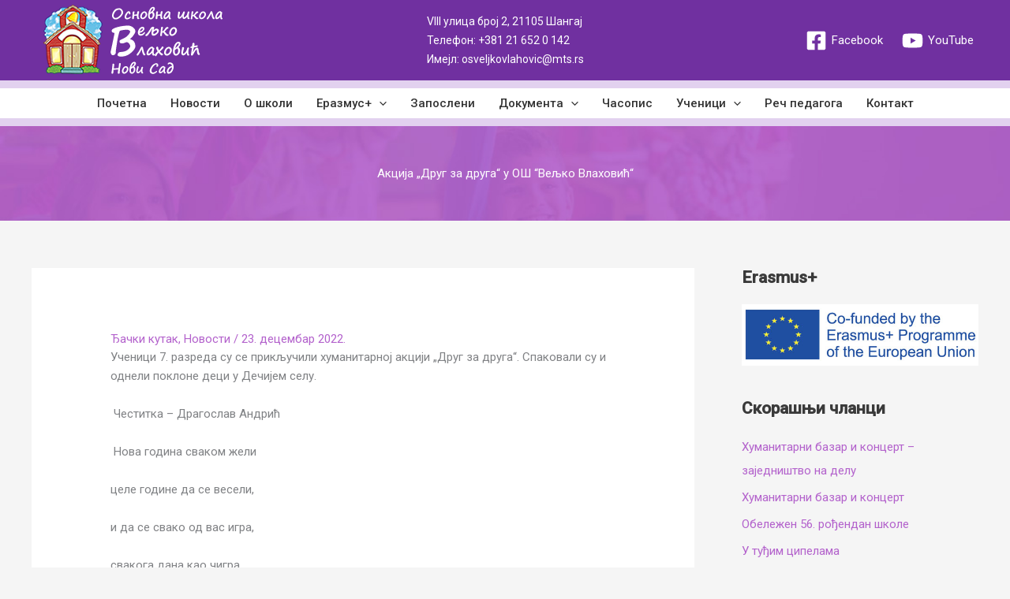

--- FILE ---
content_type: text/html; charset=UTF-8
request_url: https://veljko-vlahovic.edu.rs/akcija-drug-za-druga-u-os-veljko-vlahovic/nggallery/page/1
body_size: 236106
content:
<!DOCTYPE html>
<html lang="sr-RS">
<head>
<meta charset="UTF-8">
<meta name="viewport" content="width=device-width, initial-scale=1">
	<link rel="profile" href="https://gmpg.org/xfn/11"> 
	<meta name='robots' content='index, follow, max-image-preview:large, max-snippet:-1, max-video-preview:-1' />

	<!-- This site is optimized with the Yoast SEO plugin v26.8 - https://yoast.com/product/yoast-seo-wordpress/ -->
	<title>Акција „Друг за друга“ у ОШ “Вељко Влаховић“ - Основна школа &quot;Вељко Влаховић&quot;, Шангај</title>
	<link rel="canonical" href="https://veljko-vlahovic.edu.rs/akcija-drug-za-druga-u-os-veljko-vlahovic/" />
	<meta property="og:locale" content="sr_RS" />
	<meta property="og:type" content="article" />
	<meta property="og:title" content="Акција „Друг за друга“ у ОШ “Вељко Влаховић“ - Основна школа &quot;Вељко Влаховић&quot;, Шангај" />
	<meta property="og:description" content="Ученици 7. разреда су се&nbsp;прикључили хуманитарној акцији &#8222;Друг за друга&#8220;. Спаковали су и однели поклоне деци у Дечијем селу. &nbsp;Честитка – Драгослав Андрић &nbsp;Нова година сваком жели целе године да се весели, и да се свако од вас игра, свакога дана као чигра, да добро једе, мирно спава, да никог од вас не боли глава. [&hellip;]" />
	<meta property="og:url" content="https://veljko-vlahovic.edu.rs/akcija-drug-za-druga-u-os-veljko-vlahovic/" />
	<meta property="og:site_name" content="Основна школа &quot;Вељко Влаховић&quot;, Шангај" />
	<meta property="article:published_time" content="2022-12-23T14:24:36+00:00" />
	<meta property="article:modified_time" content="2023-03-13T08:27:38+00:00" />
	<meta name="author" content="uredn1ks@jta" />
	<meta name="twitter:card" content="summary_large_image" />
	<meta name="twitter:label1" content="Написано од" />
	<meta name="twitter:data1" content="uredn1ks@jta" />
	<meta name="twitter:label2" content="Процењено време читања" />
	<meta name="twitter:data2" content="1 минут" />
	<script type="application/ld+json" class="yoast-schema-graph">{"@context":"https://schema.org","@graph":[{"@type":"Article","@id":"https://veljko-vlahovic.edu.rs/akcija-drug-za-druga-u-os-veljko-vlahovic/#article","isPartOf":{"@id":"https://veljko-vlahovic.edu.rs/akcija-drug-za-druga-u-os-veljko-vlahovic/"},"author":{"name":"uredn1ks@jta","@id":"https://veljko-vlahovic.edu.rs/#/schema/person/1196b63688eae252f02ef858b54b23f4"},"headline":"Акција „Друг за друга“ у ОШ “Вељко Влаховић“","datePublished":"2022-12-23T14:24:36+00:00","dateModified":"2023-03-13T08:27:38+00:00","mainEntityOfPage":{"@id":"https://veljko-vlahovic.edu.rs/akcija-drug-za-druga-u-os-veljko-vlahovic/"},"wordCount":183,"articleSection":["Ђачки кутак","Новости"],"inLanguage":"sr-RS"},{"@type":"WebPage","@id":"https://veljko-vlahovic.edu.rs/akcija-drug-za-druga-u-os-veljko-vlahovic/","url":"https://veljko-vlahovic.edu.rs/akcija-drug-za-druga-u-os-veljko-vlahovic/","name":"Акција „Друг за друга“ у ОШ “Вељко Влаховић“ - Основна школа &quot;Вељко Влаховић&quot;, Шангај","isPartOf":{"@id":"https://veljko-vlahovic.edu.rs/#website"},"datePublished":"2022-12-23T14:24:36+00:00","dateModified":"2023-03-13T08:27:38+00:00","author":{"@id":"https://veljko-vlahovic.edu.rs/#/schema/person/1196b63688eae252f02ef858b54b23f4"},"breadcrumb":{"@id":"https://veljko-vlahovic.edu.rs/akcija-drug-za-druga-u-os-veljko-vlahovic/#breadcrumb"},"inLanguage":"sr-RS","potentialAction":[{"@type":"ReadAction","target":["https://veljko-vlahovic.edu.rs/akcija-drug-za-druga-u-os-veljko-vlahovic/"]}]},{"@type":"BreadcrumbList","@id":"https://veljko-vlahovic.edu.rs/akcija-drug-za-druga-u-os-veljko-vlahovic/#breadcrumb","itemListElement":[{"@type":"ListItem","position":1,"name":"Почетна","item":"https://veljko-vlahovic.edu.rs/"},{"@type":"ListItem","position":2,"name":"Акција „Друг за друга“ у ОШ “Вељко Влаховић“"}]},{"@type":"WebSite","@id":"https://veljko-vlahovic.edu.rs/#website","url":"https://veljko-vlahovic.edu.rs/","name":"Основна школа &quot;Вељко Влаховић&quot;, Шангај","description":"","potentialAction":[{"@type":"SearchAction","target":{"@type":"EntryPoint","urlTemplate":"https://veljko-vlahovic.edu.rs/?s={search_term_string}"},"query-input":{"@type":"PropertyValueSpecification","valueRequired":true,"valueName":"search_term_string"}}],"inLanguage":"sr-RS"},{"@type":"Person","@id":"https://veljko-vlahovic.edu.rs/#/schema/person/1196b63688eae252f02ef858b54b23f4","name":"uredn1ks@jta","image":{"@type":"ImageObject","inLanguage":"sr-RS","@id":"https://veljko-vlahovic.edu.rs/#/schema/person/image/","url":"https://secure.gravatar.com/avatar/1579c6e65ac916a84a9ae41ad9efe0f45d83eb6802bd2b3d4ccac4fbcf95bf54?s=96&d=mm&r=g","contentUrl":"https://secure.gravatar.com/avatar/1579c6e65ac916a84a9ae41ad9efe0f45d83eb6802bd2b3d4ccac4fbcf95bf54?s=96&d=mm&r=g","caption":"uredn1ks@jta"},"sameAs":["http://veljko-vlahovic.edu.rs"],"url":"https://veljko-vlahovic.edu.rs/author/uredn1ksjta/"}]}</script>
	<!-- / Yoast SEO plugin. -->


<link rel='dns-prefetch' href='//fonts.googleapis.com' />
<link rel="alternate" type="application/rss+xml" title="Основна школа &quot;Вељко Влаховић&quot;, Шангај &raquo; довод" href="https://veljko-vlahovic.edu.rs/feed/" />
<link rel="alternate" type="application/rss+xml" title="Основна школа &quot;Вељко Влаховић&quot;, Шангај &raquo; довод коментара" href="https://veljko-vlahovic.edu.rs/comments/feed/" />
<link rel="alternate" title="oEmbed (JSON)" type="application/json+oembed" href="https://veljko-vlahovic.edu.rs/wp-json/oembed/1.0/embed?url=https%3A%2F%2Fveljko-vlahovic.edu.rs%2Fakcija-drug-za-druga-u-os-veljko-vlahovic%2F" />
<link rel="alternate" title="oEmbed (XML)" type="text/xml+oembed" href="https://veljko-vlahovic.edu.rs/wp-json/oembed/1.0/embed?url=https%3A%2F%2Fveljko-vlahovic.edu.rs%2Fakcija-drug-za-druga-u-os-veljko-vlahovic%2F&#038;format=xml" />
<style id='wp-img-auto-sizes-contain-inline-css'>
img:is([sizes=auto i],[sizes^="auto," i]){contain-intrinsic-size:3000px 1500px}
/*# sourceURL=wp-img-auto-sizes-contain-inline-css */
</style>

<link rel='stylesheet' id='astra-theme-css-css' href='https://veljko-vlahovic.edu.rs/wp-content/themes/astra/assets/css/minified/main.min.css?ver=4.12.1' media='all' />
<style id='astra-theme-css-inline-css'>
:root{--ast-post-nav-space:0;--ast-container-default-xlg-padding:6.67em;--ast-container-default-lg-padding:5.67em;--ast-container-default-slg-padding:4.34em;--ast-container-default-md-padding:3.34em;--ast-container-default-sm-padding:6.67em;--ast-container-default-xs-padding:2.4em;--ast-container-default-xxs-padding:1.4em;--ast-code-block-background:#EEEEEE;--ast-comment-inputs-background:#FAFAFA;--ast-normal-container-width:1200px;--ast-narrow-container-width:750px;--ast-blog-title-font-weight:normal;--ast-blog-meta-weight:inherit;--ast-global-color-primary:var(--ast-global-color-5);--ast-global-color-secondary:var(--ast-global-color-4);--ast-global-color-alternate-background:var(--ast-global-color-7);--ast-global-color-subtle-background:var(--ast-global-color-6);--ast-bg-style-guide:var( --ast-global-color-secondary,--ast-global-color-5 );--ast-shadow-style-guide:0px 0px 4px 0 #00000057;--ast-global-dark-bg-style:#fff;--ast-global-dark-lfs:#fbfbfb;--ast-widget-bg-color:#fafafa;--ast-wc-container-head-bg-color:#fbfbfb;--ast-title-layout-bg:#eeeeee;--ast-search-border-color:#e7e7e7;--ast-lifter-hover-bg:#e6e6e6;--ast-gallery-block-color:#000;--srfm-color-input-label:var(--ast-global-color-2);}html{font-size:93.75%;}a,.page-title{color:#b362cc;}a:hover,a:focus{color:var(--ast-global-color-1);}body,button,input,select,textarea,.ast-button,.ast-custom-button{font-family:-apple-system,BlinkMacSystemFont,Segoe UI,Roboto,Oxygen-Sans,Ubuntu,Cantarell,Helvetica Neue,sans-serif;font-weight:inherit;font-size:15px;font-size:1rem;line-height:var(--ast-body-line-height,1.65em);}blockquote{color:var(--ast-global-color-3);}h1,h2,h3,h4,h5,h6,.entry-content :where(h1,h2,h3,h4,h5,h6),.site-title,.site-title a{font-weight:600;}.ast-site-identity .site-title a{color:var(--ast-global-color-2);}.site-title{font-size:20px;font-size:1.3333333333333rem;display:none;}.site-header .site-description{font-size:15px;font-size:1rem;display:none;}.entry-title{font-size:26px;font-size:1.7333333333333rem;}.archive .ast-article-post .ast-article-inner,.blog .ast-article-post .ast-article-inner,.archive .ast-article-post .ast-article-inner:hover,.blog .ast-article-post .ast-article-inner:hover{overflow:hidden;}h1,.entry-content :where(h1){font-size:40px;font-size:2.6666666666667rem;font-weight:600;line-height:1.4em;}h2,.entry-content :where(h2){font-size:32px;font-size:2.1333333333333rem;font-weight:600;line-height:1.3em;}h3,.entry-content :where(h3){font-size:26px;font-size:1.7333333333333rem;font-weight:600;line-height:1.3em;}h4,.entry-content :where(h4){font-size:24px;font-size:1.6rem;line-height:1.2em;font-weight:600;}h5,.entry-content :where(h5){font-size:20px;font-size:1.3333333333333rem;line-height:1.2em;font-weight:600;}h6,.entry-content :where(h6){font-size:16px;font-size:1.0666666666667rem;line-height:1.25em;font-weight:600;}::selection{background-color:#b362cc;color:#000000;}body,h1,h2,h3,h4,h5,h6,.entry-title a,.entry-content :where(h1,h2,h3,h4,h5,h6){color:var(--ast-global-color-3);}.tagcloud a:hover,.tagcloud a:focus,.tagcloud a.current-item{color:#000000;border-color:#b362cc;background-color:#b362cc;}input:focus,input[type="text"]:focus,input[type="email"]:focus,input[type="url"]:focus,input[type="password"]:focus,input[type="reset"]:focus,input[type="search"]:focus,textarea:focus{border-color:#b362cc;}input[type="radio"]:checked,input[type=reset],input[type="checkbox"]:checked,input[type="checkbox"]:hover:checked,input[type="checkbox"]:focus:checked,input[type=range]::-webkit-slider-thumb{border-color:#b362cc;background-color:#b362cc;box-shadow:none;}.site-footer a:hover + .post-count,.site-footer a:focus + .post-count{background:#b362cc;border-color:#b362cc;}.single .nav-links .nav-previous,.single .nav-links .nav-next{color:#b362cc;}.entry-meta,.entry-meta *{line-height:1.45;color:#b362cc;}.entry-meta a:not(.ast-button):hover,.entry-meta a:not(.ast-button):hover *,.entry-meta a:not(.ast-button):focus,.entry-meta a:not(.ast-button):focus *,.page-links > .page-link,.page-links .page-link:hover,.post-navigation a:hover{color:var(--ast-global-color-1);}#cat option,.secondary .calendar_wrap thead a,.secondary .calendar_wrap thead a:visited{color:#b362cc;}.secondary .calendar_wrap #today,.ast-progress-val span{background:#b362cc;}.secondary a:hover + .post-count,.secondary a:focus + .post-count{background:#b362cc;border-color:#b362cc;}.calendar_wrap #today > a{color:#000000;}.page-links .page-link,.single .post-navigation a{color:#b362cc;}.ast-search-menu-icon .search-form button.search-submit{padding:0 4px;}.ast-search-menu-icon form.search-form{padding-right:0;}.ast-search-menu-icon.slide-search input.search-field{width:0;}.ast-header-search .ast-search-menu-icon.ast-dropdown-active .search-form,.ast-header-search .ast-search-menu-icon.ast-dropdown-active .search-field:focus{transition:all 0.2s;}.search-form input.search-field:focus{outline:none;}.ast-archive-title{color:var(--ast-global-color-2);}.wp-block-latest-posts > li > a{color:var(--ast-global-color-2);}.widget-title,.widget .wp-block-heading{font-size:21px;font-size:1.4rem;color:var(--ast-global-color-2);}.single .ast-author-details .author-title{color:var(--ast-global-color-1);}#secondary,#secondary button,#secondary input,#secondary select,#secondary textarea{font-size:15px;font-size:1rem;}.ast-single-post .entry-content a,.ast-comment-content a:not(.ast-comment-edit-reply-wrap a){text-decoration:underline;}.ast-single-post .wp-block-button .wp-block-button__link,.ast-single-post .elementor-widget-button .elementor-button,.ast-single-post .entry-content .uagb-tab a,.ast-single-post .entry-content .uagb-ifb-cta a,.ast-single-post .entry-content .wp-block-uagb-buttons a,.ast-single-post .entry-content .uabb-module-content a,.ast-single-post .entry-content .uagb-post-grid a,.ast-single-post .entry-content .uagb-timeline a,.ast-single-post .entry-content .uagb-toc__wrap a,.ast-single-post .entry-content .uagb-taxomony-box a,.entry-content .wp-block-latest-posts > li > a,.ast-single-post .entry-content .wp-block-file__button,a.ast-post-filter-single,.ast-single-post .wp-block-buttons .wp-block-button.is-style-outline .wp-block-button__link,.ast-single-post .ast-comment-content .comment-reply-link,.ast-single-post .ast-comment-content .comment-edit-link{text-decoration:none;}.ast-search-menu-icon.slide-search a:focus-visible:focus-visible,.astra-search-icon:focus-visible,#close:focus-visible,a:focus-visible,.ast-menu-toggle:focus-visible,.site .skip-link:focus-visible,.wp-block-loginout input:focus-visible,.wp-block-search.wp-block-search__button-inside .wp-block-search__inside-wrapper,.ast-header-navigation-arrow:focus-visible,.ast-orders-table__row .ast-orders-table__cell:focus-visible,a#ast-apply-coupon:focus-visible,#ast-apply-coupon:focus-visible,#close:focus-visible,.button.search-submit:focus-visible,#search_submit:focus,.normal-search:focus-visible,.ast-header-account-wrap:focus-visible,.astra-cart-drawer-close:focus,.ast-single-variation:focus,.ast-button:focus,.ast-builder-button-wrap:has(.ast-custom-button-link:focus),.ast-builder-button-wrap .ast-custom-button-link:focus{outline-style:dotted;outline-color:inherit;outline-width:thin;}input:focus,input[type="text"]:focus,input[type="email"]:focus,input[type="url"]:focus,input[type="password"]:focus,input[type="reset"]:focus,input[type="search"]:focus,input[type="number"]:focus,textarea:focus,.wp-block-search__input:focus,[data-section="section-header-mobile-trigger"] .ast-button-wrap .ast-mobile-menu-trigger-minimal:focus,.ast-mobile-popup-drawer.active .menu-toggle-close:focus,#ast-scroll-top:focus,#coupon_code:focus,#ast-coupon-code:focus{border-style:dotted;border-color:inherit;border-width:thin;}input{outline:none;}body .ast-oembed-container *{position:absolute;top:0;width:100%;height:100%;left:0;}body .wp-block-embed-pocket-casts .ast-oembed-container *{position:unset;}.ast-single-post-featured-section + article {margin-top: 2em;}.site-content .ast-single-post-featured-section img {width: 100%;overflow: hidden;object-fit: cover;}.site > .ast-single-related-posts-container {margin-top: 0;}@media (min-width: 922px) {.ast-desktop .ast-container--narrow {max-width: var(--ast-narrow-container-width);margin: 0 auto;}}#secondary {margin: 4em 0 2.5em;word-break: break-word;line-height: 2;}#secondary li {margin-bottom: 0.25em;}#secondary li:last-child {margin-bottom: 0;}@media (max-width: 768px) {.js_active .ast-plain-container.ast-single-post #secondary {margin-top: 1.5em;}}.ast-separate-container.ast-two-container #secondary .widget {background-color: #fff;padding: 2em;margin-bottom: 2em;}@media (min-width: 993px) {.ast-left-sidebar #secondary {padding-right: 60px;}.ast-right-sidebar #secondary {padding-left: 60px;}}@media (max-width: 993px) {.ast-right-sidebar #secondary {padding-left: 30px;}.ast-left-sidebar #secondary {padding-right: 30px;}}@media (max-width:921.9px){#ast-desktop-header{display:none;}}@media (min-width:922px){#ast-mobile-header{display:none;}}@media( max-width: 420px ) {.single .nav-links .nav-previous,.single .nav-links .nav-next {width: 100%;text-align: center;}}.wp-block-buttons.aligncenter{justify-content:center;}@media (max-width:921px){.ast-theme-transparent-header #primary,.ast-theme-transparent-header #secondary{padding:0;}}@media (max-width:921px){.ast-plain-container.ast-no-sidebar #primary{padding:0;}}.ast-plain-container.ast-no-sidebar #primary{margin-top:0;margin-bottom:0;}.wp-block-button.is-style-outline .wp-block-button__link{border-color:#b362cc;}div.wp-block-button.is-style-outline > .wp-block-button__link:not(.has-text-color),div.wp-block-button.wp-block-button__link.is-style-outline:not(.has-text-color){color:#b362cc;}.wp-block-button.is-style-outline .wp-block-button__link:hover,.wp-block-buttons .wp-block-button.is-style-outline .wp-block-button__link:focus,.wp-block-buttons .wp-block-button.is-style-outline > .wp-block-button__link:not(.has-text-color):hover,.wp-block-buttons .wp-block-button.wp-block-button__link.is-style-outline:not(.has-text-color):hover{color:var(--ast-global-color-5);background-color:#c689d8;border-color:#c689d8;}.post-page-numbers.current .page-link,.ast-pagination .page-numbers.current{color:#000000;border-color:#b362cc;background-color:#b362cc;}.wp-block-button.is-style-outline .wp-block-button__link.wp-element-button,.ast-outline-button{border-color:#b362cc;font-family:inherit;font-weight:inherit;line-height:1em;border-top-left-radius:20px;border-top-right-radius:20px;border-bottom-right-radius:20px;border-bottom-left-radius:20px;}.wp-block-buttons .wp-block-button.is-style-outline > .wp-block-button__link:not(.has-text-color),.wp-block-buttons .wp-block-button.wp-block-button__link.is-style-outline:not(.has-text-color),.ast-outline-button{color:#b362cc;}.wp-block-button.is-style-outline .wp-block-button__link:hover,.wp-block-buttons .wp-block-button.is-style-outline .wp-block-button__link:focus,.wp-block-buttons .wp-block-button.is-style-outline > .wp-block-button__link:not(.has-text-color):hover,.wp-block-buttons .wp-block-button.wp-block-button__link.is-style-outline:not(.has-text-color):hover,.ast-outline-button:hover,.ast-outline-button:focus,.wp-block-uagb-buttons-child .uagb-buttons-repeater.ast-outline-button:hover,.wp-block-uagb-buttons-child .uagb-buttons-repeater.ast-outline-button:focus{color:var(--ast-global-color-5);background-color:#c689d8;border-color:#c689d8;}.wp-block-button .wp-block-button__link.wp-element-button.is-style-outline:not(.has-background),.wp-block-button.is-style-outline>.wp-block-button__link.wp-element-button:not(.has-background),.ast-outline-button{background-color:#b362cc;}.entry-content[data-ast-blocks-layout] > figure{margin-bottom:1em;}h1.widget-title{font-weight:600;}h2.widget-title{font-weight:600;}h3.widget-title{font-weight:600;}@media (max-width:921px){.ast-left-sidebar #content > .ast-container{display:flex;flex-direction:column-reverse;width:100%;}.ast-separate-container .ast-article-post,.ast-separate-container .ast-article-single{padding:1.5em 2.14em;}.ast-author-box img.avatar{margin:20px 0 0 0;}}@media (max-width:921px){#secondary.secondary{padding-top:0;}.ast-separate-container.ast-right-sidebar #secondary{padding-left:1em;padding-right:1em;}.ast-separate-container.ast-two-container #secondary{padding-left:0;padding-right:0;}.ast-page-builder-template .entry-header #secondary,.ast-page-builder-template #secondary{margin-top:1.5em;}}@media (max-width:921px){.ast-right-sidebar #primary{padding-right:0;}.ast-page-builder-template.ast-left-sidebar #secondary,.ast-page-builder-template.ast-right-sidebar #secondary{padding-right:20px;padding-left:20px;}.ast-right-sidebar #secondary,.ast-left-sidebar #primary{padding-left:0;}.ast-left-sidebar #secondary{padding-right:0;}}@media (min-width:922px){.ast-separate-container.ast-right-sidebar #primary,.ast-separate-container.ast-left-sidebar #primary{border:0;}.search-no-results.ast-separate-container #primary{margin-bottom:4em;}}@media (min-width:922px){.ast-right-sidebar #primary{border-right:1px solid var(--ast-border-color);}.ast-left-sidebar #primary{border-left:1px solid var(--ast-border-color);}.ast-right-sidebar #secondary{border-left:1px solid var(--ast-border-color);margin-left:-1px;}.ast-left-sidebar #secondary{border-right:1px solid var(--ast-border-color);margin-right:-1px;}.ast-separate-container.ast-two-container.ast-right-sidebar #secondary{padding-left:30px;padding-right:0;}.ast-separate-container.ast-two-container.ast-left-sidebar #secondary{padding-right:30px;padding-left:0;}.ast-separate-container.ast-right-sidebar #secondary,.ast-separate-container.ast-left-sidebar #secondary{border:0;margin-left:auto;margin-right:auto;}.ast-separate-container.ast-two-container #secondary .widget:last-child{margin-bottom:0;}}.wp-block-button .wp-block-button__link{color:var(--ast-global-color-5);}.wp-block-button .wp-block-button__link:hover,.wp-block-button .wp-block-button__link:focus{color:var(--ast-global-color-5);background-color:#c689d8;border-color:#c689d8;}.elementor-widget-heading h1.elementor-heading-title{line-height:1.4em;}.elementor-widget-heading h2.elementor-heading-title{line-height:1.3em;}.elementor-widget-heading h3.elementor-heading-title{line-height:1.3em;}.elementor-widget-heading h4.elementor-heading-title{line-height:1.2em;}.elementor-widget-heading h5.elementor-heading-title{line-height:1.2em;}.elementor-widget-heading h6.elementor-heading-title{line-height:1.25em;}.wp-block-button .wp-block-button__link,.wp-block-search .wp-block-search__button,body .wp-block-file .wp-block-file__button{border-color:#b362cc;background-color:#b362cc;color:var(--ast-global-color-5);font-family:inherit;font-weight:inherit;line-height:1em;border-top-left-radius:20px;border-top-right-radius:20px;border-bottom-right-radius:20px;border-bottom-left-radius:20px;padding-top:15px;padding-right:30px;padding-bottom:15px;padding-left:30px;}@media (max-width:921px){.wp-block-button .wp-block-button__link,.wp-block-search .wp-block-search__button,body .wp-block-file .wp-block-file__button{padding-top:14px;padding-right:28px;padding-bottom:14px;padding-left:28px;}}@media (max-width:544px){.wp-block-button .wp-block-button__link,.wp-block-search .wp-block-search__button,body .wp-block-file .wp-block-file__button{padding-top:12px;padding-right:24px;padding-bottom:12px;padding-left:24px;}}.menu-toggle,button,.ast-button,.ast-custom-button,.button,input#submit,input[type="button"],input[type="submit"],input[type="reset"],form[CLASS*="wp-block-search__"].wp-block-search .wp-block-search__inside-wrapper .wp-block-search__button,body .wp-block-file .wp-block-file__button{border-style:solid;border-top-width:0;border-right-width:0;border-left-width:0;border-bottom-width:0;color:var(--ast-global-color-5);border-color:#b362cc;background-color:#b362cc;padding-top:15px;padding-right:30px;padding-bottom:15px;padding-left:30px;font-family:inherit;font-weight:inherit;line-height:1em;border-top-left-radius:20px;border-top-right-radius:20px;border-bottom-right-radius:20px;border-bottom-left-radius:20px;}button:focus,.menu-toggle:hover,button:hover,.ast-button:hover,.ast-custom-button:hover .button:hover,.ast-custom-button:hover ,input[type=reset]:hover,input[type=reset]:focus,input#submit:hover,input#submit:focus,input[type="button"]:hover,input[type="button"]:focus,input[type="submit"]:hover,input[type="submit"]:focus,form[CLASS*="wp-block-search__"].wp-block-search .wp-block-search__inside-wrapper .wp-block-search__button:hover,form[CLASS*="wp-block-search__"].wp-block-search .wp-block-search__inside-wrapper .wp-block-search__button:focus,body .wp-block-file .wp-block-file__button:hover,body .wp-block-file .wp-block-file__button:focus{color:var(--ast-global-color-5);background-color:#c689d8;border-color:#c689d8;}@media (max-width:921px){.menu-toggle,button,.ast-button,.ast-custom-button,.button,input#submit,input[type="button"],input[type="submit"],input[type="reset"],form[CLASS*="wp-block-search__"].wp-block-search .wp-block-search__inside-wrapper .wp-block-search__button,body .wp-block-file .wp-block-file__button{padding-top:14px;padding-right:28px;padding-bottom:14px;padding-left:28px;}}@media (max-width:544px){.menu-toggle,button,.ast-button,.ast-custom-button,.button,input#submit,input[type="button"],input[type="submit"],input[type="reset"],form[CLASS*="wp-block-search__"].wp-block-search .wp-block-search__inside-wrapper .wp-block-search__button,body .wp-block-file .wp-block-file__button{padding-top:12px;padding-right:24px;padding-bottom:12px;padding-left:24px;}}@media (max-width:921px){.ast-mobile-header-stack .main-header-bar .ast-search-menu-icon{display:inline-block;}.ast-header-break-point.ast-header-custom-item-outside .ast-mobile-header-stack .main-header-bar .ast-search-icon{margin:0;}.ast-comment-avatar-wrap img{max-width:2.5em;}.ast-comment-meta{padding:0 1.8888em 1.3333em;}.ast-separate-container .ast-comment-list li.depth-1{padding:1.5em 2.14em;}.ast-separate-container .comment-respond{padding:2em 2.14em;}}@media (min-width:544px){.ast-container{max-width:100%;}}@media (max-width:544px){.ast-separate-container .ast-article-post,.ast-separate-container .ast-article-single,.ast-separate-container .comments-title,.ast-separate-container .ast-archive-description{padding:1.5em 1em;}.ast-separate-container #content .ast-container{padding-left:0.54em;padding-right:0.54em;}.ast-separate-container .ast-comment-list .bypostauthor{padding:.5em;}.ast-search-menu-icon.ast-dropdown-active .search-field{width:170px;}.ast-separate-container #secondary{padding-top:0;}.ast-separate-container.ast-two-container #secondary .widget{margin-bottom:1.5em;padding-left:1em;padding-right:1em;}} #ast-mobile-header .ast-site-header-cart-li a{pointer-events:none;}.ast-separate-container{background-color:var(--ast-global-color-4);}@media (max-width:921px){.site-title{display:none;}.site-header .site-description{display:none;}h1,.entry-content :where(h1){font-size:30px;}h2,.entry-content :where(h2){font-size:25px;}h3,.entry-content :where(h3){font-size:20px;}}@media (max-width:544px){.site-title{display:none;}.site-header .site-description{display:none;}h1,.entry-content :where(h1){font-size:30px;}h2,.entry-content :where(h2){font-size:25px;}h3,.entry-content :where(h3){font-size:20px;}}@media (max-width:921px){html{font-size:85.5%;}}@media (max-width:544px){html{font-size:85.5%;}}@media (min-width:922px){.ast-container{max-width:1240px;}}@media (min-width:922px){.site-content .ast-container{display:flex;}}@media (max-width:921px){.site-content .ast-container{flex-direction:column;}}@media (min-width:922px){.main-header-menu .sub-menu .menu-item.ast-left-align-sub-menu:hover > .sub-menu,.main-header-menu .sub-menu .menu-item.ast-left-align-sub-menu.focus > .sub-menu{margin-left:-0px;}}.site .comments-area{padding-bottom:3em;}.wp-block-file {display: flex;align-items: center;flex-wrap: wrap;justify-content: space-between;}.wp-block-pullquote {border: none;}.wp-block-pullquote blockquote::before {content: "\201D";font-family: "Helvetica",sans-serif;display: flex;transform: rotate( 180deg );font-size: 6rem;font-style: normal;line-height: 1;font-weight: bold;align-items: center;justify-content: center;}.has-text-align-right > blockquote::before {justify-content: flex-start;}.has-text-align-left > blockquote::before {justify-content: flex-end;}figure.wp-block-pullquote.is-style-solid-color blockquote {max-width: 100%;text-align: inherit;}:root {--wp--custom--ast-default-block-top-padding: ;--wp--custom--ast-default-block-right-padding: ;--wp--custom--ast-default-block-bottom-padding: ;--wp--custom--ast-default-block-left-padding: ;--wp--custom--ast-container-width: 1200px;--wp--custom--ast-content-width-size: 910px;--wp--custom--ast-wide-width-size: 1200px;}.ast-narrow-container {--wp--custom--ast-content-width-size: 750px;--wp--custom--ast-wide-width-size: 750px;}@media(max-width: 921px) {:root {--wp--custom--ast-default-block-top-padding: ;--wp--custom--ast-default-block-right-padding: ;--wp--custom--ast-default-block-bottom-padding: ;--wp--custom--ast-default-block-left-padding: ;}}@media(max-width: 544px) {:root {--wp--custom--ast-default-block-top-padding: ;--wp--custom--ast-default-block-right-padding: ;--wp--custom--ast-default-block-bottom-padding: ;--wp--custom--ast-default-block-left-padding: ;}}.entry-content > .wp-block-group,.entry-content > .wp-block-cover,.entry-content > .wp-block-columns {padding-top: var(--wp--custom--ast-default-block-top-padding);padding-right: var(--wp--custom--ast-default-block-right-padding);padding-bottom: var(--wp--custom--ast-default-block-bottom-padding);padding-left: var(--wp--custom--ast-default-block-left-padding);}.ast-plain-container.ast-no-sidebar .entry-content .alignfull,.ast-page-builder-template .ast-no-sidebar .entry-content .alignfull {margin-left: calc( -50vw + 50%);margin-right: calc( -50vw + 50%);max-width: 100vw;width: 100vw;}.ast-plain-container.ast-no-sidebar .entry-content .alignfull .alignfull,.ast-page-builder-template.ast-no-sidebar .entry-content .alignfull .alignfull,.ast-plain-container.ast-no-sidebar .entry-content .alignfull .alignwide,.ast-page-builder-template.ast-no-sidebar .entry-content .alignfull .alignwide,.ast-plain-container.ast-no-sidebar .entry-content .alignwide .alignfull,.ast-page-builder-template.ast-no-sidebar .entry-content .alignwide .alignfull,.ast-plain-container.ast-no-sidebar .entry-content .alignwide .alignwide,.ast-page-builder-template.ast-no-sidebar .entry-content .alignwide .alignwide,.ast-plain-container.ast-no-sidebar .entry-content .wp-block-column .alignfull,.ast-page-builder-template.ast-no-sidebar .entry-content .wp-block-column .alignfull,.ast-plain-container.ast-no-sidebar .entry-content .wp-block-column .alignwide,.ast-page-builder-template.ast-no-sidebar .entry-content .wp-block-column .alignwide {margin-left: auto;margin-right: auto;width: 100%;}[data-ast-blocks-layout] .wp-block-separator:not(.is-style-dots) {height: 0;}[data-ast-blocks-layout] .wp-block-separator {margin: 20px auto;}[data-ast-blocks-layout] .wp-block-separator:not(.is-style-wide):not(.is-style-dots) {max-width: 100px;}[data-ast-blocks-layout] .wp-block-separator.has-background {padding: 0;}.entry-content[data-ast-blocks-layout] > * {max-width: var(--wp--custom--ast-content-width-size);margin-left: auto;margin-right: auto;}.entry-content[data-ast-blocks-layout] > .alignwide,.entry-content[data-ast-blocks-layout] .wp-block-cover__inner-container,.entry-content[data-ast-blocks-layout] > p {max-width: var(--wp--custom--ast-wide-width-size);}.entry-content[data-ast-blocks-layout] .alignfull {max-width: none;}.entry-content .wp-block-columns {margin-bottom: 0;}blockquote {margin: 1.5em;border-color: rgba(0,0,0,0.05);}.wp-block-quote:not(.has-text-align-right):not(.has-text-align-center) {border-left: 5px solid rgba(0,0,0,0.05);}.has-text-align-right > blockquote,blockquote.has-text-align-right {border-right: 5px solid rgba(0,0,0,0.05);}.has-text-align-left > blockquote,blockquote.has-text-align-left {border-left: 5px solid rgba(0,0,0,0.05);}.wp-block-site-tagline,.wp-block-latest-posts .read-more {margin-top: 15px;}.wp-block-loginout p label {display: block;}.wp-block-loginout p:not(.login-remember):not(.login-submit) input {width: 100%;}.wp-block-loginout input:focus {border-color: transparent;}.wp-block-loginout input:focus {outline: thin dotted;}.entry-content .wp-block-media-text .wp-block-media-text__content {padding: 0 0 0 8%;}.entry-content .wp-block-media-text.has-media-on-the-right .wp-block-media-text__content {padding: 0 8% 0 0;}.entry-content .wp-block-media-text.has-background .wp-block-media-text__content {padding: 8%;}.entry-content .wp-block-cover:not([class*="background-color"]):not(.has-text-color.has-link-color) .wp-block-cover__inner-container,.entry-content .wp-block-cover:not([class*="background-color"]) .wp-block-cover-image-text,.entry-content .wp-block-cover:not([class*="background-color"]) .wp-block-cover-text,.entry-content .wp-block-cover-image:not([class*="background-color"]) .wp-block-cover__inner-container,.entry-content .wp-block-cover-image:not([class*="background-color"]) .wp-block-cover-image-text,.entry-content .wp-block-cover-image:not([class*="background-color"]) .wp-block-cover-text {color: var(--ast-global-color-primary,var(--ast-global-color-5));}.wp-block-loginout .login-remember input {width: 1.1rem;height: 1.1rem;margin: 0 5px 4px 0;vertical-align: middle;}.wp-block-latest-posts > li > *:first-child,.wp-block-latest-posts:not(.is-grid) > li:first-child {margin-top: 0;}.entry-content > .wp-block-buttons,.entry-content > .wp-block-uagb-buttons {margin-bottom: 1.5em;}.wp-block-latest-posts > li > a {font-size: 28px;}.wp-block-latest-posts > li > *,.wp-block-latest-posts:not(.is-grid) > li {margin-top: 15px;margin-bottom: 15px;}.wp-block-latest-posts .wp-block-latest-posts__post-date,.wp-block-latest-posts .wp-block-latest-posts__post-author {font-size: 15px;}@media (max-width:544px){.wp-block-columns .wp-block-column:not(:last-child){margin-bottom:20px;}.wp-block-latest-posts{margin:0;}}@media( max-width: 600px ) {.entry-content .wp-block-media-text .wp-block-media-text__content,.entry-content .wp-block-media-text.has-media-on-the-right .wp-block-media-text__content {padding: 8% 0 0;}.entry-content .wp-block-media-text.has-background .wp-block-media-text__content {padding: 8%;}}.ast-narrow-container .site-content .wp-block-uagb-image--align-full .wp-block-uagb-image__figure {max-width: 100%;margin-left: auto;margin-right: auto;}:root .has-ast-global-color-0-color{color:var(--ast-global-color-0);}:root .has-ast-global-color-0-background-color{background-color:var(--ast-global-color-0);}:root .wp-block-button .has-ast-global-color-0-color{color:var(--ast-global-color-0);}:root .wp-block-button .has-ast-global-color-0-background-color{background-color:var(--ast-global-color-0);}:root .has-ast-global-color-1-color{color:var(--ast-global-color-1);}:root .has-ast-global-color-1-background-color{background-color:var(--ast-global-color-1);}:root .wp-block-button .has-ast-global-color-1-color{color:var(--ast-global-color-1);}:root .wp-block-button .has-ast-global-color-1-background-color{background-color:var(--ast-global-color-1);}:root .has-ast-global-color-2-color{color:var(--ast-global-color-2);}:root .has-ast-global-color-2-background-color{background-color:var(--ast-global-color-2);}:root .wp-block-button .has-ast-global-color-2-color{color:var(--ast-global-color-2);}:root .wp-block-button .has-ast-global-color-2-background-color{background-color:var(--ast-global-color-2);}:root .has-ast-global-color-3-color{color:var(--ast-global-color-3);}:root .has-ast-global-color-3-background-color{background-color:var(--ast-global-color-3);}:root .wp-block-button .has-ast-global-color-3-color{color:var(--ast-global-color-3);}:root .wp-block-button .has-ast-global-color-3-background-color{background-color:var(--ast-global-color-3);}:root .has-ast-global-color-4-color{color:var(--ast-global-color-4);}:root .has-ast-global-color-4-background-color{background-color:var(--ast-global-color-4);}:root .wp-block-button .has-ast-global-color-4-color{color:var(--ast-global-color-4);}:root .wp-block-button .has-ast-global-color-4-background-color{background-color:var(--ast-global-color-4);}:root .has-ast-global-color-5-color{color:var(--ast-global-color-5);}:root .has-ast-global-color-5-background-color{background-color:var(--ast-global-color-5);}:root .wp-block-button .has-ast-global-color-5-color{color:var(--ast-global-color-5);}:root .wp-block-button .has-ast-global-color-5-background-color{background-color:var(--ast-global-color-5);}:root .has-ast-global-color-6-color{color:var(--ast-global-color-6);}:root .has-ast-global-color-6-background-color{background-color:var(--ast-global-color-6);}:root .wp-block-button .has-ast-global-color-6-color{color:var(--ast-global-color-6);}:root .wp-block-button .has-ast-global-color-6-background-color{background-color:var(--ast-global-color-6);}:root .has-ast-global-color-7-color{color:var(--ast-global-color-7);}:root .has-ast-global-color-7-background-color{background-color:var(--ast-global-color-7);}:root .wp-block-button .has-ast-global-color-7-color{color:var(--ast-global-color-7);}:root .wp-block-button .has-ast-global-color-7-background-color{background-color:var(--ast-global-color-7);}:root .has-ast-global-color-8-color{color:var(--ast-global-color-8);}:root .has-ast-global-color-8-background-color{background-color:var(--ast-global-color-8);}:root .wp-block-button .has-ast-global-color-8-color{color:var(--ast-global-color-8);}:root .wp-block-button .has-ast-global-color-8-background-color{background-color:var(--ast-global-color-8);}:root{--ast-global-color-0:#0170B9;--ast-global-color-1:#3a3a3a;--ast-global-color-2:#3a3a3a;--ast-global-color-3:#4B4F58;--ast-global-color-4:#F5F5F5;--ast-global-color-5:#FFFFFF;--ast-global-color-6:#E5E5E5;--ast-global-color-7:#424242;--ast-global-color-8:#000000;}:root {--ast-border-color : #dddddd;}.ast-single-entry-banner {-js-display: flex;display: flex;flex-direction: column;justify-content: center;text-align: center;position: relative;background: var(--ast-title-layout-bg);}.ast-single-entry-banner[data-banner-layout="layout-1"] {max-width: 1200px;background: inherit;padding: 20px 0;}.ast-single-entry-banner[data-banner-width-type="custom"] {margin: 0 auto;width: 100%;}.ast-single-entry-banner + .site-content .entry-header {margin-bottom: 0;}.site .ast-author-avatar {--ast-author-avatar-size: ;}a.ast-underline-text {text-decoration: underline;}.ast-container > .ast-terms-link {position: relative;display: block;}a.ast-button.ast-badge-tax {padding: 4px 8px;border-radius: 3px;font-size: inherit;}header.entry-header{text-align:left;}header.entry-header > *:not(:last-child){margin-bottom:10px;}@media (max-width:921px){header.entry-header{text-align:left;}}@media (max-width:544px){header.entry-header{text-align:left;}}.ast-archive-entry-banner {-js-display: flex;display: flex;flex-direction: column;justify-content: center;text-align: center;position: relative;background: var(--ast-title-layout-bg);}.ast-archive-entry-banner[data-banner-width-type="custom"] {margin: 0 auto;width: 100%;}.ast-archive-entry-banner[data-banner-layout="layout-1"] {background: inherit;padding: 20px 0;text-align: left;}body.archive .ast-archive-description{max-width:1200px;width:100%;text-align:left;padding-top:3em;padding-right:3em;padding-bottom:3em;padding-left:3em;}body.archive .ast-archive-description .ast-archive-title,body.archive .ast-archive-description .ast-archive-title *{font-size:40px;font-size:2.6666666666667rem;text-transform:capitalize;}body.archive .ast-archive-description > *:not(:last-child){margin-bottom:10px;}@media (max-width:921px){body.archive .ast-archive-description{text-align:left;}}@media (max-width:544px){body.archive .ast-archive-description{text-align:left;}}.ast-breadcrumbs .trail-browse,.ast-breadcrumbs .trail-items,.ast-breadcrumbs .trail-items li{display:inline-block;margin:0;padding:0;border:none;background:inherit;text-indent:0;text-decoration:none;}.ast-breadcrumbs .trail-browse{font-size:inherit;font-style:inherit;font-weight:inherit;color:inherit;}.ast-breadcrumbs .trail-items{list-style:none;}.trail-items li::after{padding:0 0.3em;content:"\00bb";}.trail-items li:last-of-type::after{display:none;}h1,h2,h3,h4,h5,h6,.entry-content :where(h1,h2,h3,h4,h5,h6){color:var(--ast-global-color-2);}.entry-title a{color:var(--ast-global-color-2);}@media (max-width:921px){.ast-builder-grid-row-container.ast-builder-grid-row-tablet-3-firstrow .ast-builder-grid-row > *:first-child,.ast-builder-grid-row-container.ast-builder-grid-row-tablet-3-lastrow .ast-builder-grid-row > *:last-child{grid-column:1 / -1;}}@media (max-width:544px){.ast-builder-grid-row-container.ast-builder-grid-row-mobile-3-firstrow .ast-builder-grid-row > *:first-child,.ast-builder-grid-row-container.ast-builder-grid-row-mobile-3-lastrow .ast-builder-grid-row > *:last-child{grid-column:1 / -1;}}.ast-builder-layout-element[data-section="title_tagline"]{display:flex;}@media (max-width:921px){.ast-header-break-point .ast-builder-layout-element[data-section="title_tagline"]{display:flex;}}@media (max-width:544px){.ast-header-break-point .ast-builder-layout-element[data-section="title_tagline"]{display:flex;}}.ast-builder-menu-1{font-family:'Roboto',sans-serif;font-weight:500;}.ast-builder-menu-1 .menu-item > .menu-link{color:#333333;}.ast-builder-menu-1 .menu-item > .ast-menu-toggle{color:#333333;}.ast-builder-menu-1 .menu-item:hover > .menu-link,.ast-builder-menu-1 .inline-on-mobile .menu-item:hover > .ast-menu-toggle{color:#b362cc;}.ast-builder-menu-1 .menu-item:hover > .ast-menu-toggle{color:#b362cc;}.ast-builder-menu-1 .menu-item.current-menu-item > .menu-link,.ast-builder-menu-1 .inline-on-mobile .menu-item.current-menu-item > .ast-menu-toggle,.ast-builder-menu-1 .current-menu-ancestor > .menu-link{color:#7030a0;}.ast-builder-menu-1 .menu-item.current-menu-item > .ast-menu-toggle{color:#7030a0;}.ast-builder-menu-1 .sub-menu,.ast-builder-menu-1 .inline-on-mobile .sub-menu{border-top-width:2px;border-bottom-width:0px;border-right-width:0px;border-left-width:0px;border-color:#b362cc;border-style:solid;}.ast-builder-menu-1 .sub-menu .sub-menu{top:-2px;}.ast-builder-menu-1 .main-header-menu > .menu-item > .sub-menu,.ast-builder-menu-1 .main-header-menu > .menu-item > .astra-full-megamenu-wrapper{margin-top:0px;}.ast-desktop .ast-builder-menu-1 .main-header-menu > .menu-item > .sub-menu:before,.ast-desktop .ast-builder-menu-1 .main-header-menu > .menu-item > .astra-full-megamenu-wrapper:before{height:calc( 0px + 2px + 5px );}.ast-desktop .ast-builder-menu-1 .menu-item .sub-menu .menu-link,.ast-header-break-point .main-navigation ul .menu-item .menu-link{border-bottom-width:1px;border-color:#eaeaea;border-style:solid;}.ast-desktop .ast-builder-menu-1 .menu-item .sub-menu:last-child > .menu-item > .menu-link,.ast-header-break-point .main-navigation ul .menu-item .menu-link{border-bottom-width:1px;}.ast-desktop .ast-builder-menu-1 .menu-item:last-child > .menu-item > .menu-link{border-bottom-width:0;}@media (max-width:921px){.ast-builder-menu-1 .main-header-menu .menu-item > .menu-link{color:var(--ast-global-color-5);}.ast-builder-menu-1 .menu-item > .ast-menu-toggle{color:var(--ast-global-color-5);}.ast-builder-menu-1 .menu-item:hover > .menu-link,.ast-builder-menu-1 .inline-on-mobile .menu-item:hover > .ast-menu-toggle{color:var(--ast-global-color-5);background:#e2d1ef;}.ast-builder-menu-1 .menu-item:hover > .ast-menu-toggle{color:var(--ast-global-color-5);}.ast-builder-menu-1 .menu-item.current-menu-item > .menu-link,.ast-builder-menu-1 .inline-on-mobile .menu-item.current-menu-item > .ast-menu-toggle,.ast-builder-menu-1 .current-menu-ancestor > .menu-link,.ast-builder-menu-1 .current-menu-ancestor > .ast-menu-toggle{color:var(--ast-global-color-5);}.ast-builder-menu-1 .menu-item.current-menu-item > .ast-menu-toggle{color:var(--ast-global-color-5);}.ast-header-break-point .ast-builder-menu-1 .menu-item.menu-item-has-children > .ast-menu-toggle{top:0;}.ast-builder-menu-1 .inline-on-mobile .menu-item.menu-item-has-children > .ast-menu-toggle{right:-15px;}.ast-builder-menu-1 .menu-item-has-children > .menu-link:after{content:unset;}.ast-builder-menu-1 .main-header-menu > .menu-item > .sub-menu,.ast-builder-menu-1 .main-header-menu > .menu-item > .astra-full-megamenu-wrapper{margin-top:0;}.ast-builder-menu-1 .main-header-menu,.ast-builder-menu-1 .main-header-menu .sub-menu{background-color:#b362cc;background-image:none;}}@media (max-width:544px){.ast-header-break-point .ast-builder-menu-1 .menu-item.menu-item-has-children > .ast-menu-toggle{top:0;}.ast-builder-menu-1 .main-header-menu > .menu-item > .sub-menu,.ast-builder-menu-1 .main-header-menu > .menu-item > .astra-full-megamenu-wrapper{margin-top:0;}}.ast-builder-menu-1{display:flex;}@media (max-width:921px){.ast-header-break-point .ast-builder-menu-1{display:flex;}}@media (max-width:544px){.ast-header-break-point .ast-builder-menu-1{display:flex;}}.ast-builder-html-element img.alignnone{display:inline-block;}.ast-builder-html-element p:first-child{margin-top:0;}.ast-builder-html-element p:last-child{margin-bottom:0;}.ast-header-break-point .main-header-bar .ast-builder-html-element{line-height:1.85714285714286;}.ast-header-html-1 .ast-builder-html-element{color:var(--ast-global-color-5);font-size:14px;font-size:0.93333333333333rem;}.ast-header-html-1{margin-top:-20px;margin-bottom:-20px;margin-left:-20px;margin-right:-20px;}.ast-header-html-1{font-size:14px;font-size:0.93333333333333rem;}.ast-header-html-1{display:flex;}@media (max-width:921px){.ast-header-break-point .ast-header-html-1{display:flex;}}@media (max-width:544px){.ast-header-break-point .ast-header-html-1{display:flex;}}.ast-social-stack-desktop .ast-builder-social-element,.ast-social-stack-tablet .ast-builder-social-element,.ast-social-stack-mobile .ast-builder-social-element {margin-top: 6px;margin-bottom: 6px;}.social-show-label-true .ast-builder-social-element {width: auto;padding: 0 0.4em;}[data-section^="section-fb-social-icons-"] .footer-social-inner-wrap {text-align: center;}.ast-footer-social-wrap {width: 100%;}.ast-footer-social-wrap .ast-builder-social-element:first-child {margin-left: 0;}.ast-footer-social-wrap .ast-builder-social-element:last-child {margin-right: 0;}.ast-header-social-wrap .ast-builder-social-element:first-child {margin-left: 0;}.ast-header-social-wrap .ast-builder-social-element:last-child {margin-right: 0;}.ast-builder-social-element {line-height: 1;color: var(--ast-global-color-2);background: transparent;vertical-align: middle;transition: all 0.01s;margin-left: 6px;margin-right: 6px;justify-content: center;align-items: center;}.ast-builder-social-element .social-item-label {padding-left: 6px;}.ast-header-social-1-wrap .ast-builder-social-element svg{width:27px;height:27px;}.ast-header-social-1-wrap .ast-social-color-type-custom svg{fill:var(--ast-global-color-5);}.ast-header-social-1-wrap .ast-social-color-type-custom .social-item-label{color:var(--ast-global-color-5);}@media (max-width:921px){.ast-header-social-1-wrap .ast-social-color-type-custom svg{fill:#b362cc;}.ast-header-social-1-wrap .ast-social-color-type-custom .social-item-label{color:#b362cc;}}.ast-builder-layout-element[data-section="section-hb-social-icons-1"]{display:flex;}@media (max-width:921px){.ast-header-break-point .ast-builder-layout-element[data-section="section-hb-social-icons-1"]{display:flex;}}@media (max-width:544px){.ast-header-break-point .ast-builder-layout-element[data-section="section-hb-social-icons-1"]{display:flex;}}.header-widget-area[data-section="sidebar-widgets-header-widget-1"]{display:block;}@media (max-width:921px){.ast-header-break-point .header-widget-area[data-section="sidebar-widgets-header-widget-1"]{display:block;}}@media (max-width:544px){.ast-header-break-point .header-widget-area[data-section="sidebar-widgets-header-widget-1"]{display:block;}}.site-below-footer-wrap{padding-top:20px;padding-bottom:20px;}.site-below-footer-wrap[data-section="section-below-footer-builder"]{background-color:#333333;background-image:none;min-height:80px;border-style:solid;border-width:0px;border-top-width:3px;border-top-color:var(--ast-global-color-7);}.site-below-footer-wrap[data-section="section-below-footer-builder"] .ast-builder-grid-row{max-width:1200px;min-height:80px;margin-left:auto;margin-right:auto;}.site-below-footer-wrap[data-section="section-below-footer-builder"] .ast-builder-grid-row,.site-below-footer-wrap[data-section="section-below-footer-builder"] .site-footer-section{align-items:flex-start;}.site-below-footer-wrap[data-section="section-below-footer-builder"].ast-footer-row-inline .site-footer-section{display:flex;margin-bottom:0;}.ast-builder-grid-row-full .ast-builder-grid-row{grid-template-columns:1fr;}@media (max-width:921px){.site-below-footer-wrap[data-section="section-below-footer-builder"].ast-footer-row-tablet-inline .site-footer-section{display:flex;margin-bottom:0;}.site-below-footer-wrap[data-section="section-below-footer-builder"].ast-footer-row-tablet-stack .site-footer-section{display:block;margin-bottom:10px;}.ast-builder-grid-row-container.ast-builder-grid-row-tablet-full .ast-builder-grid-row{grid-template-columns:1fr;}}@media (max-width:544px){.site-below-footer-wrap[data-section="section-below-footer-builder"].ast-footer-row-mobile-inline .site-footer-section{display:flex;margin-bottom:0;}.site-below-footer-wrap[data-section="section-below-footer-builder"].ast-footer-row-mobile-stack .site-footer-section{display:block;margin-bottom:10px;}.ast-builder-grid-row-container.ast-builder-grid-row-mobile-full .ast-builder-grid-row{grid-template-columns:1fr;}}.site-below-footer-wrap[data-section="section-below-footer-builder"]{display:grid;}@media (max-width:921px){.ast-header-break-point .site-below-footer-wrap[data-section="section-below-footer-builder"]{display:grid;}}@media (max-width:544px){.ast-header-break-point .site-below-footer-wrap[data-section="section-below-footer-builder"]{display:grid;}}.ast-footer-copyright{text-align:center;}.ast-footer-copyright.site-footer-focus-item {color:#999999;}@media (max-width:921px){.ast-footer-copyright{text-align:center;}}@media (max-width:544px){.ast-footer-copyright{text-align:center;}}.ast-footer-copyright.ast-builder-layout-element{display:flex;}@media (max-width:921px){.ast-header-break-point .ast-footer-copyright.ast-builder-layout-element{display:flex;}}@media (max-width:544px){.ast-header-break-point .ast-footer-copyright.ast-builder-layout-element{display:flex;}}.site-primary-footer-wrap{padding-top:45px;padding-bottom:45px;}.site-primary-footer-wrap[data-section="section-primary-footer-builder"]{background-image:linear-gradient(to right,rgba(51,51,51,0.94),rgba(51,51,51,0.94)),url(https://veljko-vlahovic.edu.rs/wp-content/uploads/2022/05/headerrrrr.jpg);background-repeat:no-repeat;background-position:center center;background-size:cover;background-attachment:scroll;border-style:solid;border-width:0px;border-top-width:10px;border-top-color:#b362cc;}.site-primary-footer-wrap[data-section="section-primary-footer-builder"] .ast-builder-grid-row{max-width:1200px;margin-left:auto;margin-right:auto;}.site-primary-footer-wrap[data-section="section-primary-footer-builder"] .ast-builder-grid-row,.site-primary-footer-wrap[data-section="section-primary-footer-builder"] .site-footer-section{align-items:flex-start;}.site-primary-footer-wrap[data-section="section-primary-footer-builder"].ast-footer-row-inline .site-footer-section{display:flex;margin-bottom:0;}.ast-builder-grid-row-3-equal .ast-builder-grid-row{grid-template-columns:repeat( 3,1fr );}@media (max-width:921px){.site-primary-footer-wrap[data-section="section-primary-footer-builder"].ast-footer-row-tablet-inline .site-footer-section{display:flex;margin-bottom:0;}.site-primary-footer-wrap[data-section="section-primary-footer-builder"].ast-footer-row-tablet-stack .site-footer-section{display:block;margin-bottom:10px;}.ast-builder-grid-row-container.ast-builder-grid-row-tablet-3-equal .ast-builder-grid-row{grid-template-columns:repeat( 3,1fr );}}@media (max-width:544px){.site-primary-footer-wrap[data-section="section-primary-footer-builder"].ast-footer-row-mobile-inline .site-footer-section{display:flex;margin-bottom:0;}.site-primary-footer-wrap[data-section="section-primary-footer-builder"].ast-footer-row-mobile-stack .site-footer-section{display:block;margin-bottom:10px;}.ast-builder-grid-row-container.ast-builder-grid-row-mobile-full .ast-builder-grid-row{grid-template-columns:1fr;}}.site-primary-footer-wrap[data-section="section-primary-footer-builder"]{display:grid;}@media (max-width:921px){.ast-header-break-point .site-primary-footer-wrap[data-section="section-primary-footer-builder"]{display:grid;}}@media (max-width:544px){.ast-header-break-point .site-primary-footer-wrap[data-section="section-primary-footer-builder"]{display:grid;}}.footer-widget-area[data-section="sidebar-widgets-footer-widget-1"].footer-widget-area-inner{text-align:left;}@media (max-width:921px){.footer-widget-area[data-section="sidebar-widgets-footer-widget-1"].footer-widget-area-inner{text-align:center;}}@media (max-width:544px){.footer-widget-area[data-section="sidebar-widgets-footer-widget-1"].footer-widget-area-inner{text-align:center;}}.footer-widget-area[data-section="sidebar-widgets-footer-widget-2"].footer-widget-area-inner{text-align:left;}@media (max-width:921px){.footer-widget-area[data-section="sidebar-widgets-footer-widget-2"].footer-widget-area-inner{text-align:center;}}@media (max-width:544px){.footer-widget-area[data-section="sidebar-widgets-footer-widget-2"].footer-widget-area-inner{text-align:center;}}.footer-widget-area[data-section="sidebar-widgets-footer-widget-3"].footer-widget-area-inner{text-align:left;}@media (max-width:921px){.footer-widget-area[data-section="sidebar-widgets-footer-widget-3"].footer-widget-area-inner{text-align:center;}}@media (max-width:544px){.footer-widget-area[data-section="sidebar-widgets-footer-widget-3"].footer-widget-area-inner{text-align:center;}}.footer-widget-area.widget-area.site-footer-focus-item{width:auto;}.ast-footer-row-inline .footer-widget-area.widget-area.site-footer-focus-item{width:100%;}.footer-widget-area[data-section="sidebar-widgets-footer-widget-1"]{display:block;}@media (max-width:921px){.ast-header-break-point .footer-widget-area[data-section="sidebar-widgets-footer-widget-1"]{display:block;}}@media (max-width:544px){.ast-header-break-point .footer-widget-area[data-section="sidebar-widgets-footer-widget-1"]{display:block;}}.footer-widget-area[data-section="sidebar-widgets-footer-widget-2"]{display:block;}@media (max-width:921px){.ast-header-break-point .footer-widget-area[data-section="sidebar-widgets-footer-widget-2"]{display:block;}}@media (max-width:544px){.ast-header-break-point .footer-widget-area[data-section="sidebar-widgets-footer-widget-2"]{display:block;}}.footer-widget-area[data-section="sidebar-widgets-footer-widget-3"]{display:block;}@media (max-width:921px){.ast-header-break-point .footer-widget-area[data-section="sidebar-widgets-footer-widget-3"]{display:block;}}@media (max-width:544px){.ast-header-break-point .footer-widget-area[data-section="sidebar-widgets-footer-widget-3"]{display:block;}}.elementor-posts-container [CLASS*="ast-width-"]{width:100%;}.elementor-template-full-width .ast-container{display:block;}.elementor-screen-only,.screen-reader-text,.screen-reader-text span,.ui-helper-hidden-accessible{top:0 !important;}@media (max-width:544px){.elementor-element .elementor-wc-products .woocommerce[class*="columns-"] ul.products li.product{width:auto;margin:0;}.elementor-element .woocommerce .woocommerce-result-count{float:none;}}.ast-desktop .ast-mega-menu-enabled .ast-builder-menu-1 div:not( .astra-full-megamenu-wrapper) .sub-menu,.ast-builder-menu-1 .inline-on-mobile .sub-menu,.ast-desktop .ast-builder-menu-1 .astra-full-megamenu-wrapper,.ast-desktop .ast-builder-menu-1 .menu-item .sub-menu{box-shadow:0px 4px 10px -2px rgba(0,0,0,0.1);}.ast-desktop .ast-mobile-popup-drawer.active .ast-mobile-popup-inner{max-width:35%;}@media (max-width:921px){.ast-mobile-popup-drawer.active .ast-mobile-popup-inner{max-width:90%;}}@media (max-width:544px){.ast-mobile-popup-drawer.active .ast-mobile-popup-inner{max-width:90%;}}.ast-header-break-point .main-header-bar{border-bottom-width:1px;}@media (min-width:922px){.main-header-bar{border-bottom-width:1px;}}@media (min-width:922px){#primary{width:70%;}#secondary{width:30%;}}.main-header-menu .menu-item,#astra-footer-menu .menu-item,.main-header-bar .ast-masthead-custom-menu-items{-js-display:flex;display:flex;-webkit-box-pack:center;-webkit-justify-content:center;-moz-box-pack:center;-ms-flex-pack:center;justify-content:center;-webkit-box-orient:vertical;-webkit-box-direction:normal;-webkit-flex-direction:column;-moz-box-orient:vertical;-moz-box-direction:normal;-ms-flex-direction:column;flex-direction:column;}.main-header-menu > .menu-item > .menu-link,#astra-footer-menu > .menu-item > .menu-link{height:100%;-webkit-box-align:center;-webkit-align-items:center;-moz-box-align:center;-ms-flex-align:center;align-items:center;-js-display:flex;display:flex;}.ast-header-break-point .main-navigation ul .menu-item .menu-link .icon-arrow:first-of-type svg{top:.2em;margin-top:0px;margin-left:0px;width:.65em;transform:translate(0,-2px) rotateZ(270deg);}.ast-mobile-popup-content .ast-submenu-expanded > .ast-menu-toggle{transform:rotateX(180deg);overflow-y:auto;}@media (min-width:922px){.ast-builder-menu .main-navigation > ul > li:last-child a{margin-right:0;}}.ast-separate-container .ast-article-inner{background-color:var(--ast-global-color-5);background-image:none;}@media (max-width:921px){.ast-separate-container .ast-article-inner{background-color:var(--ast-global-color-5);background-image:none;}}@media (max-width:544px){.ast-separate-container .ast-article-inner{background-color:var(--ast-global-color-5);background-image:none;}}.ast-separate-container .ast-article-single:not(.ast-related-post),.ast-separate-container .error-404,.ast-separate-container .no-results,.single.ast-separate-container.ast-author-meta,.ast-separate-container .related-posts-title-wrapper,.ast-separate-container .comments-count-wrapper,.ast-box-layout.ast-plain-container .site-content,.ast-padded-layout.ast-plain-container .site-content,.ast-separate-container .ast-archive-description,.ast-separate-container .comments-area .comment-respond,.ast-separate-container .comments-area .ast-comment-list li,.ast-separate-container .comments-area .comments-title{background-color:var(--ast-global-color-5);background-image:none;}@media (max-width:921px){.ast-separate-container .ast-article-single:not(.ast-related-post),.ast-separate-container .error-404,.ast-separate-container .no-results,.single.ast-separate-container.ast-author-meta,.ast-separate-container .related-posts-title-wrapper,.ast-separate-container .comments-count-wrapper,.ast-box-layout.ast-plain-container .site-content,.ast-padded-layout.ast-plain-container .site-content,.ast-separate-container .ast-archive-description{background-color:var(--ast-global-color-5);background-image:none;}}@media (max-width:544px){.ast-separate-container .ast-article-single:not(.ast-related-post),.ast-separate-container .error-404,.ast-separate-container .no-results,.single.ast-separate-container.ast-author-meta,.ast-separate-container .related-posts-title-wrapper,.ast-separate-container .comments-count-wrapper,.ast-box-layout.ast-plain-container .site-content,.ast-padded-layout.ast-plain-container .site-content,.ast-separate-container .ast-archive-description{background-color:var(--ast-global-color-5);background-image:none;}}.ast-separate-container.ast-two-container #secondary .widget{background-color:var(--ast-global-color-5);background-image:none;}@media (max-width:921px){.ast-separate-container.ast-two-container #secondary .widget{background-color:var(--ast-global-color-5);background-image:none;}}@media (max-width:544px){.ast-separate-container.ast-two-container #secondary .widget{background-color:var(--ast-global-color-5);background-image:none;}}.ast-plain-container,.ast-page-builder-template{background-color:var(--ast-global-color-5);background-image:none;}@media (max-width:921px){.ast-plain-container,.ast-page-builder-template{background-color:var(--ast-global-color-5);background-image:none;}}@media (max-width:544px){.ast-plain-container,.ast-page-builder-template{background-color:var(--ast-global-color-5);background-image:none;}}#ast-scroll-top {display: none;position: fixed;text-align: center;cursor: pointer;z-index: 99;width: 2.1em;height: 2.1em;line-height: 2.1;color: #ffffff;border-radius: 2px;content: "";outline: inherit;}@media (min-width: 769px) {#ast-scroll-top {content: "769";}}#ast-scroll-top .ast-icon.icon-arrow svg {margin-left: 0px;vertical-align: middle;transform: translate(0,-20%) rotate(180deg);width: 1.6em;}.ast-scroll-to-top-right {right: 30px;bottom: 30px;}.ast-scroll-to-top-left {left: 30px;bottom: 30px;}#ast-scroll-top{background-color:#b362cc;font-size:15px;}@media (max-width:921px){#ast-scroll-top .ast-icon.icon-arrow svg{width:1em;}}.ast-mobile-header-content > *,.ast-desktop-header-content > * {padding: 10px 0;height: auto;}.ast-mobile-header-content > *:first-child,.ast-desktop-header-content > *:first-child {padding-top: 10px;}.ast-mobile-header-content > .ast-builder-menu,.ast-desktop-header-content > .ast-builder-menu {padding-top: 0;}.ast-mobile-header-content > *:last-child,.ast-desktop-header-content > *:last-child {padding-bottom: 0;}.ast-mobile-header-content .ast-search-menu-icon.ast-inline-search label,.ast-desktop-header-content .ast-search-menu-icon.ast-inline-search label {width: 100%;}.ast-desktop-header-content .main-header-bar-navigation .ast-submenu-expanded > .ast-menu-toggle::before {transform: rotateX(180deg);}#ast-desktop-header .ast-desktop-header-content,.ast-mobile-header-content .ast-search-icon,.ast-desktop-header-content .ast-search-icon,.ast-mobile-header-wrap .ast-mobile-header-content,.ast-main-header-nav-open.ast-popup-nav-open .ast-mobile-header-wrap .ast-mobile-header-content,.ast-main-header-nav-open.ast-popup-nav-open .ast-desktop-header-content {display: none;}.ast-main-header-nav-open.ast-header-break-point #ast-desktop-header .ast-desktop-header-content,.ast-main-header-nav-open.ast-header-break-point .ast-mobile-header-wrap .ast-mobile-header-content {display: block;}.ast-desktop .ast-desktop-header-content .astra-menu-animation-slide-up > .menu-item > .sub-menu,.ast-desktop .ast-desktop-header-content .astra-menu-animation-slide-up > .menu-item .menu-item > .sub-menu,.ast-desktop .ast-desktop-header-content .astra-menu-animation-slide-down > .menu-item > .sub-menu,.ast-desktop .ast-desktop-header-content .astra-menu-animation-slide-down > .menu-item .menu-item > .sub-menu,.ast-desktop .ast-desktop-header-content .astra-menu-animation-fade > .menu-item > .sub-menu,.ast-desktop .ast-desktop-header-content .astra-menu-animation-fade > .menu-item .menu-item > .sub-menu {opacity: 1;visibility: visible;}.ast-hfb-header.ast-default-menu-enable.ast-header-break-point .ast-mobile-header-wrap .ast-mobile-header-content .main-header-bar-navigation {width: unset;margin: unset;}.ast-mobile-header-content.content-align-flex-end .main-header-bar-navigation .menu-item-has-children > .ast-menu-toggle,.ast-desktop-header-content.content-align-flex-end .main-header-bar-navigation .menu-item-has-children > .ast-menu-toggle {left: calc( 20px - 0.907em);right: auto;}.ast-mobile-header-content .ast-search-menu-icon,.ast-mobile-header-content .ast-search-menu-icon.slide-search,.ast-desktop-header-content .ast-search-menu-icon,.ast-desktop-header-content .ast-search-menu-icon.slide-search {width: 100%;position: relative;display: block;right: auto;transform: none;}.ast-mobile-header-content .ast-search-menu-icon.slide-search .search-form,.ast-mobile-header-content .ast-search-menu-icon .search-form,.ast-desktop-header-content .ast-search-menu-icon.slide-search .search-form,.ast-desktop-header-content .ast-search-menu-icon .search-form {right: 0;visibility: visible;opacity: 1;position: relative;top: auto;transform: none;padding: 0;display: block;overflow: hidden;}.ast-mobile-header-content .ast-search-menu-icon.ast-inline-search .search-field,.ast-mobile-header-content .ast-search-menu-icon .search-field,.ast-desktop-header-content .ast-search-menu-icon.ast-inline-search .search-field,.ast-desktop-header-content .ast-search-menu-icon .search-field {width: 100%;padding-right: 5.5em;}.ast-mobile-header-content .ast-search-menu-icon .search-submit,.ast-desktop-header-content .ast-search-menu-icon .search-submit {display: block;position: absolute;height: 100%;top: 0;right: 0;padding: 0 1em;border-radius: 0;}.ast-hfb-header.ast-default-menu-enable.ast-header-break-point .ast-mobile-header-wrap .ast-mobile-header-content .main-header-bar-navigation ul .sub-menu .menu-link {padding-left: 30px;}.ast-hfb-header.ast-default-menu-enable.ast-header-break-point .ast-mobile-header-wrap .ast-mobile-header-content .main-header-bar-navigation .sub-menu .menu-item .menu-item .menu-link {padding-left: 40px;}.ast-mobile-popup-drawer.active .ast-mobile-popup-inner{background-color:#ffffff;;}.ast-mobile-header-wrap .ast-mobile-header-content,.ast-desktop-header-content{background-color:#ffffff;;}.ast-mobile-popup-content > *,.ast-mobile-header-content > *,.ast-desktop-popup-content > *,.ast-desktop-header-content > *{padding-top:0px;padding-bottom:0px;}.content-align-flex-start .ast-builder-layout-element{justify-content:flex-start;}.content-align-flex-start .main-header-menu{text-align:left;}.ast-mobile-popup-drawer.active .menu-toggle-close{color:#3a3a3a;}.ast-mobile-header-wrap .ast-primary-header-bar,.ast-primary-header-bar .site-primary-header-wrap{min-height:38px;}.ast-desktop .ast-primary-header-bar .main-header-menu > .menu-item{line-height:38px;}.ast-header-break-point #masthead .ast-mobile-header-wrap .ast-primary-header-bar,.ast-header-break-point #masthead .ast-mobile-header-wrap .ast-below-header-bar,.ast-header-break-point #masthead .ast-mobile-header-wrap .ast-above-header-bar{padding-left:20px;padding-right:20px;}.ast-header-break-point .ast-primary-header-bar{border-bottom-width:10px;border-bottom-color:#e2d1ef;border-bottom-style:solid;}@media (min-width:922px){.ast-primary-header-bar{border-bottom-width:10px;border-bottom-color:#e2d1ef;border-bottom-style:solid;}}.ast-primary-header-bar{background-color:#ffffff;background-image:none;}.ast-primary-header-bar{display:block;}@media (max-width:921px){.ast-header-break-point .ast-primary-header-bar{display:grid;}}@media (max-width:544px){.ast-header-break-point .ast-primary-header-bar{display:grid;}}[data-section="section-header-mobile-trigger"] .ast-button-wrap .ast-mobile-menu-trigger-minimal{color:#b362cc;border:none;background:transparent;}[data-section="section-header-mobile-trigger"] .ast-button-wrap .mobile-menu-toggle-icon .ast-mobile-svg{width:20px;height:20px;fill:#b362cc;}[data-section="section-header-mobile-trigger"] .ast-button-wrap .mobile-menu-wrap .mobile-menu{color:#b362cc;}.ast-builder-menu-mobile .main-navigation .menu-item.menu-item-has-children > .ast-menu-toggle{top:0;}.ast-builder-menu-mobile .main-navigation .menu-item-has-children > .menu-link:after{content:unset;}.ast-hfb-header .ast-builder-menu-mobile .main-navigation .main-header-menu,.ast-hfb-header .ast-builder-menu-mobile .main-navigation .main-header-menu,.ast-hfb-header .ast-mobile-header-content .ast-builder-menu-mobile .main-navigation .main-header-menu,.ast-hfb-header .ast-mobile-popup-content .ast-builder-menu-mobile .main-navigation .main-header-menu{border-top-width:1px;border-color:rgba(242,245,247,0.18);}.ast-hfb-header .ast-builder-menu-mobile .main-navigation .menu-item .sub-menu .menu-link,.ast-hfb-header .ast-builder-menu-mobile .main-navigation .menu-item .menu-link,.ast-hfb-header .ast-builder-menu-mobile .main-navigation .menu-item .sub-menu .menu-link,.ast-hfb-header .ast-builder-menu-mobile .main-navigation .menu-item .menu-link,.ast-hfb-header .ast-mobile-header-content .ast-builder-menu-mobile .main-navigation .menu-item .sub-menu .menu-link,.ast-hfb-header .ast-mobile-header-content .ast-builder-menu-mobile .main-navigation .menu-item .menu-link,.ast-hfb-header .ast-mobile-popup-content .ast-builder-menu-mobile .main-navigation .menu-item .sub-menu .menu-link,.ast-hfb-header .ast-mobile-popup-content .ast-builder-menu-mobile .main-navigation .menu-item .menu-link{border-bottom-width:1px;border-color:rgba(242,245,247,0.18);border-style:solid;}.ast-builder-menu-mobile .main-navigation .menu-item.menu-item-has-children > .ast-menu-toggle{top:0;}@media (max-width:921px){.ast-builder-menu-mobile .main-navigation .main-header-menu .menu-item > .menu-link{color:var(--ast-global-color-5);}.ast-builder-menu-mobile .main-navigation .main-header-menu .menu-item > .ast-menu-toggle{color:var(--ast-global-color-5);}.ast-builder-menu-mobile .main-navigation .main-header-menu .menu-item:hover > .menu-link,.ast-builder-menu-mobile .main-navigation .inline-on-mobile .menu-item:hover > .ast-menu-toggle{color:var(--ast-global-color-5);background:#be8cca;}.ast-builder-menu-mobile .main-navigation .menu-item:hover > .ast-menu-toggle{color:var(--ast-global-color-5);}.ast-builder-menu-mobile .main-navigation .menu-item.current-menu-item > .menu-link,.ast-builder-menu-mobile .main-navigation .inline-on-mobile .menu-item.current-menu-item > .ast-menu-toggle,.ast-builder-menu-mobile .main-navigation .menu-item.current-menu-ancestor > .menu-link,.ast-builder-menu-mobile .main-navigation .menu-item.current-menu-ancestor > .ast-menu-toggle{color:var(--ast-global-color-5);}.ast-builder-menu-mobile .main-navigation .menu-item.current-menu-item > .ast-menu-toggle{color:var(--ast-global-color-5);}.ast-builder-menu-mobile .main-navigation .menu-item.menu-item-has-children > .ast-menu-toggle{top:0;}.ast-builder-menu-mobile .main-navigation .menu-item-has-children > .menu-link:after{content:unset;}.ast-builder-menu-mobile .main-navigation .main-header-menu ,.ast-builder-menu-mobile .main-navigation .main-header-menu .menu-link,.ast-builder-menu-mobile .main-navigation .main-header-menu .sub-menu{background-color:#b362cc;background-image:none;}}@media (max-width:544px){.ast-builder-menu-mobile .main-navigation .menu-item.menu-item-has-children > .ast-menu-toggle{top:0;}}.ast-builder-menu-mobile .main-navigation{display:block;}@media (max-width:921px){.ast-header-break-point .ast-builder-menu-mobile .main-navigation{display:block;}}@media (max-width:544px){.ast-header-break-point .ast-builder-menu-mobile .main-navigation{display:block;}}.ast-above-header .main-header-bar-navigation{height:100%;}.ast-header-break-point .ast-mobile-header-wrap .ast-above-header-wrap .main-header-bar-navigation .inline-on-mobile .menu-item .menu-link{border:none;}.ast-header-break-point .ast-mobile-header-wrap .ast-above-header-wrap .main-header-bar-navigation .inline-on-mobile .menu-item-has-children > .ast-menu-toggle::before{font-size:.6rem;}.ast-header-break-point .ast-mobile-header-wrap .ast-above-header-wrap .main-header-bar-navigation .ast-submenu-expanded > .ast-menu-toggle::before{transform:rotateX(180deg);}.ast-mobile-header-wrap .ast-above-header-bar ,.ast-above-header-bar .site-above-header-wrap{min-height:50px;}.ast-desktop .ast-above-header-bar .main-header-menu > .menu-item{line-height:50px;}.ast-desktop .ast-above-header-bar .ast-header-woo-cart,.ast-desktop .ast-above-header-bar .ast-header-edd-cart{line-height:50px;}.ast-above-header-bar{border-bottom-width:10px;border-bottom-color:#e2d1ef;border-bottom-style:solid;}.ast-above-header.ast-above-header-bar{background-color:#7030a0;background-image:none;}.ast-header-break-point .ast-above-header-bar{background-color:#7030a0;}@media (max-width:921px){#masthead .ast-mobile-header-wrap .ast-above-header-bar{padding-left:20px;padding-right:20px;}}.ast-above-header-bar{display:block;}@media (max-width:921px){.ast-header-break-point .ast-above-header-bar{display:grid;}}@media (max-width:544px){.ast-header-break-point .ast-above-header-bar{display:grid;}}:root{--e-global-color-astglobalcolor0:#0170B9;--e-global-color-astglobalcolor1:#3a3a3a;--e-global-color-astglobalcolor2:#3a3a3a;--e-global-color-astglobalcolor3:#4B4F58;--e-global-color-astglobalcolor4:#F5F5F5;--e-global-color-astglobalcolor5:#FFFFFF;--e-global-color-astglobalcolor6:#E5E5E5;--e-global-color-astglobalcolor7:#424242;--e-global-color-astglobalcolor8:#000000;}
/*# sourceURL=astra-theme-css-inline-css */
</style>
<link rel='stylesheet' id='astra-google-fonts-css' href='https://fonts.googleapis.com/css?family=Roboto%3A500%2C400&#038;display=fallback&#038;ver=4.12.1' media='all' />
<link rel='stylesheet' id='astra-advanced-headers-css-css' href='https://veljko-vlahovic.edu.rs/wp-content/plugins/astra-addon/addons/advanced-headers/assets/css/minified/style.min.css?ver=4.12.1' media='all' />
<link rel='stylesheet' id='astra-advanced-headers-layout-css-css' href='https://veljko-vlahovic.edu.rs/wp-content/plugins/astra-addon/addons/advanced-headers/assets/css/minified/advanced-headers-layout-2.min.css?ver=4.12.1' media='all' />
<style id='wp-emoji-styles-inline-css'>

	img.wp-smiley, img.emoji {
		display: inline !important;
		border: none !important;
		box-shadow: none !important;
		height: 1em !important;
		width: 1em !important;
		margin: 0 0.07em !important;
		vertical-align: -0.1em !important;
		background: none !important;
		padding: 0 !important;
	}
/*# sourceURL=wp-emoji-styles-inline-css */
</style>
<link rel='stylesheet' id='wp-block-library-css' href='https://veljko-vlahovic.edu.rs/wp-includes/css/dist/block-library/style.min.css?ver=6.9' media='all' />
<style id='global-styles-inline-css'>
:root{--wp--preset--aspect-ratio--square: 1;--wp--preset--aspect-ratio--4-3: 4/3;--wp--preset--aspect-ratio--3-4: 3/4;--wp--preset--aspect-ratio--3-2: 3/2;--wp--preset--aspect-ratio--2-3: 2/3;--wp--preset--aspect-ratio--16-9: 16/9;--wp--preset--aspect-ratio--9-16: 9/16;--wp--preset--color--black: #000000;--wp--preset--color--cyan-bluish-gray: #abb8c3;--wp--preset--color--white: #ffffff;--wp--preset--color--pale-pink: #f78da7;--wp--preset--color--vivid-red: #cf2e2e;--wp--preset--color--luminous-vivid-orange: #ff6900;--wp--preset--color--luminous-vivid-amber: #fcb900;--wp--preset--color--light-green-cyan: #7bdcb5;--wp--preset--color--vivid-green-cyan: #00d084;--wp--preset--color--pale-cyan-blue: #8ed1fc;--wp--preset--color--vivid-cyan-blue: #0693e3;--wp--preset--color--vivid-purple: #9b51e0;--wp--preset--color--ast-global-color-0: var(--ast-global-color-0);--wp--preset--color--ast-global-color-1: var(--ast-global-color-1);--wp--preset--color--ast-global-color-2: var(--ast-global-color-2);--wp--preset--color--ast-global-color-3: var(--ast-global-color-3);--wp--preset--color--ast-global-color-4: var(--ast-global-color-4);--wp--preset--color--ast-global-color-5: var(--ast-global-color-5);--wp--preset--color--ast-global-color-6: var(--ast-global-color-6);--wp--preset--color--ast-global-color-7: var(--ast-global-color-7);--wp--preset--color--ast-global-color-8: var(--ast-global-color-8);--wp--preset--gradient--vivid-cyan-blue-to-vivid-purple: linear-gradient(135deg,rgb(6,147,227) 0%,rgb(155,81,224) 100%);--wp--preset--gradient--light-green-cyan-to-vivid-green-cyan: linear-gradient(135deg,rgb(122,220,180) 0%,rgb(0,208,130) 100%);--wp--preset--gradient--luminous-vivid-amber-to-luminous-vivid-orange: linear-gradient(135deg,rgb(252,185,0) 0%,rgb(255,105,0) 100%);--wp--preset--gradient--luminous-vivid-orange-to-vivid-red: linear-gradient(135deg,rgb(255,105,0) 0%,rgb(207,46,46) 100%);--wp--preset--gradient--very-light-gray-to-cyan-bluish-gray: linear-gradient(135deg,rgb(238,238,238) 0%,rgb(169,184,195) 100%);--wp--preset--gradient--cool-to-warm-spectrum: linear-gradient(135deg,rgb(74,234,220) 0%,rgb(151,120,209) 20%,rgb(207,42,186) 40%,rgb(238,44,130) 60%,rgb(251,105,98) 80%,rgb(254,248,76) 100%);--wp--preset--gradient--blush-light-purple: linear-gradient(135deg,rgb(255,206,236) 0%,rgb(152,150,240) 100%);--wp--preset--gradient--blush-bordeaux: linear-gradient(135deg,rgb(254,205,165) 0%,rgb(254,45,45) 50%,rgb(107,0,62) 100%);--wp--preset--gradient--luminous-dusk: linear-gradient(135deg,rgb(255,203,112) 0%,rgb(199,81,192) 50%,rgb(65,88,208) 100%);--wp--preset--gradient--pale-ocean: linear-gradient(135deg,rgb(255,245,203) 0%,rgb(182,227,212) 50%,rgb(51,167,181) 100%);--wp--preset--gradient--electric-grass: linear-gradient(135deg,rgb(202,248,128) 0%,rgb(113,206,126) 100%);--wp--preset--gradient--midnight: linear-gradient(135deg,rgb(2,3,129) 0%,rgb(40,116,252) 100%);--wp--preset--font-size--small: 13px;--wp--preset--font-size--medium: 20px;--wp--preset--font-size--large: 36px;--wp--preset--font-size--x-large: 42px;--wp--preset--spacing--20: 0.44rem;--wp--preset--spacing--30: 0.67rem;--wp--preset--spacing--40: 1rem;--wp--preset--spacing--50: 1.5rem;--wp--preset--spacing--60: 2.25rem;--wp--preset--spacing--70: 3.38rem;--wp--preset--spacing--80: 5.06rem;--wp--preset--shadow--natural: 6px 6px 9px rgba(0, 0, 0, 0.2);--wp--preset--shadow--deep: 12px 12px 50px rgba(0, 0, 0, 0.4);--wp--preset--shadow--sharp: 6px 6px 0px rgba(0, 0, 0, 0.2);--wp--preset--shadow--outlined: 6px 6px 0px -3px rgb(255, 255, 255), 6px 6px rgb(0, 0, 0);--wp--preset--shadow--crisp: 6px 6px 0px rgb(0, 0, 0);}:root { --wp--style--global--content-size: var(--wp--custom--ast-content-width-size);--wp--style--global--wide-size: var(--wp--custom--ast-wide-width-size); }:where(body) { margin: 0; }.wp-site-blocks > .alignleft { float: left; margin-right: 2em; }.wp-site-blocks > .alignright { float: right; margin-left: 2em; }.wp-site-blocks > .aligncenter { justify-content: center; margin-left: auto; margin-right: auto; }:where(.wp-site-blocks) > * { margin-block-start: 24px; margin-block-end: 0; }:where(.wp-site-blocks) > :first-child { margin-block-start: 0; }:where(.wp-site-blocks) > :last-child { margin-block-end: 0; }:root { --wp--style--block-gap: 24px; }:root :where(.is-layout-flow) > :first-child{margin-block-start: 0;}:root :where(.is-layout-flow) > :last-child{margin-block-end: 0;}:root :where(.is-layout-flow) > *{margin-block-start: 24px;margin-block-end: 0;}:root :where(.is-layout-constrained) > :first-child{margin-block-start: 0;}:root :where(.is-layout-constrained) > :last-child{margin-block-end: 0;}:root :where(.is-layout-constrained) > *{margin-block-start: 24px;margin-block-end: 0;}:root :where(.is-layout-flex){gap: 24px;}:root :where(.is-layout-grid){gap: 24px;}.is-layout-flow > .alignleft{float: left;margin-inline-start: 0;margin-inline-end: 2em;}.is-layout-flow > .alignright{float: right;margin-inline-start: 2em;margin-inline-end: 0;}.is-layout-flow > .aligncenter{margin-left: auto !important;margin-right: auto !important;}.is-layout-constrained > .alignleft{float: left;margin-inline-start: 0;margin-inline-end: 2em;}.is-layout-constrained > .alignright{float: right;margin-inline-start: 2em;margin-inline-end: 0;}.is-layout-constrained > .aligncenter{margin-left: auto !important;margin-right: auto !important;}.is-layout-constrained > :where(:not(.alignleft):not(.alignright):not(.alignfull)){max-width: var(--wp--style--global--content-size);margin-left: auto !important;margin-right: auto !important;}.is-layout-constrained > .alignwide{max-width: var(--wp--style--global--wide-size);}body .is-layout-flex{display: flex;}.is-layout-flex{flex-wrap: wrap;align-items: center;}.is-layout-flex > :is(*, div){margin: 0;}body .is-layout-grid{display: grid;}.is-layout-grid > :is(*, div){margin: 0;}body{padding-top: 0px;padding-right: 0px;padding-bottom: 0px;padding-left: 0px;}a:where(:not(.wp-element-button)){text-decoration: none;}:root :where(.wp-element-button, .wp-block-button__link){background-color: #32373c;border-width: 0;color: #fff;font-family: inherit;font-size: inherit;font-style: inherit;font-weight: inherit;letter-spacing: inherit;line-height: inherit;padding-top: calc(0.667em + 2px);padding-right: calc(1.333em + 2px);padding-bottom: calc(0.667em + 2px);padding-left: calc(1.333em + 2px);text-decoration: none;text-transform: inherit;}.has-black-color{color: var(--wp--preset--color--black) !important;}.has-cyan-bluish-gray-color{color: var(--wp--preset--color--cyan-bluish-gray) !important;}.has-white-color{color: var(--wp--preset--color--white) !important;}.has-pale-pink-color{color: var(--wp--preset--color--pale-pink) !important;}.has-vivid-red-color{color: var(--wp--preset--color--vivid-red) !important;}.has-luminous-vivid-orange-color{color: var(--wp--preset--color--luminous-vivid-orange) !important;}.has-luminous-vivid-amber-color{color: var(--wp--preset--color--luminous-vivid-amber) !important;}.has-light-green-cyan-color{color: var(--wp--preset--color--light-green-cyan) !important;}.has-vivid-green-cyan-color{color: var(--wp--preset--color--vivid-green-cyan) !important;}.has-pale-cyan-blue-color{color: var(--wp--preset--color--pale-cyan-blue) !important;}.has-vivid-cyan-blue-color{color: var(--wp--preset--color--vivid-cyan-blue) !important;}.has-vivid-purple-color{color: var(--wp--preset--color--vivid-purple) !important;}.has-ast-global-color-0-color{color: var(--wp--preset--color--ast-global-color-0) !important;}.has-ast-global-color-1-color{color: var(--wp--preset--color--ast-global-color-1) !important;}.has-ast-global-color-2-color{color: var(--wp--preset--color--ast-global-color-2) !important;}.has-ast-global-color-3-color{color: var(--wp--preset--color--ast-global-color-3) !important;}.has-ast-global-color-4-color{color: var(--wp--preset--color--ast-global-color-4) !important;}.has-ast-global-color-5-color{color: var(--wp--preset--color--ast-global-color-5) !important;}.has-ast-global-color-6-color{color: var(--wp--preset--color--ast-global-color-6) !important;}.has-ast-global-color-7-color{color: var(--wp--preset--color--ast-global-color-7) !important;}.has-ast-global-color-8-color{color: var(--wp--preset--color--ast-global-color-8) !important;}.has-black-background-color{background-color: var(--wp--preset--color--black) !important;}.has-cyan-bluish-gray-background-color{background-color: var(--wp--preset--color--cyan-bluish-gray) !important;}.has-white-background-color{background-color: var(--wp--preset--color--white) !important;}.has-pale-pink-background-color{background-color: var(--wp--preset--color--pale-pink) !important;}.has-vivid-red-background-color{background-color: var(--wp--preset--color--vivid-red) !important;}.has-luminous-vivid-orange-background-color{background-color: var(--wp--preset--color--luminous-vivid-orange) !important;}.has-luminous-vivid-amber-background-color{background-color: var(--wp--preset--color--luminous-vivid-amber) !important;}.has-light-green-cyan-background-color{background-color: var(--wp--preset--color--light-green-cyan) !important;}.has-vivid-green-cyan-background-color{background-color: var(--wp--preset--color--vivid-green-cyan) !important;}.has-pale-cyan-blue-background-color{background-color: var(--wp--preset--color--pale-cyan-blue) !important;}.has-vivid-cyan-blue-background-color{background-color: var(--wp--preset--color--vivid-cyan-blue) !important;}.has-vivid-purple-background-color{background-color: var(--wp--preset--color--vivid-purple) !important;}.has-ast-global-color-0-background-color{background-color: var(--wp--preset--color--ast-global-color-0) !important;}.has-ast-global-color-1-background-color{background-color: var(--wp--preset--color--ast-global-color-1) !important;}.has-ast-global-color-2-background-color{background-color: var(--wp--preset--color--ast-global-color-2) !important;}.has-ast-global-color-3-background-color{background-color: var(--wp--preset--color--ast-global-color-3) !important;}.has-ast-global-color-4-background-color{background-color: var(--wp--preset--color--ast-global-color-4) !important;}.has-ast-global-color-5-background-color{background-color: var(--wp--preset--color--ast-global-color-5) !important;}.has-ast-global-color-6-background-color{background-color: var(--wp--preset--color--ast-global-color-6) !important;}.has-ast-global-color-7-background-color{background-color: var(--wp--preset--color--ast-global-color-7) !important;}.has-ast-global-color-8-background-color{background-color: var(--wp--preset--color--ast-global-color-8) !important;}.has-black-border-color{border-color: var(--wp--preset--color--black) !important;}.has-cyan-bluish-gray-border-color{border-color: var(--wp--preset--color--cyan-bluish-gray) !important;}.has-white-border-color{border-color: var(--wp--preset--color--white) !important;}.has-pale-pink-border-color{border-color: var(--wp--preset--color--pale-pink) !important;}.has-vivid-red-border-color{border-color: var(--wp--preset--color--vivid-red) !important;}.has-luminous-vivid-orange-border-color{border-color: var(--wp--preset--color--luminous-vivid-orange) !important;}.has-luminous-vivid-amber-border-color{border-color: var(--wp--preset--color--luminous-vivid-amber) !important;}.has-light-green-cyan-border-color{border-color: var(--wp--preset--color--light-green-cyan) !important;}.has-vivid-green-cyan-border-color{border-color: var(--wp--preset--color--vivid-green-cyan) !important;}.has-pale-cyan-blue-border-color{border-color: var(--wp--preset--color--pale-cyan-blue) !important;}.has-vivid-cyan-blue-border-color{border-color: var(--wp--preset--color--vivid-cyan-blue) !important;}.has-vivid-purple-border-color{border-color: var(--wp--preset--color--vivid-purple) !important;}.has-ast-global-color-0-border-color{border-color: var(--wp--preset--color--ast-global-color-0) !important;}.has-ast-global-color-1-border-color{border-color: var(--wp--preset--color--ast-global-color-1) !important;}.has-ast-global-color-2-border-color{border-color: var(--wp--preset--color--ast-global-color-2) !important;}.has-ast-global-color-3-border-color{border-color: var(--wp--preset--color--ast-global-color-3) !important;}.has-ast-global-color-4-border-color{border-color: var(--wp--preset--color--ast-global-color-4) !important;}.has-ast-global-color-5-border-color{border-color: var(--wp--preset--color--ast-global-color-5) !important;}.has-ast-global-color-6-border-color{border-color: var(--wp--preset--color--ast-global-color-6) !important;}.has-ast-global-color-7-border-color{border-color: var(--wp--preset--color--ast-global-color-7) !important;}.has-ast-global-color-8-border-color{border-color: var(--wp--preset--color--ast-global-color-8) !important;}.has-vivid-cyan-blue-to-vivid-purple-gradient-background{background: var(--wp--preset--gradient--vivid-cyan-blue-to-vivid-purple) !important;}.has-light-green-cyan-to-vivid-green-cyan-gradient-background{background: var(--wp--preset--gradient--light-green-cyan-to-vivid-green-cyan) !important;}.has-luminous-vivid-amber-to-luminous-vivid-orange-gradient-background{background: var(--wp--preset--gradient--luminous-vivid-amber-to-luminous-vivid-orange) !important;}.has-luminous-vivid-orange-to-vivid-red-gradient-background{background: var(--wp--preset--gradient--luminous-vivid-orange-to-vivid-red) !important;}.has-very-light-gray-to-cyan-bluish-gray-gradient-background{background: var(--wp--preset--gradient--very-light-gray-to-cyan-bluish-gray) !important;}.has-cool-to-warm-spectrum-gradient-background{background: var(--wp--preset--gradient--cool-to-warm-spectrum) !important;}.has-blush-light-purple-gradient-background{background: var(--wp--preset--gradient--blush-light-purple) !important;}.has-blush-bordeaux-gradient-background{background: var(--wp--preset--gradient--blush-bordeaux) !important;}.has-luminous-dusk-gradient-background{background: var(--wp--preset--gradient--luminous-dusk) !important;}.has-pale-ocean-gradient-background{background: var(--wp--preset--gradient--pale-ocean) !important;}.has-electric-grass-gradient-background{background: var(--wp--preset--gradient--electric-grass) !important;}.has-midnight-gradient-background{background: var(--wp--preset--gradient--midnight) !important;}.has-small-font-size{font-size: var(--wp--preset--font-size--small) !important;}.has-medium-font-size{font-size: var(--wp--preset--font-size--medium) !important;}.has-large-font-size{font-size: var(--wp--preset--font-size--large) !important;}.has-x-large-font-size{font-size: var(--wp--preset--font-size--x-large) !important;}
:root :where(.wp-block-pullquote){font-size: 1.5em;line-height: 1.6;}
/*# sourceURL=global-styles-inline-css */
</style>
<link rel='stylesheet' id='contact-form-7-css' href='https://veljko-vlahovic.edu.rs/wp-content/plugins/contact-form-7/includes/css/styles.css?ver=6.1.4' media='all' />
<link rel='stylesheet' id='astra-contact-form-7-css' href='https://veljko-vlahovic.edu.rs/wp-content/themes/astra/assets/css/minified/compatibility/contact-form-7-main.min.css?ver=4.12.1' media='all' />
<link rel='stylesheet' id='ngg_trigger_buttons-css' href='https://veljko-vlahovic.edu.rs/wp-content/plugins/nextgen-gallery/static/GalleryDisplay/trigger_buttons.css?ver=4.0.4' media='all' />
<link rel='stylesheet' id='simplelightbox-0-css' href='https://veljko-vlahovic.edu.rs/wp-content/plugins/nextgen-gallery/static/Lightbox/simplelightbox/simple-lightbox.css?ver=4.0.4' media='all' />
<link rel='stylesheet' id='fontawesome_v4_shim_style-css' href='https://veljko-vlahovic.edu.rs/wp-content/plugins/nextgen-gallery/static/FontAwesome/css/v4-shims.min.css?ver=6.9' media='all' />
<link rel='stylesheet' id='fontawesome-css' href='https://veljko-vlahovic.edu.rs/wp-content/plugins/nextgen-gallery/static/FontAwesome/css/all.min.css?ver=6.9' media='all' />
<link rel='stylesheet' id='nextgen_pagination_style-css' href='https://veljko-vlahovic.edu.rs/wp-content/plugins/nextgen-gallery/static/GalleryDisplay/pagination_style.css?ver=4.0.4' media='all' />
<link rel='stylesheet' id='nextgen_basic_thumbnails_style-css' href='https://veljko-vlahovic.edu.rs/wp-content/plugins/nextgen-gallery/static/Thumbnails/nextgen_basic_thumbnails.css?ver=4.0.4' media='all' />
<link rel='stylesheet' id='astra-addon-css-css' href='https://veljko-vlahovic.edu.rs/wp-content/uploads/astra-addon/astra-addon-6970ffea3d0115-56336695.css?ver=4.12.1' media='all' />
<style id='astra-addon-css-inline-css'>
#content:before{content:"921";position:absolute;overflow:hidden;opacity:0;visibility:hidden;}.blog-layout-2{position:relative;}.single .ast-author-details .author-title{color:#b362cc;}@media (max-width:921px){.single.ast-separate-container .ast-author-meta{padding:1.5em 2.14em;}.single .ast-author-meta .post-author-avatar{margin-bottom:1em;}.ast-separate-container .ast-grid-2 .ast-article-post,.ast-separate-container .ast-grid-3 .ast-article-post,.ast-separate-container .ast-grid-4 .ast-article-post{width:100%;}.ast-separate-container .ast-grid-md-1 .ast-article-post{width:100%;}.ast-separate-container .ast-grid-md-2 .ast-article-post.ast-separate-posts,.ast-separate-container .ast-grid-md-3 .ast-article-post.ast-separate-posts,.ast-separate-container .ast-grid-md-4 .ast-article-post.ast-separate-posts{padding:0 .75em 0;}.blog-layout-1 .post-content,.blog-layout-1 .ast-blog-featured-section{float:none;}.ast-separate-container .ast-article-post.remove-featured-img-padding.has-post-thumbnail .blog-layout-1 .post-content .ast-blog-featured-section:first-child .square .posted-on{margin-top:0;}.ast-separate-container .ast-article-post.remove-featured-img-padding.has-post-thumbnail .blog-layout-1 .post-content .ast-blog-featured-section:first-child .circle .posted-on{margin-top:1em;}.ast-separate-container .ast-article-post.remove-featured-img-padding .blog-layout-1 .post-content .ast-blog-featured-section:first-child .post-thumb-img-content{margin-top:-1.5em;}.ast-separate-container .ast-article-post.remove-featured-img-padding .blog-layout-1 .post-thumb-img-content{margin-left:-2.14em;margin-right:-2.14em;}.ast-separate-container .ast-article-single.remove-featured-img-padding .single-layout-1 .entry-header .post-thumb-img-content:first-child{margin-top:-1.5em;}.ast-separate-container .ast-article-single.remove-featured-img-padding .single-layout-1 .post-thumb-img-content{margin-left:-2.14em;margin-right:-2.14em;}.ast-separate-container.ast-blog-grid-2 .ast-article-post.remove-featured-img-padding.has-post-thumbnail .blog-layout-1 .post-content .ast-blog-featured-section .square .posted-on,.ast-separate-container.ast-blog-grid-3 .ast-article-post.remove-featured-img-padding.has-post-thumbnail .blog-layout-1 .post-content .ast-blog-featured-section .square .posted-on,.ast-separate-container.ast-blog-grid-4 .ast-article-post.remove-featured-img-padding.has-post-thumbnail .blog-layout-1 .post-content .ast-blog-featured-section .square .posted-on{margin-left:-1.5em;margin-right:-1.5em;}.ast-separate-container.ast-blog-grid-2 .ast-article-post.remove-featured-img-padding.has-post-thumbnail .blog-layout-1 .post-content .ast-blog-featured-section .circle .posted-on,.ast-separate-container.ast-blog-grid-3 .ast-article-post.remove-featured-img-padding.has-post-thumbnail .blog-layout-1 .post-content .ast-blog-featured-section .circle .posted-on,.ast-separate-container.ast-blog-grid-4 .ast-article-post.remove-featured-img-padding.has-post-thumbnail .blog-layout-1 .post-content .ast-blog-featured-section .circle .posted-on{margin-left:-0.5em;margin-right:-0.5em;}.ast-separate-container.ast-blog-grid-2 .ast-article-post.remove-featured-img-padding.has-post-thumbnail .blog-layout-1 .post-content .ast-blog-featured-section:first-child .square .posted-on,.ast-separate-container.ast-blog-grid-3 .ast-article-post.remove-featured-img-padding.has-post-thumbnail .blog-layout-1 .post-content .ast-blog-featured-section:first-child .square .posted-on,.ast-separate-container.ast-blog-grid-4 .ast-article-post.remove-featured-img-padding.has-post-thumbnail .blog-layout-1 .post-content .ast-blog-featured-section:first-child .square .posted-on{margin-top:0;}.ast-separate-container.ast-blog-grid-2 .ast-article-post.remove-featured-img-padding.has-post-thumbnail .blog-layout-1 .post-content .ast-blog-featured-section:first-child .circle .posted-on,.ast-separate-container.ast-blog-grid-3 .ast-article-post.remove-featured-img-padding.has-post-thumbnail .blog-layout-1 .post-content .ast-blog-featured-section:first-child .circle .posted-on,.ast-separate-container.ast-blog-grid-4 .ast-article-post.remove-featured-img-padding.has-post-thumbnail .blog-layout-1 .post-content .ast-blog-featured-section:first-child .circle .posted-on{margin-top:1em;}.ast-separate-container.ast-blog-grid-2 .ast-article-post.remove-featured-img-padding .blog-layout-1 .post-content .ast-blog-featured-section:first-child .post-thumb-img-content,.ast-separate-container.ast-blog-grid-3 .ast-article-post.remove-featured-img-padding .blog-layout-1 .post-content .ast-blog-featured-section:first-child .post-thumb-img-content,.ast-separate-container.ast-blog-grid-4 .ast-article-post.remove-featured-img-padding .blog-layout-1 .post-content .ast-blog-featured-section:first-child .post-thumb-img-content{margin-top:-1.5em;}.ast-separate-container.ast-blog-grid-2 .ast-article-post.remove-featured-img-padding .blog-layout-1 .post-thumb-img-content,.ast-separate-container.ast-blog-grid-3 .ast-article-post.remove-featured-img-padding .blog-layout-1 .post-thumb-img-content,.ast-separate-container.ast-blog-grid-4 .ast-article-post.remove-featured-img-padding .blog-layout-1 .post-thumb-img-content{margin-left:-1.5em;margin-right:-1.5em;}.blog-layout-2{display:flex;flex-direction:column-reverse;}.ast-separate-container .blog-layout-3,.ast-separate-container .blog-layout-1{display:block;}.ast-plain-container .ast-grid-2 .ast-article-post,.ast-plain-container .ast-grid-3 .ast-article-post,.ast-plain-container .ast-grid-4 .ast-article-post,.ast-page-builder-template .ast-grid-2 .ast-article-post,.ast-page-builder-template .ast-grid-3 .ast-article-post,.ast-page-builder-template .ast-grid-4 .ast-article-post{width:100%;}.ast-separate-container .ast-blog-layout-4-grid .ast-article-post{display:flex;}}@media (max-width:921px){.ast-separate-container .ast-article-post.remove-featured-img-padding.has-post-thumbnail .blog-layout-1 .post-content .ast-blog-featured-section .square .posted-on{margin-top:0;margin-left:-2.14em;}.ast-separate-container .ast-article-post.remove-featured-img-padding.has-post-thumbnail .blog-layout-1 .post-content .ast-blog-featured-section .circle .posted-on{margin-top:0;margin-left:-1.14em;}}@media (min-width:922px){.ast-separate-container.ast-blog-grid-2 .ast-archive-description,.ast-separate-container.ast-blog-grid-3 .ast-archive-description,.ast-separate-container.ast-blog-grid-4 .ast-archive-description{margin-bottom:1.33333em;}.blog-layout-2.ast-no-thumb .post-content,.blog-layout-3.ast-no-thumb .post-content{width:calc(100% - 5.714285714em);}.blog-layout-2.ast-no-thumb.ast-no-date-box .post-content,.blog-layout-3.ast-no-thumb.ast-no-date-box .post-content{width:100%;}.ast-separate-container .ast-grid-2 .ast-article-post.ast-separate-posts,.ast-separate-container .ast-grid-3 .ast-article-post.ast-separate-posts,.ast-separate-container .ast-grid-4 .ast-article-post.ast-separate-posts{border-bottom:0;}.ast-separate-container .ast-grid-2 > .site-main > .ast-row:before,.ast-separate-container .ast-grid-2 > .site-main > .ast-row:after,.ast-separate-container .ast-grid-3 > .site-main > .ast-row:before,.ast-separate-container .ast-grid-3 > .site-main > .ast-row:after,.ast-separate-container .ast-grid-4 > .site-main > .ast-row:before,.ast-separate-container .ast-grid-4 > .site-main > .ast-row:after{flex-basis:0;width:0;}.ast-separate-container .ast-grid-2 .ast-article-post,.ast-separate-container .ast-grid-3 .ast-article-post,.ast-separate-container .ast-grid-4 .ast-article-post{display:flex;padding:0;}.ast-plain-container .ast-grid-2 > .site-main > .ast-row,.ast-plain-container .ast-grid-3 > .site-main > .ast-row,.ast-plain-container .ast-grid-4 > .site-main > .ast-row,.ast-page-builder-template .ast-grid-2 > .site-main > .ast-row,.ast-page-builder-template .ast-grid-3 > .site-main > .ast-row,.ast-page-builder-template .ast-grid-4 > .site-main > .ast-row{margin-left:-1em;margin-right:-1em;display:flex;flex-flow:row wrap;align-items:stretch;}.ast-plain-container .ast-grid-2 > .site-main > .ast-row:before,.ast-plain-container .ast-grid-2 > .site-main > .ast-row:after,.ast-plain-container .ast-grid-3 > .site-main > .ast-row:before,.ast-plain-container .ast-grid-3 > .site-main > .ast-row:after,.ast-plain-container .ast-grid-4 > .site-main > .ast-row:before,.ast-plain-container .ast-grid-4 > .site-main > .ast-row:after,.ast-page-builder-template .ast-grid-2 > .site-main > .ast-row:before,.ast-page-builder-template .ast-grid-2 > .site-main > .ast-row:after,.ast-page-builder-template .ast-grid-3 > .site-main > .ast-row:before,.ast-page-builder-template .ast-grid-3 > .site-main > .ast-row:after,.ast-page-builder-template .ast-grid-4 > .site-main > .ast-row:before,.ast-page-builder-template .ast-grid-4 > .site-main > .ast-row:after{flex-basis:0;width:0;}.ast-plain-container .ast-grid-2 .ast-article-post,.ast-plain-container .ast-grid-3 .ast-article-post,.ast-plain-container .ast-grid-4 .ast-article-post,.ast-page-builder-template .ast-grid-2 .ast-article-post,.ast-page-builder-template .ast-grid-3 .ast-article-post,.ast-page-builder-template .ast-grid-4 .ast-article-post{display:flex;}.ast-plain-container .ast-grid-2 .ast-article-post:last-child,.ast-plain-container .ast-grid-3 .ast-article-post:last-child,.ast-plain-container .ast-grid-4 .ast-article-post:last-child,.ast-page-builder-template .ast-grid-2 .ast-article-post:last-child,.ast-page-builder-template .ast-grid-3 .ast-article-post:last-child,.ast-page-builder-template .ast-grid-4 .ast-article-post:last-child{margin-bottom:1.5em;}.ast-separate-container .ast-grid-2 > .site-main > .ast-row,.ast-separate-container .ast-grid-3 > .site-main > .ast-row,.ast-separate-container .ast-grid-4 > .site-main > .ast-row{margin-left:0;margin-right:0;display:flex;flex-flow:row wrap;align-items:stretch;}.single .ast-author-meta .ast-author-details{display:flex;}}@media (min-width:922px){.single .post-author-avatar,.single .post-author-bio{float:left;clear:right;}.single .ast-author-meta .post-author-avatar{margin-right:1.33333em;}.single .ast-author-meta .about-author-title-wrapper,.single .ast-author-meta .post-author-bio{text-align:left;}.blog-layout-2 .post-content{padding-right:2em;}.blog-layout-2.ast-no-date-box.ast-no-thumb .post-content{padding-right:0;}.blog-layout-3 .post-content{padding-left:2em;}.blog-layout-3.ast-no-date-box.ast-no-thumb .post-content{padding-left:0;}.ast-separate-container .ast-grid-2 .ast-article-post.ast-separate-posts:nth-child(2n+0),.ast-separate-container .ast-grid-2 .ast-article-post.ast-separate-posts:nth-child(2n+1),.ast-separate-container .ast-grid-3 .ast-article-post.ast-separate-posts:nth-child(2n+0),.ast-separate-container .ast-grid-3 .ast-article-post.ast-separate-posts:nth-child(2n+1),.ast-separate-container .ast-grid-4 .ast-article-post.ast-separate-posts:nth-child(2n+0),.ast-separate-container .ast-grid-4 .ast-article-post.ast-separate-posts:nth-child(2n+1){padding:0 1em 0;}}@media (max-width:544px){.ast-separate-container .ast-grid-sm-1 .ast-article-post{width:100%;}.ast-separate-container .ast-grid-sm-2 .ast-article-post.ast-separate-posts,.ast-separate-container .ast-grid-sm-3 .ast-article-post.ast-separate-posts,.ast-separate-container .ast-grid-sm-4 .ast-article-post.ast-separate-posts{padding:0 .5em 0;}.ast-separate-container .ast-grid-sm-1 .ast-article-post.ast-separate-posts{padding:0;}.ast-separate-container .ast-article-post.remove-featured-img-padding.has-post-thumbnail .blog-layout-1 .post-content .ast-blog-featured-section:first-child .circle .posted-on{margin-top:0.5em;}.ast-separate-container .ast-article-post.remove-featured-img-padding .blog-layout-1 .post-thumb-img-content,.ast-separate-container .ast-article-single.remove-featured-img-padding .single-layout-1 .post-thumb-img-content,.ast-separate-container.ast-blog-grid-2 .ast-article-post.remove-featured-img-padding.has-post-thumbnail .blog-layout-1 .post-content .ast-blog-featured-section .square .posted-on,.ast-separate-container.ast-blog-grid-3 .ast-article-post.remove-featured-img-padding.has-post-thumbnail .blog-layout-1 .post-content .ast-blog-featured-section .square .posted-on,.ast-separate-container.ast-blog-grid-4 .ast-article-post.remove-featured-img-padding.has-post-thumbnail .blog-layout-1 .post-content .ast-blog-featured-section .square .posted-on{margin-left:-1em;margin-right:-1em;}.ast-separate-container.ast-blog-grid-2 .ast-article-post.remove-featured-img-padding.has-post-thumbnail .blog-layout-1 .post-content .ast-blog-featured-section .circle .posted-on,.ast-separate-container.ast-blog-grid-3 .ast-article-post.remove-featured-img-padding.has-post-thumbnail .blog-layout-1 .post-content .ast-blog-featured-section .circle .posted-on,.ast-separate-container.ast-blog-grid-4 .ast-article-post.remove-featured-img-padding.has-post-thumbnail .blog-layout-1 .post-content .ast-blog-featured-section .circle .posted-on{margin-left:-0.5em;margin-right:-0.5em;}.ast-separate-container.ast-blog-grid-2 .ast-article-post.remove-featured-img-padding.has-post-thumbnail .blog-layout-1 .post-content .ast-blog-featured-section:first-child .circle .posted-on,.ast-separate-container.ast-blog-grid-3 .ast-article-post.remove-featured-img-padding.has-post-thumbnail .blog-layout-1 .post-content .ast-blog-featured-section:first-child .circle .posted-on,.ast-separate-container.ast-blog-grid-4 .ast-article-post.remove-featured-img-padding.has-post-thumbnail .blog-layout-1 .post-content .ast-blog-featured-section:first-child .circle .posted-on{margin-top:0.5em;}.ast-separate-container.ast-blog-grid-2 .ast-article-post.remove-featured-img-padding .blog-layout-1 .post-content .ast-blog-featured-section:first-child .post-thumb-img-content,.ast-separate-container.ast-blog-grid-3 .ast-article-post.remove-featured-img-padding .blog-layout-1 .post-content .ast-blog-featured-section:first-child .post-thumb-img-content,.ast-separate-container.ast-blog-grid-4 .ast-article-post.remove-featured-img-padding .blog-layout-1 .post-content .ast-blog-featured-section:first-child .post-thumb-img-content{margin-top:-1.33333em;}.ast-separate-container.ast-blog-grid-2 .ast-article-post.remove-featured-img-padding .blog-layout-1 .post-thumb-img-content,.ast-separate-container.ast-blog-grid-3 .ast-article-post.remove-featured-img-padding .blog-layout-1 .post-thumb-img-content,.ast-separate-container.ast-blog-grid-4 .ast-article-post.remove-featured-img-padding .blog-layout-1 .post-thumb-img-content{margin-left:-1em;margin-right:-1em;}.ast-separate-container .ast-grid-2 .ast-article-post .blog-layout-1,.ast-separate-container .ast-grid-2 .ast-article-post .blog-layout-2,.ast-separate-container .ast-grid-2 .ast-article-post .blog-layout-3{padding:1.33333em 1em;}.ast-separate-container .ast-grid-3 .ast-article-post .blog-layout-1,.ast-separate-container .ast-grid-4 .ast-article-post .blog-layout-1{padding:1.33333em 1em;}.single.ast-separate-container .ast-author-meta{padding:1.5em 1em;}}@media (max-width:544px){.ast-separate-container .ast-article-post.remove-featured-img-padding.has-post-thumbnail .blog-layout-1 .post-content .ast-blog-featured-section .square .posted-on{margin-left:-1em;}.ast-separate-container .ast-article-post.remove-featured-img-padding.has-post-thumbnail .blog-layout-1 .post-content .ast-blog-featured-section .circle .posted-on{margin-left:-0.5em;}}@media (min-width:922px){.ast-hide-display-device-desktop{display:none;}[class^="astra-advanced-hook-"] .wp-block-query .wp-block-post-template .wp-block-post{width:100%;}}@media (min-width:545px) and (max-width:921px){.ast-hide-display-device-tablet{display:none;}}@media (max-width:544px){.ast-hide-display-device-mobile{display:none;}}.ast-post-social-sharing .ast-social-inner-wrap {padding-top: 1em;}.ast-post-social-sharing .ast-social-sharing-heading {margin-bottom: .5em;}.ast-post-social-sharing .ast-social-inner-wrap,.ast-author-box-sharing .ast-social-inner-wrap {width: fit-content;}.ast-post-social-sharing .ast-social-element > .ahfb-svg-iconset,.ast-author-box-sharing .ast-social-element > .ahfb-svg-iconset {display: flex;}.ast-post-social-sharing .ast-social-element,.ast-author-box-sharing .ast-social-element {display: inline-block;vertical-align: middle;}.ast-post-social-sharing .social-item-label {display: block;color: var(--ast-global-color-3);}.ast-article-post .ast-date-meta .posted-on,.ast-article-post .ast-date-meta .posted-on *{background:#b362cc;color:#000000;}.ast-article-post .ast-date-meta .posted-on .date-month,.ast-article-post .ast-date-meta .posted-on .date-year{color:#000000;}.ast-loader > div{background-color:#b362cc;}.ast-blog-featured-section.ast-blog-single-element{float:left;}.ast-post-social-sharing .ast-social-inner-wrap .ast-social-icon-a:first-child,.ast-author-box-sharing .ast-social-inner-wrap .ast-social-icon-a:first-child{margin-left:0;}.ast-post-social-sharing .ast-social-inner-wrap .ast-social-icon-a:last-child,.ast-author-box-sharing .ast-social-inner-wrap .ast-social-icon-a:last-child{margin-right:0;}.ast-post-social-sharing{display:flex;flex-wrap:wrap;flex-direction:column;align-items:flex-start;}.ast-author-box-sharing{display:flex;flex-wrap:wrap;flex-direction:column;align-items:flex-start;}.ast-post-social-sharing .ast-social-inner-wrap,.ast-author-box-sharing .ast-social-inner-wrap{width:auto;}.ast-post-social-sharing a.ast-social-icon-a,.ast-author-box-sharing a.ast-social-icon-a{justify-content:center;line-height:normal;display:inline-flex;text-align:center;text-decoration:none;}.ast-post-social-sharing a.ast-social-icon-a{display:inline-block;margin-left:10px;margin-right:10px;}.ast-author-box-sharing a.ast-social-icon-a{display:inline-block;margin-left:10px;margin-right:10px;}.ast-post-social-sharing .social-item-label,.ast-author-box-sharing .social-item-label{width:100%;text-align:center;}.ast-post-social-sharing .ast-social-element,.ast-author-box-sharing .ast-social-element{padding:0px;}.ast-post-social-sharing .ast-social-element svg,.ast-author-box-sharing .ast-social-element svg{width:20px;height:20px;fill:var(--color);}.ast-post-social-sharing .ast-social-icon-image-wrap,.ast-author-box-sharing .ast-social-icon-image-wrap{margin:0px;}@media (max-width:921px){.ast-post-social-sharing .ast-social-element svg,.ast-author-box-sharing .ast-social-element svg{width:20px;height:20px;}.ast-post-social-sharing .ast-social-inner-wrap .ast-social-icon-a,.ast-author-box-sharing .ast-social-inner-wrap .ast-social-icon-a{margin-left:10px;margin-right:10px;}.ast-post-social-sharing .ast-social-element,.ast-author-box-sharing .ast-social-element{padding:0px;}.ast-post-social-sharing .ast-social-icon-image-wrap,.ast-author-box-sharing .ast-social-icon-image-wrap{margin:0px;}}@media (max-width:544px){.ast-post-social-sharing .ast-social-element svg,.ast-author-box-sharing .ast-social-element svg{width:20px;height:20px;}.ast-post-social-sharing .ast-social-inner-wrap .ast-social-icon-a,.ast-author-box-sharing .ast-social-inner-wrap .ast-social-icon-a{margin-left:10px;margin-right:10px;}.ast-post-social-sharing .ast-social-element,.ast-author-box-sharing .ast-social-element{padding:0px;}.ast-post-social-sharing .ast-social-icon-image-wrap,.ast-author-box-sharing .ast-social-icon-image-wrap{margin:0px;}}.ast-load-more {cursor: pointer;display: none;border: 2px solid var(--ast-border-color);transition: all 0.2s linear;color: #000;}.ast-load-more.active {display: inline-block;padding: 0 1.5em;line-height: 3em;}.ast-load-more.no-more:hover {border-color: var(--ast-border-color);color: #000;}.ast-load-more.no-more:hover {background-color: inherit;}.ast-header-search .ast-search-menu-icon .search-field{border-radius:2px;}.ast-header-search .ast-search-menu-icon .search-submit{border-radius:2px;}.ast-header-search .ast-search-menu-icon .search-form{border-top-width:1px;border-bottom-width:1px;border-left-width:1px;border-right-width:1px;border-color:#ddd;border-radius:2px;}@media (min-width:922px){.ast-container{max-width:1240px;}}@media (min-width:993px){.ast-container{max-width:1240px;}}@media (min-width:1201px){.ast-container{max-width:1240px;}}@media (max-width:921px){.ast-separate-container .ast-article-post,.ast-separate-container .ast-article-single,.ast-separate-container .ast-comment-list li.depth-1,.ast-separate-container .comment-respond .ast-separate-container .ast-related-posts-wrap,.single.ast-separate-container .ast-author-details{padding-top:1.5em;padding-bottom:1.5em;}.ast-separate-container .ast-article-post,.ast-separate-container .ast-article-single,.ast-separate-container .comments-count-wrapper,.ast-separate-container .ast-comment-list li.depth-1,.ast-separate-container .comment-respond,.ast-separate-container .related-posts-title-wrapper,.ast-separate-container .related-posts-title-wrapper .single.ast-separate-container .about-author-title-wrapper,.ast-separate-container .ast-related-posts-wrap,.single.ast-separate-container .ast-author-details,.ast-separate-container .ast-single-related-posts-container{padding-right:2.14em;padding-left:2.14em;}.ast-narrow-container .ast-article-post,.ast-narrow-container .ast-article-single,.ast-narrow-container .ast-comment-list li.depth-1,.ast-narrow-container .comment-respond,.ast-narrow-container .ast-related-posts-wrap,.ast-narrow-container .ast-single-related-posts-container,.single.ast-narrow-container .ast-author-details{padding-top:1.5em;padding-bottom:1.5em;}.ast-narrow-container .ast-article-post,.ast-narrow-container .ast-article-single,.ast-narrow-container .comments-count-wrapper,.ast-narrow-container .ast-comment-list li.depth-1,.ast-narrow-container .comment-respond,.ast-narrow-container .related-posts-title-wrapper,.ast-narrow-container .related-posts-title-wrapper,.single.ast-narrow-container .about-author-title-wrapper,.ast-narrow-container .ast-related-posts-wrap,.ast-narrow-container .ast-single-related-posts-container,.single.ast-narrow-container .ast-author-details{padding-right:2.14em;padding-left:2.14em;}.ast-separate-container.ast-right-sidebar #primary,.ast-separate-container.ast-left-sidebar #primary,.ast-separate-container #primary,.ast-plain-container #primary,.ast-narrow-container #primary{margin-top:1.5em;margin-bottom:1.5em;}.ast-left-sidebar #primary,.ast-right-sidebar #primary,.ast-separate-container.ast-right-sidebar #primary,.ast-separate-container.ast-left-sidebar #primary,.ast-separate-container #primary,.ast-narrow-container #primary{padding-left:0em;padding-right:0em;}.ast-no-sidebar.ast-separate-container .entry-content .alignfull,.ast-no-sidebar.ast-narrow-container .entry-content .alignfull{margin-right:-2.14em;margin-left:-2.14em;}}@media (max-width:544px){.ast-separate-container .ast-article-post,.ast-separate-container .ast-article-single,.ast-separate-container .ast-comment-list li.depth-1,.ast-separate-container .comment-respond,.ast-separate-container .ast-related-posts-wrap,.single.ast-separate-container .ast-author-details{padding-top:1.5em;padding-bottom:1.5em;}.ast-narrow-container .ast-article-post,.ast-narrow-container .ast-article-single,.ast-narrow-container .ast-comment-list li.depth-1,.ast-narrow-container .comment-respond,.ast-narrow-container .ast-related-posts-wrap,.ast-narrow-container .ast-single-related-posts-container,.single.ast-narrow-container .ast-author-details{padding-top:1.5em;padding-bottom:1.5em;}.ast-separate-container .ast-article-post,.ast-separate-container .ast-article-single,.ast-separate-container .comments-count-wrapper,.ast-separate-container .ast-comment-list li.depth-1,.ast-separate-container .comment-respond,.ast-separate-container .related-posts-title-wrapper,.ast-separate-container .related-posts-title-wrapper,.single.ast-separate-container .about-author-title-wrapper,.ast-separate-container .ast-related-posts-wrap,.single.ast-separate-container .ast-author-details{padding-right:1em;padding-left:1em;}.ast-narrow-container .ast-article-post,.ast-narrow-container .ast-article-single,.ast-narrow-container .comments-count-wrapper,.ast-narrow-container .ast-comment-list li.depth-1,.ast-narrow-container .comment-respond,.ast-narrow-container .related-posts-title-wrapper,.ast-narrow-container .related-posts-title-wrapper,.single.ast-narrow-container .about-author-title-wrapper,.ast-narrow-container .ast-related-posts-wrap,.ast-narrow-container .ast-single-related-posts-container,.single.ast-narrow-container .ast-author-details{padding-right:1em;padding-left:1em;}.ast-no-sidebar.ast-separate-container .entry-content .alignfull,.ast-no-sidebar.ast-narrow-container .entry-content .alignfull{margin-right:-1em;margin-left:-1em;}}.ast-header-break-point .main-header-bar .main-header-bar-navigation .menu-item-has-children > .ast-menu-toggle{top:0px;right:calc( 20px - 0.907em );}.ast-flyout-menu-enable.ast-header-break-point .main-header-bar .main-header-bar-navigation .main-header-menu > .menu-item-has-children > .ast-menu-toggle{right:calc( 20px - 0.907em );}@media (max-width:544px){.ast-header-break-point .header-main-layout-2 .site-branding,.ast-header-break-point .ast-mobile-header-stack .ast-mobile-menu-buttons{padding-bottom:0px;}}@media (max-width:921px){.ast-separate-container.ast-two-container #secondary .widget,.ast-separate-container #secondary .widget{margin-bottom:1.5em;}}@media (max-width:921px){.ast-separate-container #primary,.ast-narrow-container #primary{padding-top:0px;}}@media (max-width:921px){.ast-separate-container #primary,.ast-narrow-container #primary{padding-bottom:0px;}}.ast-builder-menu-1 .main-header-menu.submenu-with-border .astra-megamenu,.ast-builder-menu-1 .main-header-menu.submenu-with-border .astra-full-megamenu-wrapper{border-top-width:2px;border-bottom-width:0px;border-right-width:0px;border-left-width:0px;border-style:solid;}@media (max-width:921px){.ast-header-break-point .ast-builder-menu-1 .main-header-menu .sub-menu > .menu-item > .menu-link{padding-top:0px;padding-bottom:0px;padding-left:30px;padding-right:20px;}.ast-header-break-point .ast-builder-menu-1 .sub-menu .menu-item.menu-item-has-children > .ast-menu-toggle{top:0px;right:calc( 20px - 0.907em );}}@media (max-width:544px){.ast-header-break-point .ast-builder-menu-1 .sub-menu .menu-item.menu-item-has-children > .ast-menu-toggle{top:0px;}}[CLASS*="-sticky-header-active"] .ast-header-sticked [data-section="section-header-mobile-trigger"] .ast-button-wrap .mobile-menu-toggle-icon .ast-mobile-svg{fill:#b362cc;}[CLASS*="-sticky-header-active"] .ast-header-sticked [data-section="section-header-mobile-trigger"] .ast-button-wrap .mobile-menu-wrap .mobile-menu{color:#b362cc;}[CLASS*="-sticky-header-active"] .ast-header-sticked [data-section="section-header-mobile-trigger"] .ast-button-wrap .ast-mobile-menu-trigger-minimal{background:transparent;}.site-title,.site-title a{font-weight:600;font-family:-apple-system,BlinkMacSystemFont,Segoe UI,Roboto,Oxygen-Sans,Ubuntu,Cantarell,Helvetica Neue,sans-serif;line-height:1.23em;}.widget-area.secondary .sidebar-main .wp-block-heading,#secondary .widget-title{font-weight:600;font-family:-apple-system,BlinkMacSystemFont,Segoe UI,Roboto,Oxygen-Sans,Ubuntu,Cantarell,Helvetica Neue,sans-serif;line-height:1.23em;}.blog .entry-title,.blog .entry-title a,.archive .entry-title,.archive .entry-title a,.search .entry-title,.search .entry-title a{font-family:-apple-system,BlinkMacSystemFont,Segoe UI,Roboto,Oxygen-Sans,Ubuntu,Cantarell,Helvetica Neue,sans-serif;font-weight:600;line-height:1.23em;}h4.widget-title{font-weight:600;}h5.widget-title{font-weight:600;}h6.widget-title{font-weight:600;}.elementor-widget-heading h4.elementor-heading-title{line-height:1.2em;}.elementor-widget-heading h5.elementor-heading-title{line-height:1.2em;}.elementor-widget-heading h6.elementor-heading-title{line-height:1.25em;}.ast-hfb-header.ast-desktop .ast-builder-menu-1 .main-header-menu .menu-item.menu-item-heading > .menu-link{font-weight:700;}.site-header-section .ast-builder-layout-element.ast-header-html-1 .ast-builder-html-element{font-family:'Roboto',sans-serif;}.ast-builder-layout-element .ast-header-social-1-wrap .social-item-label{font-family:'Roboto',sans-serif;}.ast-desktop .ast-mm-widget-content .ast-mm-widget-item{padding:0;}.ast-header-break-point .menu-text + .icon-arrow,.ast-desktop .menu-link > .icon-arrow:first-child,.ast-header-break-point .main-header-menu > .menu-item > .menu-link .icon-arrow,.ast-header-break-point .astra-mm-highlight-label + .icon-arrow{display:none;}.ast-advanced-headers-layout.ast-advanced-headers-layout-2 .ast-container{flex-direction:column;}.ast-advanced-headers-different-logo .advanced-header-logo,.ast-header-break-point .ast-has-mobile-header-logo .advanced-header-logo{display:inline-block;}.ast-header-break-point.ast-advanced-headers-different-logo .ast-has-mobile-header-logo .ast-mobile-header-logo{display:none;}.ast-advanced-headers-layout{padding-top:4%;padding-bottom:4%;width:100%;}.ast-advanced-headers-wrap,.ast-advanced-headers-title{color:#ffffff;}.ast-advanced-headers-breadcrumb{color:#ffffff;}.ast-advanced-headers-breadcrumb a{color:#ffffff;}.ast-advanced-headers-breadcrumb a:hover{color:#ffffff;}.ast-title-bar-wrap{background-image:url(https://veljko-vlahovic.edu.rs/wp-content/uploads/2022/06/header-blog.jpg);background-repeat:repeat;background-size:cover;background-position:center center;}.ast-header-break-point .ast-advanced-headers-parallax{background-attachment:fixed;}.ast-builder-menu-1 .main-header-menu .sub-menu .menu-item .menu-link:hover{color:var(--ast-global-color-5);background:#b362cc;}.ast-builder-menu-1 .main-header-menu .sub-menu .menu-item:hover > .menu-link,.ast-builder-menu-1 .main-header-menu .inline-on-mobile .menu-item:hover > .ast-menu-toggle{color:var(--ast-global-color-5);background:#b362cc;}@media (max-width:921px){.ast-builder-menu-1 .main-header-menu.ast-nav-menu .sub-menu{background:#b362cc;}.ast-builder-menu-1 .main-header-menu.ast-nav-menu .sub-menu .menu-item .menu-link{color:var(--ast-global-color-5);}.ast-builder-menu-1 .main-header-menu .sub-menu .menu-item > .ast-menu-toggle{color:var(--ast-global-color-5);}.ast-builder-menu-1 .main-header-menu .ast-nav-menu .sub-menu .menu-item:hover > .menu-link{color:var(--ast-global-color-5);}.ast-builder-menu-1 .main-header-menu.ast-nav-menu .sub-menu .menu-item .menu-link:hover{color:var(--ast-global-color-5);}.ast-builder-menu-1 .main-header-menu .sub-menu .menu-item:hover > .ast-menu-toggle{color:var(--ast-global-color-5);}.ast-builder-menu-1 .main-header-menu.ast-nav-menu .sub-menu .menu-item.current-menu-item > .menu-link{color:var(--ast-global-color-5);}.ast-builder-menu-1 .main-header-menu .sub-menu .current-menu-item > .ast-menu-toggle{color:var(--ast-global-color-5);}}.ast-footer-copyright a{color:#999999;}
/*# sourceURL=astra-addon-css-inline-css */
</style>
<link rel='stylesheet' id='osnovna-skola-veljko-vlahovic-sangaj-theme-css-css' href='https://veljko-vlahovic.edu.rs/wp-content/themes/astra-child/style.css?ver=1.0.0' media='all' />
<!--n2css--><!--n2js--><script src="https://veljko-vlahovic.edu.rs/wp-content/themes/astra/assets/js/minified/flexibility.min.js?ver=4.12.1" id="astra-flexibility-js"></script>
<script id="astra-flexibility-js-after">
typeof flexibility !== "undefined" && flexibility(document.documentElement);
//# sourceURL=astra-flexibility-js-after
</script>
<script src="https://veljko-vlahovic.edu.rs/wp-includes/js/jquery/jquery.min.js?ver=3.7.1" id="jquery-core-js"></script>
<script src="https://veljko-vlahovic.edu.rs/wp-includes/js/jquery/jquery-migrate.min.js?ver=3.4.1" id="jquery-migrate-js"></script>
<script src="https://veljko-vlahovic.edu.rs/wp-content/plugins/astra-addon/addons/advanced-headers/assets/js/minified/advanced-headers.min.js?ver=4.12.1" id="astra-advanced-headers-js-js"></script>
<script id="photocrati_ajax-js-extra">
var photocrati_ajax = {"url":"https://veljko-vlahovic.edu.rs/index.php?photocrati_ajax=1","rest_url":"https://veljko-vlahovic.edu.rs/wp-json/","wp_home_url":"https://veljko-vlahovic.edu.rs","wp_site_url":"https://veljko-vlahovic.edu.rs","wp_root_url":"https://veljko-vlahovic.edu.rs","wp_plugins_url":"https://veljko-vlahovic.edu.rs/wp-content/plugins","wp_content_url":"https://veljko-vlahovic.edu.rs/wp-content","wp_includes_url":"https://veljko-vlahovic.edu.rs/wp-includes/","ngg_param_slug":"nggallery","rest_nonce":"4bac8b3097"};
//# sourceURL=photocrati_ajax-js-extra
</script>
<script src="https://veljko-vlahovic.edu.rs/wp-content/plugins/nextgen-gallery/static/Legacy/ajax.min.js?ver=4.0.4" id="photocrati_ajax-js"></script>
<script src="https://veljko-vlahovic.edu.rs/wp-content/plugins/nextgen-gallery/static/FontAwesome/js/v4-shims.min.js?ver=5.3.1" id="fontawesome_v4_shim-js"></script>
<script defer crossorigin="anonymous" data-auto-replace-svg="false" data-keep-original-source="false" data-search-pseudo-elements src="https://veljko-vlahovic.edu.rs/wp-content/plugins/nextgen-gallery/static/FontAwesome/js/all.min.js?ver=5.3.1" id="fontawesome-js"></script>
<script src="https://veljko-vlahovic.edu.rs/wp-content/plugins/nextgen-gallery/static/Thumbnails/nextgen_basic_thumbnails.js?ver=4.0.4" id="nextgen_basic_thumbnails_script-js"></script>
<script src="https://veljko-vlahovic.edu.rs/wp-content/plugins/nextgen-gallery/static/Thumbnails/ajax_pagination.js?ver=4.0.4" id="nextgen-basic-thumbnails-ajax-pagination-js"></script>
<link rel="https://api.w.org/" href="https://veljko-vlahovic.edu.rs/wp-json/" /><link rel="alternate" title="JSON" type="application/json" href="https://veljko-vlahovic.edu.rs/wp-json/wp/v2/posts/729" /><link rel="EditURI" type="application/rsd+xml" title="RSD" href="https://veljko-vlahovic.edu.rs/xmlrpc.php?rsd" />
<meta name="generator" content="WordPress 6.9" />
<link rel='shortlink' href='https://veljko-vlahovic.edu.rs/?p=729' />
<meta name="generator" content="Elementor 3.34.3; features: additional_custom_breakpoints; settings: css_print_method-external, google_font-enabled, font_display-auto">
			<style>
				.e-con.e-parent:nth-of-type(n+4):not(.e-lazyloaded):not(.e-no-lazyload),
				.e-con.e-parent:nth-of-type(n+4):not(.e-lazyloaded):not(.e-no-lazyload) * {
					background-image: none !important;
				}
				@media screen and (max-height: 1024px) {
					.e-con.e-parent:nth-of-type(n+3):not(.e-lazyloaded):not(.e-no-lazyload),
					.e-con.e-parent:nth-of-type(n+3):not(.e-lazyloaded):not(.e-no-lazyload) * {
						background-image: none !important;
					}
				}
				@media screen and (max-height: 640px) {
					.e-con.e-parent:nth-of-type(n+2):not(.e-lazyloaded):not(.e-no-lazyload),
					.e-con.e-parent:nth-of-type(n+2):not(.e-lazyloaded):not(.e-no-lazyload) * {
						background-image: none !important;
					}
				}
			</style>
			<link rel="icon" href="https://veljko-vlahovic.edu.rs/wp-content/uploads/2022/06/favicon.jpg" sizes="32x32" />
<link rel="icon" href="https://veljko-vlahovic.edu.rs/wp-content/uploads/2022/06/favicon.jpg" sizes="192x192" />
<link rel="apple-touch-icon" href="https://veljko-vlahovic.edu.rs/wp-content/uploads/2022/06/favicon.jpg" />
<meta name="msapplication-TileImage" content="https://veljko-vlahovic.edu.rs/wp-content/uploads/2022/06/favicon.jpg" />
		<style id="wp-custom-css">
			.footer-widget-area[data-section="sidebar-widgets-footer-widget-1"] .widget-title {
    color: #999999;
}
.footer-widget-area[data-section="sidebar-widgets-footer-widget-1"].footer-widget-area-inner {
    color: #999999;
}
.footer-widget-area[data-section="sidebar-widgets-footer-widget-3"] .widget-title {
    color: #999999;
}
.footer-widget-area[data-section="sidebar-widgets-footer-widget-3"].footer-widget-area-inner a {
    color: #999999;
}
.footer-widget-area[data-section="sidebar-widgets-footer-widget-2"] .widget-title {
    color: #999999;
}	.ast-article-post .ast-date-meta .posted-on, .ast-article-post .ast-date-meta .posted-on * {
    background: #b362cc;
    color: #ffffff;
}
.ast-article-post .ast-date-meta .posted-on .date-month, .ast-article-post .ast-date-meta .posted-on .date-year {
    color: #ffffff;
}
	.calendar_wrap #today > a {
    color: #ffffff;
}
.secondary .calendar_wrap #today, .ast-progress-val span {
    background: #b362cc;
    color: #ffffff;
}
.footer-widget-area[data-section="sidebar-widgets-footer-widget-2"].footer-widget-area-inner a {
    color: #999999;
}
.post-page-numbers.current .page-link, .ast-pagination .page-numbers.current {
    color: #ffffff;
    border-color: #b362cc;
    background-color: #b362cc;
    border-radius: 2px;
}
		</style>
		</head>

<body itemtype='https://schema.org/Blog' itemscope='itemscope' class="wp-singular post-template-default single single-post postid-729 single-format-standard wp-embed-responsive wp-theme-astra wp-child-theme-astra-child ast-desktop ast-separate-container ast-right-sidebar astra-4.12.1 ast-blog-single-style-1 ast-single-post ast-inherit-site-logo-transparent ast-hfb-header ast-advanced-headers ast-full-width-layout ast-sticky-header-shrink ast-inherit-site-logo-sticky ast-normal-title-enabled elementor-default elementor-kit-6 astra-addon-4.12.1">

<a
	class="skip-link screen-reader-text"
	href="#content">
		Пређи на садржај</a>

<div
class="hfeed site" id="page">
			<header
		class="site-header header-main-layout-1 ast-primary-menu-enabled ast-hide-custom-menu-mobile ast-builder-menu-toggle-icon ast-mobile-header-inline" id="masthead" itemtype="https://schema.org/WPHeader" itemscope="itemscope" itemid="#masthead"		>
			<div id="ast-desktop-header" data-toggle-type="dropdown">
		<div class="ast-above-header-wrap  ">
		<div class="ast-above-header-bar ast-above-header  site-header-focus-item" data-section="section-above-header-builder">
						<div class="site-above-header-wrap ast-builder-grid-row-container site-header-focus-item ast-container" data-section="section-above-header-builder">
				<div class="ast-builder-grid-row ast-builder-grid-row-has-sides ast-grid-center-col-layout">
											<div class="site-header-above-section-left site-header-section ast-flex site-header-section-left">
									<aside
		class="header-widget-area widget-area site-header-focus-item header-widget-area-inner" data-section="sidebar-widgets-header-widget-1" aria-label="Header Widget 1" role="region"		>
						<section id="media_image-3" class="widget widget_media_image"><a href="https://veljko-vlahovic.edu.rs/"><img width="239" height="102" src="https://veljko-vlahovic.edu.rs/wp-content/uploads/2022/06/logo-2.png" class="image wp-image-245  attachment-full size-full" alt="" style="max-width: 100%; height: auto;" decoding="async" /></a></section>		</aside>
													<div class="site-header-above-section-left-center site-header-section ast-flex ast-grid-left-center-section">
																			</div>
															</div>
																		<div class="site-header-above-section-center site-header-section ast-flex ast-grid-section-center">
										<div class="ast-builder-layout-element ast-flex site-header-focus-item ast-header-html-1" data-section="section-hb-html-1">
			<div class="ast-header-html inner-link-style-"><div class="ast-builder-html-element"><p>VIII улица број 2, 21105 Шангај<br />
Телефон: +381 <span aria-label="Позовите 021 6520142">21 652 0 142</span><br />
Имејл: osveljkovlahovic@mts.rs</p>
</div></div>		</div>
									</div>
																			<div class="site-header-above-section-right site-header-section ast-flex ast-grid-right-section">
																	<div class="site-header-above-section-right-center site-header-section ast-flex ast-grid-right-center-section">
																			</div>
											<div class="ast-builder-layout-element ast-flex site-header-focus-item" data-section="section-hb-social-icons-1">
			<div class="ast-header-social-1-wrap ast-header-social-wrap"><div class="header-social-inner-wrap element-social-inner-wrap social-show-label-true ast-social-color-type-custom ast-social-stack-none ast-social-element-style-filled"><a href="https://sr-rs.facebook.com/os.veljkovlahovic.novisad/" aria-label="Facebook" target="_blank" rel="noopener noreferrer" style="--color: #557dbc; --background-color: transparent;" class="ast-builder-social-element ast-inline-flex ast-facebook header-social-item"><span aria-hidden="true" class="ahfb-svg-iconset ast-inline-flex svg-baseline"><svg xmlns='http://www.w3.org/2000/svg' viewBox='0 0 448 512'><path d='M400 32H48A48 48 0 0 0 0 80v352a48 48 0 0 0 48 48h137.25V327.69h-63V256h63v-54.64c0-62.15 37-96.48 93.67-96.48 27.14 0 55.52 4.84 55.52 4.84v61h-31.27c-30.81 0-40.42 19.12-40.42 38.73V256h68.78l-11 71.69h-57.78V480H400a48 48 0 0 0 48-48V80a48 48 0 0 0-48-48z'></path></svg></span><span class="social-item-label">Facebook</span></a><a href="https://www.youtube.com/channel/UCJKdrAhvtxtQCnJs_scqvdA" aria-label="YouTube" target="_blank" rel="noopener noreferrer" style="--color: #e96651; --background-color: transparent;" class="ast-builder-social-element ast-inline-flex ast-youtube header-social-item"><span aria-hidden="true" class="ahfb-svg-iconset ast-inline-flex svg-baseline"><svg xmlns='http://www.w3.org/2000/svg' viewBox='0 0 576 512'><path d='M549.655 124.083c-6.281-23.65-24.787-42.276-48.284-48.597C458.781 64 288 64 288 64S117.22 64 74.629 75.486c-23.497 6.322-42.003 24.947-48.284 48.597-11.412 42.867-11.412 132.305-11.412 132.305s0 89.438 11.412 132.305c6.281 23.65 24.787 41.5 48.284 47.821C117.22 448 288 448 288 448s170.78 0 213.371-11.486c23.497-6.321 42.003-24.171 48.284-47.821 11.412-42.867 11.412-132.305 11.412-132.305s0-89.438-11.412-132.305zm-317.51 213.508V175.185l142.739 81.205-142.739 81.201z'></path></svg></span><span class="social-item-label">YouTube</span></a></div></div>		</div>
									</div>
												</div>
					</div>
								</div>
			</div>
		<div class="ast-main-header-wrap main-header-bar-wrap ">
		<div class="ast-primary-header-bar ast-primary-header main-header-bar site-header-focus-item" data-section="section-primary-header-builder">
						<div class="site-primary-header-wrap ast-builder-grid-row-container site-header-focus-item ast-container" data-section="section-primary-header-builder">
				<div class="ast-builder-grid-row ast-builder-grid-row-has-sides ast-grid-center-col-layout">
											<div class="site-header-primary-section-left site-header-section ast-flex site-header-section-left">
									<div class="ast-builder-layout-element ast-flex site-header-focus-item" data-section="title_tagline">
							<div
				class="site-branding ast-site-identity" itemtype="https://schema.org/Organization" itemscope="itemscope"				>
									</div>
			<!-- .site-branding -->
					</div>
												<div class="site-header-primary-section-left-center site-header-section ast-flex ast-grid-left-center-section">
																			</div>
															</div>
																		<div class="site-header-primary-section-center site-header-section ast-flex ast-grid-section-center">
										<div class="ast-builder-menu-1 ast-builder-menu ast-flex ast-builder-menu-1-focus-item ast-builder-layout-element site-header-focus-item" data-section="section-hb-menu-1">
			<div class="ast-main-header-bar-alignment"><div class="main-header-bar-navigation"><nav class="site-navigation ast-flex-grow-1 navigation-accessibility site-header-focus-item" id="primary-site-navigation-desktop" aria-label="Primary Site Navigation" itemtype="https://schema.org/SiteNavigationElement" itemscope="itemscope"><div class="main-navigation ast-inline-flex"><ul id="ast-hf-menu-1" class="main-header-menu ast-menu-shadow ast-nav-menu ast-flex  submenu-with-border stack-on-mobile ast-mega-menu-enabled"><li id="menu-item-27" class="menu-item menu-item-type-post_type menu-item-object-page menu-item-home menu-item-27"><a href="https://veljko-vlahovic.edu.rs/" class="menu-link"><span class="ast-icon icon-arrow"><svg class="ast-arrow-svg" xmlns="http://www.w3.org/2000/svg" xmlns:xlink="http://www.w3.org/1999/xlink" version="1.1" x="0px" y="0px" width="26px" height="16.043px" viewBox="57 35.171 26 16.043" enable-background="new 57 35.171 26 16.043" xml:space="preserve">
                <path d="M57.5,38.193l12.5,12.5l12.5-12.5l-2.5-2.5l-10,10l-10-10L57.5,38.193z" />
                </svg></span><span class="menu-text">Почетна</span></a></li><li id="menu-item-300" class="menu-item menu-item-type-taxonomy menu-item-object-category current-post-ancestor current-menu-parent current-post-parent menu-item-300"><a href="https://veljko-vlahovic.edu.rs/category/novosti/" class="menu-link"><span class="ast-icon icon-arrow"><svg class="ast-arrow-svg" xmlns="http://www.w3.org/2000/svg" xmlns:xlink="http://www.w3.org/1999/xlink" version="1.1" x="0px" y="0px" width="26px" height="16.043px" viewBox="57 35.171 26 16.043" enable-background="new 57 35.171 26 16.043" xml:space="preserve">
                <path d="M57.5,38.193l12.5,12.5l12.5-12.5l-2.5-2.5l-10,10l-10-10L57.5,38.193z" />
                </svg></span><span class="menu-text">Новости</span></a></li><li id="menu-item-238" class="menu-item menu-item-type-post_type menu-item-object-page menu-item-238"><a href="https://veljko-vlahovic.edu.rs/o-skoli/" class="menu-link"><span class="ast-icon icon-arrow"><svg class="ast-arrow-svg" xmlns="http://www.w3.org/2000/svg" xmlns:xlink="http://www.w3.org/1999/xlink" version="1.1" x="0px" y="0px" width="26px" height="16.043px" viewBox="57 35.171 26 16.043" enable-background="new 57 35.171 26 16.043" xml:space="preserve">
                <path d="M57.5,38.193l12.5,12.5l12.5-12.5l-2.5-2.5l-10,10l-10-10L57.5,38.193z" />
                </svg></span><span class="menu-text">О школи</span></a></li><li id="menu-item-1093" class="menu-item menu-item-type-custom menu-item-object-custom menu-item-has-children menu-item-1093"><a aria-expanded="false" href="#" class="menu-link"><span class="ast-icon icon-arrow"><svg class="ast-arrow-svg" xmlns="http://www.w3.org/2000/svg" xmlns:xlink="http://www.w3.org/1999/xlink" version="1.1" x="0px" y="0px" width="26px" height="16.043px" viewBox="57 35.171 26 16.043" enable-background="new 57 35.171 26 16.043" xml:space="preserve">
                <path d="M57.5,38.193l12.5,12.5l12.5-12.5l-2.5-2.5l-10,10l-10-10L57.5,38.193z" />
                </svg></span><span class="menu-text">Еразмус+</span><span role="application" class="dropdown-menu-toggle ast-header-navigation-arrow" tabindex="0" aria-expanded="false" aria-label="Menu Toggle"  ><span class="ast-icon icon-arrow"><svg class="ast-arrow-svg" xmlns="http://www.w3.org/2000/svg" xmlns:xlink="http://www.w3.org/1999/xlink" version="1.1" x="0px" y="0px" width="26px" height="16.043px" viewBox="57 35.171 26 16.043" enable-background="new 57 35.171 26 16.043" xml:space="preserve">
                <path d="M57.5,38.193l12.5,12.5l12.5-12.5l-2.5-2.5l-10,10l-10-10L57.5,38.193z" />
                </svg></span></span></a><button class="ast-menu-toggle" aria-expanded="false" aria-label="Toggle Menu"><span class="ast-icon icon-arrow"><svg class="ast-arrow-svg" xmlns="http://www.w3.org/2000/svg" xmlns:xlink="http://www.w3.org/1999/xlink" version="1.1" x="0px" y="0px" width="26px" height="16.043px" viewBox="57 35.171 26 16.043" enable-background="new 57 35.171 26 16.043" xml:space="preserve">
                <path d="M57.5,38.193l12.5,12.5l12.5-12.5l-2.5-2.5l-10,10l-10-10L57.5,38.193z" />
                </svg></span></button>
<ul class="sub-menu">
	<li id="menu-item-1095" class="menu-item menu-item-type-taxonomy menu-item-object-category menu-item-1095"><a href="https://veljko-vlahovic.edu.rs/category/erazmusengl/" class="menu-link"><span class="ast-icon icon-arrow"><svg class="ast-arrow-svg" xmlns="http://www.w3.org/2000/svg" xmlns:xlink="http://www.w3.org/1999/xlink" version="1.1" x="0px" y="0px" width="26px" height="16.043px" viewBox="57 35.171 26 16.043" enable-background="new 57 35.171 26 16.043" xml:space="preserve">
                <path d="M57.5,38.193l12.5,12.5l12.5-12.5l-2.5-2.5l-10,10l-10-10L57.5,38.193z" />
                </svg></span><span class="menu-text">Erasmus+ (engl.)</span></a></li>	<li id="menu-item-796" class="menu-item menu-item-type-taxonomy menu-item-object-category menu-item-796"><a href="https://veljko-vlahovic.edu.rs/category/erazmus-plus/" class="menu-link"><span class="ast-icon icon-arrow"><svg class="ast-arrow-svg" xmlns="http://www.w3.org/2000/svg" xmlns:xlink="http://www.w3.org/1999/xlink" version="1.1" x="0px" y="0px" width="26px" height="16.043px" viewBox="57 35.171 26 16.043" enable-background="new 57 35.171 26 16.043" xml:space="preserve">
                <path d="M57.5,38.193l12.5,12.5l12.5-12.5l-2.5-2.5l-10,10l-10-10L57.5,38.193z" />
                </svg></span><span class="menu-text">Еразмус+ (срп.)</span></a></li></ul>
</li><li id="menu-item-273" class="menu-item menu-item-type-post_type menu-item-object-page menu-item-273"><a href="https://veljko-vlahovic.edu.rs/zaposleni/" class="menu-link"><span class="ast-icon icon-arrow"><svg class="ast-arrow-svg" xmlns="http://www.w3.org/2000/svg" xmlns:xlink="http://www.w3.org/1999/xlink" version="1.1" x="0px" y="0px" width="26px" height="16.043px" viewBox="57 35.171 26 16.043" enable-background="new 57 35.171 26 16.043" xml:space="preserve">
                <path d="M57.5,38.193l12.5,12.5l12.5-12.5l-2.5-2.5l-10,10l-10-10L57.5,38.193z" />
                </svg></span><span class="menu-text">Запослени</span></a></li><li id="menu-item-494" class="menu-item menu-item-type-custom menu-item-object-custom menu-item-has-children menu-item-494"><a aria-expanded="false" href="#" class="menu-link"><span class="ast-icon icon-arrow"><svg class="ast-arrow-svg" xmlns="http://www.w3.org/2000/svg" xmlns:xlink="http://www.w3.org/1999/xlink" version="1.1" x="0px" y="0px" width="26px" height="16.043px" viewBox="57 35.171 26 16.043" enable-background="new 57 35.171 26 16.043" xml:space="preserve">
                <path d="M57.5,38.193l12.5,12.5l12.5-12.5l-2.5-2.5l-10,10l-10-10L57.5,38.193z" />
                </svg></span><span class="menu-text">Документа</span><span role="application" class="dropdown-menu-toggle ast-header-navigation-arrow" tabindex="0" aria-expanded="false" aria-label="Menu Toggle"  ><span class="ast-icon icon-arrow"><svg class="ast-arrow-svg" xmlns="http://www.w3.org/2000/svg" xmlns:xlink="http://www.w3.org/1999/xlink" version="1.1" x="0px" y="0px" width="26px" height="16.043px" viewBox="57 35.171 26 16.043" enable-background="new 57 35.171 26 16.043" xml:space="preserve">
                <path d="M57.5,38.193l12.5,12.5l12.5-12.5l-2.5-2.5l-10,10l-10-10L57.5,38.193z" />
                </svg></span></span></a><button class="ast-menu-toggle" aria-expanded="false" aria-label="Toggle Menu"><span class="ast-icon icon-arrow"><svg class="ast-arrow-svg" xmlns="http://www.w3.org/2000/svg" xmlns:xlink="http://www.w3.org/1999/xlink" version="1.1" x="0px" y="0px" width="26px" height="16.043px" viewBox="57 35.171 26 16.043" enable-background="new 57 35.171 26 16.043" xml:space="preserve">
                <path d="M57.5,38.193l12.5,12.5l12.5-12.5l-2.5-2.5l-10,10l-10-10L57.5,38.193z" />
                </svg></span></button>
<ul class="sub-menu">
	<li id="menu-item-592" class="menu-item menu-item-type-post_type menu-item-object-page menu-item-592"><a href="https://veljko-vlahovic.edu.rs/skolski-dokumenti/" class="menu-link"><span class="ast-icon icon-arrow"><svg class="ast-arrow-svg" xmlns="http://www.w3.org/2000/svg" xmlns:xlink="http://www.w3.org/1999/xlink" version="1.1" x="0px" y="0px" width="26px" height="16.043px" viewBox="57 35.171 26 16.043" enable-background="new 57 35.171 26 16.043" xml:space="preserve">
                <path d="M57.5,38.193l12.5,12.5l12.5-12.5l-2.5-2.5l-10,10l-10-10L57.5,38.193z" />
                </svg></span><span class="menu-text">Школски документи</span></a></li>	<li id="menu-item-503" class="menu-item menu-item-type-taxonomy menu-item-object-category menu-item-503"><a href="https://veljko-vlahovic.edu.rs/category/javne-nabavke/" class="menu-link"><span class="ast-icon icon-arrow"><svg class="ast-arrow-svg" xmlns="http://www.w3.org/2000/svg" xmlns:xlink="http://www.w3.org/1999/xlink" version="1.1" x="0px" y="0px" width="26px" height="16.043px" viewBox="57 35.171 26 16.043" enable-background="new 57 35.171 26 16.043" xml:space="preserve">
                <path d="M57.5,38.193l12.5,12.5l12.5-12.5l-2.5-2.5l-10,10l-10-10L57.5,38.193z" />
                </svg></span><span class="menu-text">Јавне набавке</span></a></li></ul>
</li><li id="menu-item-609" class="menu-item menu-item-type-post_type menu-item-object-page menu-item-609"><a href="https://veljko-vlahovic.edu.rs/casopis/" class="menu-link"><span class="ast-icon icon-arrow"><svg class="ast-arrow-svg" xmlns="http://www.w3.org/2000/svg" xmlns:xlink="http://www.w3.org/1999/xlink" version="1.1" x="0px" y="0px" width="26px" height="16.043px" viewBox="57 35.171 26 16.043" enable-background="new 57 35.171 26 16.043" xml:space="preserve">
                <path d="M57.5,38.193l12.5,12.5l12.5-12.5l-2.5-2.5l-10,10l-10-10L57.5,38.193z" />
                </svg></span><span class="menu-text">Часопис</span></a></li><li id="menu-item-553" class="menu-item menu-item-type-custom menu-item-object-custom menu-item-has-children menu-item-553"><a aria-expanded="false" href="#" class="menu-link"><span class="ast-icon icon-arrow"><svg class="ast-arrow-svg" xmlns="http://www.w3.org/2000/svg" xmlns:xlink="http://www.w3.org/1999/xlink" version="1.1" x="0px" y="0px" width="26px" height="16.043px" viewBox="57 35.171 26 16.043" enable-background="new 57 35.171 26 16.043" xml:space="preserve">
                <path d="M57.5,38.193l12.5,12.5l12.5-12.5l-2.5-2.5l-10,10l-10-10L57.5,38.193z" />
                </svg></span><span class="menu-text">Ученици</span><span role="application" class="dropdown-menu-toggle ast-header-navigation-arrow" tabindex="0" aria-expanded="false" aria-label="Menu Toggle"  ><span class="ast-icon icon-arrow"><svg class="ast-arrow-svg" xmlns="http://www.w3.org/2000/svg" xmlns:xlink="http://www.w3.org/1999/xlink" version="1.1" x="0px" y="0px" width="26px" height="16.043px" viewBox="57 35.171 26 16.043" enable-background="new 57 35.171 26 16.043" xml:space="preserve">
                <path d="M57.5,38.193l12.5,12.5l12.5-12.5l-2.5-2.5l-10,10l-10-10L57.5,38.193z" />
                </svg></span></span></a><button class="ast-menu-toggle" aria-expanded="false" aria-label="Toggle Menu"><span class="ast-icon icon-arrow"><svg class="ast-arrow-svg" xmlns="http://www.w3.org/2000/svg" xmlns:xlink="http://www.w3.org/1999/xlink" version="1.1" x="0px" y="0px" width="26px" height="16.043px" viewBox="57 35.171 26 16.043" enable-background="new 57 35.171 26 16.043" xml:space="preserve">
                <path d="M57.5,38.193l12.5,12.5l12.5-12.5l-2.5-2.5l-10,10l-10-10L57.5,38.193z" />
                </svg></span></button>
<ul class="sub-menu">
	<li id="menu-item-554" class="menu-item menu-item-type-taxonomy menu-item-object-category menu-item-554"><a href="https://veljko-vlahovic.edu.rs/category/bezbednost/" class="menu-link"><span class="ast-icon icon-arrow"><svg class="ast-arrow-svg" xmlns="http://www.w3.org/2000/svg" xmlns:xlink="http://www.w3.org/1999/xlink" version="1.1" x="0px" y="0px" width="26px" height="16.043px" viewBox="57 35.171 26 16.043" enable-background="new 57 35.171 26 16.043" xml:space="preserve">
                <path d="M57.5,38.193l12.5,12.5l12.5-12.5l-2.5-2.5l-10,10l-10-10L57.5,38.193z" />
                </svg></span><span class="menu-text">Безбедност</span></a></li>	<li id="menu-item-555" class="menu-item menu-item-type-taxonomy menu-item-object-category menu-item-555"><a href="https://veljko-vlahovic.edu.rs/category/sanduce-poverenja/" class="menu-link"><span class="ast-icon icon-arrow"><svg class="ast-arrow-svg" xmlns="http://www.w3.org/2000/svg" xmlns:xlink="http://www.w3.org/1999/xlink" version="1.1" x="0px" y="0px" width="26px" height="16.043px" viewBox="57 35.171 26 16.043" enable-background="new 57 35.171 26 16.043" xml:space="preserve">
                <path d="M57.5,38.193l12.5,12.5l12.5-12.5l-2.5-2.5l-10,10l-10-10L57.5,38.193z" />
                </svg></span><span class="menu-text">Сандуче поверења</span></a></li>	<li id="menu-item-651" class="menu-item menu-item-type-taxonomy menu-item-object-category current-post-ancestor current-menu-parent current-post-parent menu-item-651"><a href="https://veljko-vlahovic.edu.rs/category/djacki-kutak/" class="menu-link"><span class="ast-icon icon-arrow"><svg class="ast-arrow-svg" xmlns="http://www.w3.org/2000/svg" xmlns:xlink="http://www.w3.org/1999/xlink" version="1.1" x="0px" y="0px" width="26px" height="16.043px" viewBox="57 35.171 26 16.043" enable-background="new 57 35.171 26 16.043" xml:space="preserve">
                <path d="M57.5,38.193l12.5,12.5l12.5-12.5l-2.5-2.5l-10,10l-10-10L57.5,38.193z" />
                </svg></span><span class="menu-text">Ђачки кутак</span></a></li></ul>
</li><li id="menu-item-1178" class="menu-item menu-item-type-taxonomy menu-item-object-category menu-item-1178"><a href="https://veljko-vlahovic.edu.rs/category/rec-pedagoga/" class="menu-link"><span class="ast-icon icon-arrow"><svg class="ast-arrow-svg" xmlns="http://www.w3.org/2000/svg" xmlns:xlink="http://www.w3.org/1999/xlink" version="1.1" x="0px" y="0px" width="26px" height="16.043px" viewBox="57 35.171 26 16.043" enable-background="new 57 35.171 26 16.043" xml:space="preserve">
                <path d="M57.5,38.193l12.5,12.5l12.5-12.5l-2.5-2.5l-10,10l-10-10L57.5,38.193z" />
                </svg></span><span class="menu-text">Реч педагога</span></a></li><li id="menu-item-347" class="menu-item menu-item-type-post_type menu-item-object-page menu-item-347"><a href="https://veljko-vlahovic.edu.rs/kontakt/" class="menu-link"><span class="ast-icon icon-arrow"><svg class="ast-arrow-svg" xmlns="http://www.w3.org/2000/svg" xmlns:xlink="http://www.w3.org/1999/xlink" version="1.1" x="0px" y="0px" width="26px" height="16.043px" viewBox="57 35.171 26 16.043" enable-background="new 57 35.171 26 16.043" xml:space="preserve">
                <path d="M57.5,38.193l12.5,12.5l12.5-12.5l-2.5-2.5l-10,10l-10-10L57.5,38.193z" />
                </svg></span><span class="menu-text">Контакт</span></a></li></ul></div></nav></div></div>		</div>
									</div>
																			<div class="site-header-primary-section-right site-header-section ast-flex ast-grid-right-section">
																	<div class="site-header-primary-section-right-center site-header-section ast-flex ast-grid-right-center-section">
																			</div>
																</div>
												</div>
					</div>
								</div>
			</div>
	</div> <!-- Main Header Bar Wrap -->
<div id="ast-mobile-header" class="ast-mobile-header-wrap " data-type="dropdown">
		<div class="ast-above-header-wrap " >
		<div class="ast-above-header-bar ast-above-header site-above-header-wrap site-header-focus-item ast-builder-grid-row-layout-default ast-builder-grid-row-tablet-layout-default ast-builder-grid-row-mobile-layout-default" data-section="section-above-header-builder">
									<div class="ast-builder-grid-row ast-grid-center-col-layout-only ast-flex ast-grid-center-col-layout">
																			<div class="site-header-above-section-center site-header-section ast-flex ast-grid-section-center">
										<aside
		class="header-widget-area widget-area site-header-focus-item header-widget-area-inner" data-section="sidebar-widgets-header-widget-1" aria-label="Header Widget 1" role="region"		>
						<section id="media_image-3" class="widget widget_media_image"><a href="https://veljko-vlahovic.edu.rs/"><img width="239" height="102" src="https://veljko-vlahovic.edu.rs/wp-content/uploads/2022/06/logo-2.png" class="image wp-image-245  attachment-full size-full" alt="" style="max-width: 100%; height: auto;" decoding="async" /></a></section>		</aside>
										</div>
																	</div>
						</div>
	</div>
		<div class="ast-main-header-wrap main-header-bar-wrap" >
		<div class="ast-primary-header-bar ast-primary-header main-header-bar site-primary-header-wrap site-header-focus-item ast-builder-grid-row-layout-default ast-builder-grid-row-tablet-layout-default ast-builder-grid-row-mobile-layout-default" data-section="section-primary-header-builder">
									<div class="ast-builder-grid-row ast-builder-grid-row-has-sides ast-grid-center-col-layout">
													<div class="site-header-primary-section-left site-header-section ast-flex site-header-section-left">
										<div class="ast-builder-layout-element ast-flex site-header-focus-item" data-section="title_tagline">
							<div
				class="site-branding ast-site-identity" itemtype="https://schema.org/Organization" itemscope="itemscope"				>
									</div>
			<!-- .site-branding -->
					</div>
									</div>
																			<div class="site-header-primary-section-center site-header-section ast-flex ast-grid-section-center">
										<div class="ast-builder-layout-element ast-flex site-header-focus-item" data-section="section-hb-social-icons-1">
			<div class="ast-header-social-1-wrap ast-header-social-wrap"><div class="header-social-inner-wrap element-social-inner-wrap social-show-label-true ast-social-color-type-custom ast-social-stack-none ast-social-element-style-filled"><a href="https://sr-rs.facebook.com/os.veljkovlahovic.novisad/" aria-label="Facebook" target="_blank" rel="noopener noreferrer" style="--color: #557dbc; --background-color: transparent;" class="ast-builder-social-element ast-inline-flex ast-facebook header-social-item"><span aria-hidden="true" class="ahfb-svg-iconset ast-inline-flex svg-baseline"><svg xmlns='http://www.w3.org/2000/svg' viewBox='0 0 448 512'><path d='M400 32H48A48 48 0 0 0 0 80v352a48 48 0 0 0 48 48h137.25V327.69h-63V256h63v-54.64c0-62.15 37-96.48 93.67-96.48 27.14 0 55.52 4.84 55.52 4.84v61h-31.27c-30.81 0-40.42 19.12-40.42 38.73V256h68.78l-11 71.69h-57.78V480H400a48 48 0 0 0 48-48V80a48 48 0 0 0-48-48z'></path></svg></span><span class="social-item-label">Facebook</span></a><a href="https://www.youtube.com/channel/UCJKdrAhvtxtQCnJs_scqvdA" aria-label="YouTube" target="_blank" rel="noopener noreferrer" style="--color: #e96651; --background-color: transparent;" class="ast-builder-social-element ast-inline-flex ast-youtube header-social-item"><span aria-hidden="true" class="ahfb-svg-iconset ast-inline-flex svg-baseline"><svg xmlns='http://www.w3.org/2000/svg' viewBox='0 0 576 512'><path d='M549.655 124.083c-6.281-23.65-24.787-42.276-48.284-48.597C458.781 64 288 64 288 64S117.22 64 74.629 75.486c-23.497 6.322-42.003 24.947-48.284 48.597-11.412 42.867-11.412 132.305-11.412 132.305s0 89.438 11.412 132.305c6.281 23.65 24.787 41.5 48.284 47.821C117.22 448 288 448 288 448s170.78 0 213.371-11.486c23.497-6.321 42.003-24.171 48.284-47.821 11.412-42.867 11.412-132.305 11.412-132.305s0-89.438-11.412-132.305zm-317.51 213.508V175.185l142.739 81.205-142.739 81.201z'></path></svg></span><span class="social-item-label">YouTube</span></a></div></div>		</div>
									</div>
																			<div class="site-header-primary-section-right site-header-section ast-flex ast-grid-right-section">
										<div class="ast-builder-layout-element ast-flex site-header-focus-item" data-section="section-header-mobile-trigger">
						<div class="ast-button-wrap">
				<button type="button" class="menu-toggle main-header-menu-toggle ast-mobile-menu-trigger-minimal"   aria-expanded="false" aria-label="Main menu toggle">
					<span class="mobile-menu-toggle-icon">
						<span aria-hidden="true" class="ahfb-svg-iconset ast-inline-flex svg-baseline"><svg class='ast-mobile-svg ast-menu-svg' fill='currentColor' version='1.1' xmlns='http://www.w3.org/2000/svg' width='24' height='24' viewBox='0 0 24 24'><path d='M3 13h18c0.552 0 1-0.448 1-1s-0.448-1-1-1h-18c-0.552 0-1 0.448-1 1s0.448 1 1 1zM3 7h18c0.552 0 1-0.448 1-1s-0.448-1-1-1h-18c-0.552 0-1 0.448-1 1s0.448 1 1 1zM3 19h18c0.552 0 1-0.448 1-1s-0.448-1-1-1h-18c-0.552 0-1 0.448-1 1s0.448 1 1 1z'></path></svg></span><span aria-hidden="true" class="ahfb-svg-iconset ast-inline-flex svg-baseline"><svg class='ast-mobile-svg ast-close-svg' fill='currentColor' version='1.1' xmlns='http://www.w3.org/2000/svg' width='24' height='24' viewBox='0 0 24 24'><path d='M5.293 6.707l5.293 5.293-5.293 5.293c-0.391 0.391-0.391 1.024 0 1.414s1.024 0.391 1.414 0l5.293-5.293 5.293 5.293c0.391 0.391 1.024 0.391 1.414 0s0.391-1.024 0-1.414l-5.293-5.293 5.293-5.293c0.391-0.391 0.391-1.024 0-1.414s-1.024-0.391-1.414 0l-5.293 5.293-5.293-5.293c-0.391-0.391-1.024-0.391-1.414 0s-0.391 1.024 0 1.414z'></path></svg></span>					</span>
									</button>
			</div>
					</div>
									</div>
											</div>
						</div>
	</div>
				<div class="ast-mobile-header-content content-align-flex-start ">
						<div class="ast-builder-menu-mobile ast-builder-menu ast-builder-menu-mobile-focus-item ast-builder-layout-element site-header-focus-item" data-section="section-header-mobile-menu">
			<div class="ast-main-header-bar-alignment"><div class="main-header-bar-navigation"><nav class="site-navigation ast-flex-grow-1 navigation-accessibility site-header-focus-item" id="ast-mobile-site-navigation" aria-label="Site Navigation: Главни мени" itemtype="https://schema.org/SiteNavigationElement" itemscope="itemscope"><div class="main-navigation"><ul id="ast-hf-mobile-menu" class="main-header-menu ast-nav-menu ast-flex  submenu-with-border astra-menu-animation-fade  stack-on-mobile ast-mega-menu-enabled"><li class="menu-item menu-item-type-post_type menu-item-object-page menu-item-home menu-item-27"><a href="https://veljko-vlahovic.edu.rs/" class="menu-link"><span class="ast-icon icon-arrow"><svg class="ast-arrow-svg" xmlns="http://www.w3.org/2000/svg" xmlns:xlink="http://www.w3.org/1999/xlink" version="1.1" x="0px" y="0px" width="26px" height="16.043px" viewBox="57 35.171 26 16.043" enable-background="new 57 35.171 26 16.043" xml:space="preserve">
                <path d="M57.5,38.193l12.5,12.5l12.5-12.5l-2.5-2.5l-10,10l-10-10L57.5,38.193z" />
                </svg></span><span class="menu-text">Почетна</span></a></li><li class="menu-item menu-item-type-taxonomy menu-item-object-category current-post-ancestor current-menu-parent current-post-parent menu-item-300"><a href="https://veljko-vlahovic.edu.rs/category/novosti/" class="menu-link"><span class="ast-icon icon-arrow"><svg class="ast-arrow-svg" xmlns="http://www.w3.org/2000/svg" xmlns:xlink="http://www.w3.org/1999/xlink" version="1.1" x="0px" y="0px" width="26px" height="16.043px" viewBox="57 35.171 26 16.043" enable-background="new 57 35.171 26 16.043" xml:space="preserve">
                <path d="M57.5,38.193l12.5,12.5l12.5-12.5l-2.5-2.5l-10,10l-10-10L57.5,38.193z" />
                </svg></span><span class="menu-text">Новости</span></a></li><li class="menu-item menu-item-type-post_type menu-item-object-page menu-item-238"><a href="https://veljko-vlahovic.edu.rs/o-skoli/" class="menu-link"><span class="ast-icon icon-arrow"><svg class="ast-arrow-svg" xmlns="http://www.w3.org/2000/svg" xmlns:xlink="http://www.w3.org/1999/xlink" version="1.1" x="0px" y="0px" width="26px" height="16.043px" viewBox="57 35.171 26 16.043" enable-background="new 57 35.171 26 16.043" xml:space="preserve">
                <path d="M57.5,38.193l12.5,12.5l12.5-12.5l-2.5-2.5l-10,10l-10-10L57.5,38.193z" />
                </svg></span><span class="menu-text">О школи</span></a></li><li class="menu-item menu-item-type-custom menu-item-object-custom menu-item-has-children menu-item-1093"><a aria-expanded="false" href="#" class="menu-link"><span class="ast-icon icon-arrow"><svg class="ast-arrow-svg" xmlns="http://www.w3.org/2000/svg" xmlns:xlink="http://www.w3.org/1999/xlink" version="1.1" x="0px" y="0px" width="26px" height="16.043px" viewBox="57 35.171 26 16.043" enable-background="new 57 35.171 26 16.043" xml:space="preserve">
                <path d="M57.5,38.193l12.5,12.5l12.5-12.5l-2.5-2.5l-10,10l-10-10L57.5,38.193z" />
                </svg></span><span class="menu-text">Еразмус+</span><span role="application" class="dropdown-menu-toggle ast-header-navigation-arrow" tabindex="0" aria-expanded="false" aria-label="Menu Toggle"  ><span class="ast-icon icon-arrow"><svg class="ast-arrow-svg" xmlns="http://www.w3.org/2000/svg" xmlns:xlink="http://www.w3.org/1999/xlink" version="1.1" x="0px" y="0px" width="26px" height="16.043px" viewBox="57 35.171 26 16.043" enable-background="new 57 35.171 26 16.043" xml:space="preserve">
                <path d="M57.5,38.193l12.5,12.5l12.5-12.5l-2.5-2.5l-10,10l-10-10L57.5,38.193z" />
                </svg></span></span></a><button class="ast-menu-toggle" aria-expanded="false" aria-label="Toggle Menu"><span class="ast-icon icon-arrow"><svg class="ast-arrow-svg" xmlns="http://www.w3.org/2000/svg" xmlns:xlink="http://www.w3.org/1999/xlink" version="1.1" x="0px" y="0px" width="26px" height="16.043px" viewBox="57 35.171 26 16.043" enable-background="new 57 35.171 26 16.043" xml:space="preserve">
                <path d="M57.5,38.193l12.5,12.5l12.5-12.5l-2.5-2.5l-10,10l-10-10L57.5,38.193z" />
                </svg></span></button>
<ul class="sub-menu">
	<li class="menu-item menu-item-type-taxonomy menu-item-object-category menu-item-1095"><a href="https://veljko-vlahovic.edu.rs/category/erazmusengl/" class="menu-link"><span class="ast-icon icon-arrow"><svg class="ast-arrow-svg" xmlns="http://www.w3.org/2000/svg" xmlns:xlink="http://www.w3.org/1999/xlink" version="1.1" x="0px" y="0px" width="26px" height="16.043px" viewBox="57 35.171 26 16.043" enable-background="new 57 35.171 26 16.043" xml:space="preserve">
                <path d="M57.5,38.193l12.5,12.5l12.5-12.5l-2.5-2.5l-10,10l-10-10L57.5,38.193z" />
                </svg></span><span class="menu-text">Erasmus+ (engl.)</span></a></li>	<li class="menu-item menu-item-type-taxonomy menu-item-object-category menu-item-796"><a href="https://veljko-vlahovic.edu.rs/category/erazmus-plus/" class="menu-link"><span class="ast-icon icon-arrow"><svg class="ast-arrow-svg" xmlns="http://www.w3.org/2000/svg" xmlns:xlink="http://www.w3.org/1999/xlink" version="1.1" x="0px" y="0px" width="26px" height="16.043px" viewBox="57 35.171 26 16.043" enable-background="new 57 35.171 26 16.043" xml:space="preserve">
                <path d="M57.5,38.193l12.5,12.5l12.5-12.5l-2.5-2.5l-10,10l-10-10L57.5,38.193z" />
                </svg></span><span class="menu-text">Еразмус+ (срп.)</span></a></li></ul>
</li><li class="menu-item menu-item-type-post_type menu-item-object-page menu-item-273"><a href="https://veljko-vlahovic.edu.rs/zaposleni/" class="menu-link"><span class="ast-icon icon-arrow"><svg class="ast-arrow-svg" xmlns="http://www.w3.org/2000/svg" xmlns:xlink="http://www.w3.org/1999/xlink" version="1.1" x="0px" y="0px" width="26px" height="16.043px" viewBox="57 35.171 26 16.043" enable-background="new 57 35.171 26 16.043" xml:space="preserve">
                <path d="M57.5,38.193l12.5,12.5l12.5-12.5l-2.5-2.5l-10,10l-10-10L57.5,38.193z" />
                </svg></span><span class="menu-text">Запослени</span></a></li><li class="menu-item menu-item-type-custom menu-item-object-custom menu-item-has-children menu-item-494"><a aria-expanded="false" href="#" class="menu-link"><span class="ast-icon icon-arrow"><svg class="ast-arrow-svg" xmlns="http://www.w3.org/2000/svg" xmlns:xlink="http://www.w3.org/1999/xlink" version="1.1" x="0px" y="0px" width="26px" height="16.043px" viewBox="57 35.171 26 16.043" enable-background="new 57 35.171 26 16.043" xml:space="preserve">
                <path d="M57.5,38.193l12.5,12.5l12.5-12.5l-2.5-2.5l-10,10l-10-10L57.5,38.193z" />
                </svg></span><span class="menu-text">Документа</span><span role="application" class="dropdown-menu-toggle ast-header-navigation-arrow" tabindex="0" aria-expanded="false" aria-label="Menu Toggle"  ><span class="ast-icon icon-arrow"><svg class="ast-arrow-svg" xmlns="http://www.w3.org/2000/svg" xmlns:xlink="http://www.w3.org/1999/xlink" version="1.1" x="0px" y="0px" width="26px" height="16.043px" viewBox="57 35.171 26 16.043" enable-background="new 57 35.171 26 16.043" xml:space="preserve">
                <path d="M57.5,38.193l12.5,12.5l12.5-12.5l-2.5-2.5l-10,10l-10-10L57.5,38.193z" />
                </svg></span></span></a><button class="ast-menu-toggle" aria-expanded="false" aria-label="Toggle Menu"><span class="ast-icon icon-arrow"><svg class="ast-arrow-svg" xmlns="http://www.w3.org/2000/svg" xmlns:xlink="http://www.w3.org/1999/xlink" version="1.1" x="0px" y="0px" width="26px" height="16.043px" viewBox="57 35.171 26 16.043" enable-background="new 57 35.171 26 16.043" xml:space="preserve">
                <path d="M57.5,38.193l12.5,12.5l12.5-12.5l-2.5-2.5l-10,10l-10-10L57.5,38.193z" />
                </svg></span></button>
<ul class="sub-menu">
	<li class="menu-item menu-item-type-post_type menu-item-object-page menu-item-592"><a href="https://veljko-vlahovic.edu.rs/skolski-dokumenti/" class="menu-link"><span class="ast-icon icon-arrow"><svg class="ast-arrow-svg" xmlns="http://www.w3.org/2000/svg" xmlns:xlink="http://www.w3.org/1999/xlink" version="1.1" x="0px" y="0px" width="26px" height="16.043px" viewBox="57 35.171 26 16.043" enable-background="new 57 35.171 26 16.043" xml:space="preserve">
                <path d="M57.5,38.193l12.5,12.5l12.5-12.5l-2.5-2.5l-10,10l-10-10L57.5,38.193z" />
                </svg></span><span class="menu-text">Школски документи</span></a></li>	<li class="menu-item menu-item-type-taxonomy menu-item-object-category menu-item-503"><a href="https://veljko-vlahovic.edu.rs/category/javne-nabavke/" class="menu-link"><span class="ast-icon icon-arrow"><svg class="ast-arrow-svg" xmlns="http://www.w3.org/2000/svg" xmlns:xlink="http://www.w3.org/1999/xlink" version="1.1" x="0px" y="0px" width="26px" height="16.043px" viewBox="57 35.171 26 16.043" enable-background="new 57 35.171 26 16.043" xml:space="preserve">
                <path d="M57.5,38.193l12.5,12.5l12.5-12.5l-2.5-2.5l-10,10l-10-10L57.5,38.193z" />
                </svg></span><span class="menu-text">Јавне набавке</span></a></li></ul>
</li><li class="menu-item menu-item-type-post_type menu-item-object-page menu-item-609"><a href="https://veljko-vlahovic.edu.rs/casopis/" class="menu-link"><span class="ast-icon icon-arrow"><svg class="ast-arrow-svg" xmlns="http://www.w3.org/2000/svg" xmlns:xlink="http://www.w3.org/1999/xlink" version="1.1" x="0px" y="0px" width="26px" height="16.043px" viewBox="57 35.171 26 16.043" enable-background="new 57 35.171 26 16.043" xml:space="preserve">
                <path d="M57.5,38.193l12.5,12.5l12.5-12.5l-2.5-2.5l-10,10l-10-10L57.5,38.193z" />
                </svg></span><span class="menu-text">Часопис</span></a></li><li class="menu-item menu-item-type-custom menu-item-object-custom menu-item-has-children menu-item-553"><a aria-expanded="false" href="#" class="menu-link"><span class="ast-icon icon-arrow"><svg class="ast-arrow-svg" xmlns="http://www.w3.org/2000/svg" xmlns:xlink="http://www.w3.org/1999/xlink" version="1.1" x="0px" y="0px" width="26px" height="16.043px" viewBox="57 35.171 26 16.043" enable-background="new 57 35.171 26 16.043" xml:space="preserve">
                <path d="M57.5,38.193l12.5,12.5l12.5-12.5l-2.5-2.5l-10,10l-10-10L57.5,38.193z" />
                </svg></span><span class="menu-text">Ученици</span><span role="application" class="dropdown-menu-toggle ast-header-navigation-arrow" tabindex="0" aria-expanded="false" aria-label="Menu Toggle"  ><span class="ast-icon icon-arrow"><svg class="ast-arrow-svg" xmlns="http://www.w3.org/2000/svg" xmlns:xlink="http://www.w3.org/1999/xlink" version="1.1" x="0px" y="0px" width="26px" height="16.043px" viewBox="57 35.171 26 16.043" enable-background="new 57 35.171 26 16.043" xml:space="preserve">
                <path d="M57.5,38.193l12.5,12.5l12.5-12.5l-2.5-2.5l-10,10l-10-10L57.5,38.193z" />
                </svg></span></span></a><button class="ast-menu-toggle" aria-expanded="false" aria-label="Toggle Menu"><span class="ast-icon icon-arrow"><svg class="ast-arrow-svg" xmlns="http://www.w3.org/2000/svg" xmlns:xlink="http://www.w3.org/1999/xlink" version="1.1" x="0px" y="0px" width="26px" height="16.043px" viewBox="57 35.171 26 16.043" enable-background="new 57 35.171 26 16.043" xml:space="preserve">
                <path d="M57.5,38.193l12.5,12.5l12.5-12.5l-2.5-2.5l-10,10l-10-10L57.5,38.193z" />
                </svg></span></button>
<ul class="sub-menu">
	<li class="menu-item menu-item-type-taxonomy menu-item-object-category menu-item-554"><a href="https://veljko-vlahovic.edu.rs/category/bezbednost/" class="menu-link"><span class="ast-icon icon-arrow"><svg class="ast-arrow-svg" xmlns="http://www.w3.org/2000/svg" xmlns:xlink="http://www.w3.org/1999/xlink" version="1.1" x="0px" y="0px" width="26px" height="16.043px" viewBox="57 35.171 26 16.043" enable-background="new 57 35.171 26 16.043" xml:space="preserve">
                <path d="M57.5,38.193l12.5,12.5l12.5-12.5l-2.5-2.5l-10,10l-10-10L57.5,38.193z" />
                </svg></span><span class="menu-text">Безбедност</span></a></li>	<li class="menu-item menu-item-type-taxonomy menu-item-object-category menu-item-555"><a href="https://veljko-vlahovic.edu.rs/category/sanduce-poverenja/" class="menu-link"><span class="ast-icon icon-arrow"><svg class="ast-arrow-svg" xmlns="http://www.w3.org/2000/svg" xmlns:xlink="http://www.w3.org/1999/xlink" version="1.1" x="0px" y="0px" width="26px" height="16.043px" viewBox="57 35.171 26 16.043" enable-background="new 57 35.171 26 16.043" xml:space="preserve">
                <path d="M57.5,38.193l12.5,12.5l12.5-12.5l-2.5-2.5l-10,10l-10-10L57.5,38.193z" />
                </svg></span><span class="menu-text">Сандуче поверења</span></a></li>	<li class="menu-item menu-item-type-taxonomy menu-item-object-category current-post-ancestor current-menu-parent current-post-parent menu-item-651"><a href="https://veljko-vlahovic.edu.rs/category/djacki-kutak/" class="menu-link"><span class="ast-icon icon-arrow"><svg class="ast-arrow-svg" xmlns="http://www.w3.org/2000/svg" xmlns:xlink="http://www.w3.org/1999/xlink" version="1.1" x="0px" y="0px" width="26px" height="16.043px" viewBox="57 35.171 26 16.043" enable-background="new 57 35.171 26 16.043" xml:space="preserve">
                <path d="M57.5,38.193l12.5,12.5l12.5-12.5l-2.5-2.5l-10,10l-10-10L57.5,38.193z" />
                </svg></span><span class="menu-text">Ђачки кутак</span></a></li></ul>
</li><li class="menu-item menu-item-type-taxonomy menu-item-object-category menu-item-1178"><a href="https://veljko-vlahovic.edu.rs/category/rec-pedagoga/" class="menu-link"><span class="ast-icon icon-arrow"><svg class="ast-arrow-svg" xmlns="http://www.w3.org/2000/svg" xmlns:xlink="http://www.w3.org/1999/xlink" version="1.1" x="0px" y="0px" width="26px" height="16.043px" viewBox="57 35.171 26 16.043" enable-background="new 57 35.171 26 16.043" xml:space="preserve">
                <path d="M57.5,38.193l12.5,12.5l12.5-12.5l-2.5-2.5l-10,10l-10-10L57.5,38.193z" />
                </svg></span><span class="menu-text">Реч педагога</span></a></li><li class="menu-item menu-item-type-post_type menu-item-object-page menu-item-347"><a href="https://veljko-vlahovic.edu.rs/kontakt/" class="menu-link"><span class="ast-icon icon-arrow"><svg class="ast-arrow-svg" xmlns="http://www.w3.org/2000/svg" xmlns:xlink="http://www.w3.org/1999/xlink" version="1.1" x="0px" y="0px" width="26px" height="16.043px" viewBox="57 35.171 26 16.043" enable-background="new 57 35.171 26 16.043" xml:space="preserve">
                <path d="M57.5,38.193l12.5,12.5l12.5-12.5l-2.5-2.5l-10,10l-10-10L57.5,38.193z" />
                </svg></span><span class="menu-text">Контакт</span></a></li></ul></div></nav></div></div>		</div>
					</div>
			</div>
		</header><!-- #masthead -->
		<div class="ast-title-bar-wrap ast-advanced-headers-vertical-center"  aria-label=""><div class="ast-inside-advanced-header-content">
	<div class="ast-advanced-headers-layout ast-advanced-headers-layout-2" >
		<div class="ast-container ast-title-bar-align-center">
			<div class="ast-advanced-headers-wrap">
								<h1 class="ast-advanced-headers-title">
							
							Акција „Друг за друга“ у ОШ “Вељко Влаховић“
							
						</h1>
							</div>

					</div>
	</div>
</div>
</div>	<div id="content" class="site-content">
		<div class="ast-container">
		

	<div id="primary" class="content-area primary">

		
					<main id="main" class="site-main">
				

<article
class="post-729 post type-post status-publish format-standard hentry category-djacki-kutak category-novosti ast-article-single" id="post-729" itemtype="https://schema.org/CreativeWork" itemscope="itemscope">

	
	
<div class="ast-post-format- ast-no-thumb single-layout-1">

	
	
		<header class="entry-header ast-no-thumbnail ast-no-title">

			
			<div class="entry-meta"><span class="ast-terms-link"><a href="https://veljko-vlahovic.edu.rs/category/djacki-kutak/" class="">Ђачки кутак</a>, <a href="https://veljko-vlahovic.edu.rs/category/novosti/" class="">Новости</a></span> / <span class="posted-on"><span class="published" itemprop="datePublished"> 23. децембар 2022. </span></span></div>
			
		</header><!-- .entry-header -->

	
	
	<div class="entry-content clear"
	itemprop="text"	>

		
		<p class="m_-3072796020450251597gmail-msobodytext"><span lang="HR">Ученици 7. разреда су се&nbsp;прикључили хуманитарној акцији &#8222;Друг за друга&#8220;. Спаковали су и однели поклоне деци у Дечијем селу.</span><u></u><u></u></p>
<p class="m_-3072796020450251597gmail-msobodytext"><span lang="sr-Cyrl-RS">&nbsp;</span><u></u><u></u><span lang="HR">Честитка – Драгослав Андрић</span><u></u><u></u></p>
<p class="m_-3072796020450251597gmail-msobodytext"><span lang="sr-Cyrl-RS">&nbsp;</span><u></u><u></u><span lang="HR">Нова година сваком жели</span><u></u><u></u></p>
<p class="m_-3072796020450251597gmail-msobodytext"><span lang="HR">целе године да се весели,</span><u></u><u></u></p>
<p class="m_-3072796020450251597gmail-msobodytext"><span lang="HR">и да се свако од вас игра,</span><u></u><u></u></p>
<p class="m_-3072796020450251597gmail-msobodytext"><span lang="HR">свакога дана као чигра,</span><u></u><u></u></p>
<p class="m_-3072796020450251597gmail-msobodytext"><span lang="HR">да добро једе, мирно спава,</span><u></u><u></u></p>
<p class="m_-3072796020450251597gmail-msobodytext"><span lang="HR">да никог од вас не боли глава.</span><u></u><u></u></p>
<p class="m_-3072796020450251597gmail-msobodytext"><span lang="HR">Нова година жели свима,</span><u></u><u></u></p>
<p class="m_-3072796020450251597gmail-msobodytext"><span lang="HR">да вам у миру прође зима.</span><u></u><u></u></p>
<p class="m_-3072796020450251597gmail-msobodytext"><span lang="HR">Нека и музика мало зазвучи,</span><u></u><u></u></p>
<p class="m_-3072796020450251597gmail-msobodytext"><span lang="HR">па нек се успут мало и учи.</span><u></u><u></u></p>
<p class="m_-3072796020450251597gmail-msobodytext"><span lang="HR">Нек свако научи шта му треба,</span><u></u><u></u></p>
<p class="m_-3072796020450251597gmail-msobodytext"><span lang="HR">н</span><span lang="sr-Cyrl-RS">е</span><span lang="HR">к чита књиге-тај дар са неба,</span><u></u><u></u></p>
<p class="m_-3072796020450251597gmail-msobodytext"><span lang="HR">и нека буде спортских игара,</span><u></u><u></u></p>
<p class="m_-3072796020450251597gmail-msobodytext"><span lang="HR">нек се и црта, слика и шара,</span><u></u><u></u></p>
<p class="m_-3072796020450251597gmail-msobodytext"><span lang="HR">корисно нек се уче вештине,</span><u></u><u></u></p>
<p class="m_-3072796020450251597gmail-msobodytext"><span lang="HR">и нек се свако што мање&nbsp;</span><span lang="sr-Cyrl-RS">брине</span><span lang="HR">,</span><u></u><u></u></p>
<p class="m_-3072796020450251597gmail-msobodytext"><span lang="HR">што више радује, што више шали,</span><u></u><u></u></p>
<p class="m_-3072796020450251597gmail-msobodytext"><span lang="HR">заједно-велики, средњи и мали…</span><u></u><u></u></p>
<p class="m_-3072796020450251597gmail-msobodytext"><span lang="HR">Пођимо скупа у нове дане,</span><u></u><u></u></p>
<p class="m_-3072796020450251597gmail-msobodytext"><span lang="HR">а све је лепше, слађе и боље</span><u></u><u></u></p>
<p class="m_-3072796020450251597gmail-msobodytext"><span lang="HR">када се има добре воље.</span><u></u><u></u></p>
<p class="m_-3072796020450251597gmail-msobodytext"><span lang="HR">Не знамо шта бисмо рекли више</span><u></u><u></u></p>
<p class="m_-3072796020450251597gmail-msobodytext"><span lang="HR">сем да се&nbsp;</span><span lang="sr-Cyrl-RS">С</span><span lang="HR">тара година брише,</span><u></u><u></u></p>
<p class="m_-3072796020450251597gmail-msobodytext"><span lang="sr-Cyrl-RS">и нек се&nbsp;</span><span lang="HR">Нова</span><span lang="sr-Cyrl-RS">&nbsp;лепше</span><span lang="HR">&nbsp;пише.</span></p>
<!-- default-view.php -->
<div
	class="ngg-galleryoverview default-view
		"
	id="ngg-gallery-5e84a3872a015a4e53c6ac3e6285decb-1">

		<!-- Thumbnails -->
				<div id="ngg-image-0" class="ngg-gallery-thumbnail-box
											"
			>
						<div class="ngg-gallery-thumbnail">
			<a href="https://veljko-vlahovic.edu.rs/wp-content/gallery/130320232/IMG20221221091218.jpg"
				title=""
				data-src="https://veljko-vlahovic.edu.rs/wp-content/gallery/130320232/IMG20221221091218.jpg"
				data-thumbnail="https://veljko-vlahovic.edu.rs/wp-content/gallery/130320232/thumbs/thumbs_IMG20221221091218.jpg"
				data-image-id="83"
				data-title="IMG20221221091218"
				data-description=""
				data-image-slug="img20221221091218"
				class="ngg-simplelightbox" rel="5e84a3872a015a4e53c6ac3e6285decb">
				<img
					title="IMG20221221091218"
					alt="IMG20221221091218"
					src="https://veljko-vlahovic.edu.rs/wp-content/gallery/130320232/thumbs/thumbs_IMG20221221091218.jpg"
					width="240"
					height="160"
					style="max-width:100%;"
				/>
			</a>
		</div>
							</div>
			
				<div id="ngg-image-1" class="ngg-gallery-thumbnail-box
											"
			>
						<div class="ngg-gallery-thumbnail">
			<a href="https://veljko-vlahovic.edu.rs/wp-content/gallery/130320232/IMG-7e0ca4e7edc6562511fb537e20777358-V.jpg"
				title=""
				data-src="https://veljko-vlahovic.edu.rs/wp-content/gallery/130320232/IMG-7e0ca4e7edc6562511fb537e20777358-V.jpg"
				data-thumbnail="https://veljko-vlahovic.edu.rs/wp-content/gallery/130320232/thumbs/thumbs_IMG-7e0ca4e7edc6562511fb537e20777358-V.jpg"
				data-image-id="84"
				data-title="IMG-7e0ca4e7edc6562511fb537e20777358-V"
				data-description=""
				data-image-slug="img-7e0ca4e7edc6562511fb537e20777358-v"
				class="ngg-simplelightbox" rel="5e84a3872a015a4e53c6ac3e6285decb">
				<img
					title="IMG-7e0ca4e7edc6562511fb537e20777358-V"
					alt="IMG-7e0ca4e7edc6562511fb537e20777358-V"
					src="https://veljko-vlahovic.edu.rs/wp-content/gallery/130320232/thumbs/thumbs_IMG-7e0ca4e7edc6562511fb537e20777358-V.jpg"
					width="240"
					height="160"
					style="max-width:100%;"
				/>
			</a>
		</div>
							</div>
			
				<div id="ngg-image-2" class="ngg-gallery-thumbnail-box
											"
			style="display: none;">
						<div class="ngg-gallery-thumbnail">
			<a href="https://veljko-vlahovic.edu.rs/wp-content/gallery/130320232/IMG20221221090502.jpg"
				title=""
				data-src="https://veljko-vlahovic.edu.rs/wp-content/gallery/130320232/IMG20221221090502.jpg"
				data-thumbnail="https://veljko-vlahovic.edu.rs/wp-content/gallery/130320232/thumbs/thumbs_IMG20221221090502.jpg"
				data-image-id="85"
				data-title="IMG20221221090502"
				data-description=""
				data-image-slug="img20221221090502"
				class="ngg-simplelightbox" rel="5e84a3872a015a4e53c6ac3e6285decb">
				<img
					title="IMG20221221090502"
					alt="IMG20221221090502"
					src="https://veljko-vlahovic.edu.rs/wp-content/gallery/130320232/thumbs/thumbs_IMG20221221090502.jpg"
					width="240"
					height="160"
					style="max-width:100%;"
				/>
			</a>
		</div>
							</div>
			
				<div id="ngg-image-3" class="ngg-gallery-thumbnail-box
											"
			style="display: none;">
						<div class="ngg-gallery-thumbnail">
			<a href="https://veljko-vlahovic.edu.rs/wp-content/gallery/130320232/IMG-5e188c9ea23fcdd4bd1bdc1f9287d680-V.jpg"
				title=""
				data-src="https://veljko-vlahovic.edu.rs/wp-content/gallery/130320232/IMG-5e188c9ea23fcdd4bd1bdc1f9287d680-V.jpg"
				data-thumbnail="https://veljko-vlahovic.edu.rs/wp-content/gallery/130320232/thumbs/thumbs_IMG-5e188c9ea23fcdd4bd1bdc1f9287d680-V.jpg"
				data-image-id="86"
				data-title="IMG-5e188c9ea23fcdd4bd1bdc1f9287d680-V"
				data-description=""
				data-image-slug="img-5e188c9ea23fcdd4bd1bdc1f9287d680-v"
				class="ngg-simplelightbox" rel="5e84a3872a015a4e53c6ac3e6285decb">
				<img
					title="IMG-5e188c9ea23fcdd4bd1bdc1f9287d680-V"
					alt="IMG-5e188c9ea23fcdd4bd1bdc1f9287d680-V"
					src="https://veljko-vlahovic.edu.rs/wp-content/gallery/130320232/thumbs/thumbs_IMG-5e188c9ea23fcdd4bd1bdc1f9287d680-V.jpg"
					width="240"
					height="160"
					style="max-width:100%;"
				/>
			</a>
		</div>
							</div>
			
				<div id="ngg-image-4" class="ngg-gallery-thumbnail-box
											"
			style="display: none;">
						<div class="ngg-gallery-thumbnail">
			<a href="https://veljko-vlahovic.edu.rs/wp-content/gallery/130320232/IMG20221221090815.jpg"
				title=""
				data-src="https://veljko-vlahovic.edu.rs/wp-content/gallery/130320232/IMG20221221090815.jpg"
				data-thumbnail="https://veljko-vlahovic.edu.rs/wp-content/gallery/130320232/thumbs/thumbs_IMG20221221090815.jpg"
				data-image-id="87"
				data-title="IMG20221221090815"
				data-description=""
				data-image-slug="img20221221090815"
				class="ngg-simplelightbox" rel="5e84a3872a015a4e53c6ac3e6285decb">
				<img
					title="IMG20221221090815"
					alt="IMG20221221090815"
					src="https://veljko-vlahovic.edu.rs/wp-content/gallery/130320232/thumbs/thumbs_IMG20221221090815.jpg"
					width="240"
					height="160"
					style="max-width:100%;"
				/>
			</a>
		</div>
							</div>
			
				<div id="ngg-image-5" class="ngg-gallery-thumbnail-box
											"
			style="display: none;">
						<div class="ngg-gallery-thumbnail">
			<a href="https://veljko-vlahovic.edu.rs/wp-content/gallery/130320232/IMG-7628515871ebc75138fb4b7c0f77afa6-V.jpg"
				title=""
				data-src="https://veljko-vlahovic.edu.rs/wp-content/gallery/130320232/IMG-7628515871ebc75138fb4b7c0f77afa6-V.jpg"
				data-thumbnail="https://veljko-vlahovic.edu.rs/wp-content/gallery/130320232/thumbs/thumbs_IMG-7628515871ebc75138fb4b7c0f77afa6-V.jpg"
				data-image-id="88"
				data-title="IMG-7628515871ebc75138fb4b7c0f77afa6-V"
				data-description=""
				data-image-slug="img-7628515871ebc75138fb4b7c0f77afa6-v"
				class="ngg-simplelightbox" rel="5e84a3872a015a4e53c6ac3e6285decb">
				<img
					title="IMG-7628515871ebc75138fb4b7c0f77afa6-V"
					alt="IMG-7628515871ebc75138fb4b7c0f77afa6-V"
					src="https://veljko-vlahovic.edu.rs/wp-content/gallery/130320232/thumbs/thumbs_IMG-7628515871ebc75138fb4b7c0f77afa6-V.jpg"
					width="240"
					height="160"
					style="max-width:100%;"
				/>
			</a>
		</div>
							</div>
			
				<div id="ngg-image-6" class="ngg-gallery-thumbnail-box
											"
			style="display: none;">
						<div class="ngg-gallery-thumbnail">
			<a href="https://veljko-vlahovic.edu.rs/wp-content/gallery/130320232/IMG-f0caa52bf25156fbbe4e95fcc065ab68-V.jpg"
				title=""
				data-src="https://veljko-vlahovic.edu.rs/wp-content/gallery/130320232/IMG-f0caa52bf25156fbbe4e95fcc065ab68-V.jpg"
				data-thumbnail="https://veljko-vlahovic.edu.rs/wp-content/gallery/130320232/thumbs/thumbs_IMG-f0caa52bf25156fbbe4e95fcc065ab68-V.jpg"
				data-image-id="89"
				data-title="IMG-f0caa52bf25156fbbe4e95fcc065ab68-V"
				data-description=""
				data-image-slug="img-f0caa52bf25156fbbe4e95fcc065ab68-v"
				class="ngg-simplelightbox" rel="5e84a3872a015a4e53c6ac3e6285decb">
				<img
					title="IMG-f0caa52bf25156fbbe4e95fcc065ab68-V"
					alt="IMG-f0caa52bf25156fbbe4e95fcc065ab68-V"
					src="https://veljko-vlahovic.edu.rs/wp-content/gallery/130320232/thumbs/thumbs_IMG-f0caa52bf25156fbbe4e95fcc065ab68-V.jpg"
					width="240"
					height="160"
					style="max-width:100%;"
				/>
			</a>
		</div>
							</div>
			
	
	<br style="clear: both" />

	
		<!-- Pagination -->
		<div class='ngg-navigation'><span class='current'>1</span>
<a class='page-numbers' data-pageid='2' href='https://veljko-vlahovic.edu.rs/akcija-drug-za-druga-u-os-veljko-vlahovic/nggallery/page/2'>2</a>
<span class='ellipsis'>...</span>
<a class='page-numbers' data-pageid='4' href='https://veljko-vlahovic.edu.rs/akcija-drug-za-druga-u-os-veljko-vlahovic/nggallery/page/4'>4</a>
<a class='prev' href='https://veljko-vlahovic.edu.rs/akcija-drug-za-druga-u-os-veljko-vlahovic/nggallery/page/2' data-pageid=2>&#9658;</a></div>	</div>


		
		
			</div><!-- .entry-content .clear -->
</div>

						<div class="ast-post-social-sharing">
												<div class="ast-social-inner-wrap element-social-inner-wrap social-show-label-true ast-social-color-type-official">
																		<a href="https://www.facebook.com/sharer.php?u=https%3A%2F%2Fveljko-vlahovic.edu.rs%2Fakcija-drug-za-druga-u-os-veljko-vlahovic%2F" aria-label="Facebook" target="_blank" rel="noopener noreferrer" class="ast-inline-flex ast-social-icon-a">
																																			<div style="--color: #557dbc; --background-color:transparent;" class="ast-social-element ast-facebook-social-item">
													<span aria-hidden="true" class="ahfb-svg-iconset ast-inline-flex svg-baseline"><svg width='448' height='448' viewBox='0 0 448 448' xmlns='http://www.w3.org/2000/svg'><path d='M23 45C23 33.9543 31.9543 25 43 25H405C416.046 25 425 33.9543 425 45V411C425 422.046 416.046 431 405 431H43C31.9543 431 23 422.046 23 411V45Z' fill='white'/><path d='M185 431H263V448H185V431Z' fill='white'/><path d='M400 0H48C35.2696 0 23.0606 5.05713 14.0589 14.0589C5.05713 23.0606 0 35.2696 0 48V400C0 412.73 5.05713 424.939 14.0589 433.941C23.0606 442.943 35.2696 448 48 448H185.25V295.69H122.25V224H185.25V169.36C185.25 107.21 222.25 72.88 278.92 72.88C306.06 72.88 334.44 77.72 334.44 77.72V138.72H303.17C272.36 138.72 262.75 157.84 262.75 177.45V224H331.53L320.53 295.69H262.75V448H400C412.73 448 424.939 442.943 433.941 433.941C442.943 424.939 448 412.73 448 400V48C448 35.2696 442.943 23.0606 433.941 14.0589C424.939 5.05713 412.73 0 400 0Z' /></svg></span>												</div>
																										<span class="social-item-label"> Facebook </span>
																							</a>
																					<a href="https://x.com/share?url=https%3A%2F%2Fveljko-vlahovic.edu.rs%2Fakcija-drug-za-druga-u-os-veljko-vlahovic%2F&#038;text=%D0%90%D0%BA%D1%86%D0%B8%D1%98%D0%B0%20%E2%80%9E%D0%94%D1%80%D1%83%D0%B3%20%D0%B7%D0%B0%20%D0%B4%D1%80%D1%83%D0%B3%D0%B0%E2%80%9C%20%D1%83%20%D0%9E%D0%A8%20%E2%80%9C%D0%92%D0%B5%D1%99%D0%BA%D0%BE%20%D0%92%D0%BB%D0%B0%D1%85%D0%BE%D0%B2%D0%B8%D1%9B%E2%80%9C&#038;hashtags=Ђачки%20кутак,Новости" aria-label="Twitter" target="_blank" rel="noopener noreferrer" class="ast-inline-flex ast-social-icon-a">
																																			<div style="--color: #7acdee; --background-color:transparent;" class="ast-social-element ast-twitter-social-item">
													<span aria-hidden="true" class="ahfb-svg-iconset ast-inline-flex svg-baseline"><svg xmlns='http://www.w3.org/2000/svg' viewBox='0 0 512 512'><path d='M459.37 151.716c.325 4.548.325 9.097.325 13.645 0 138.72-105.583 298.558-298.558 298.558-59.452 0-114.68-17.219-161.137-47.106 8.447.974 16.568 1.299 25.34 1.299 49.055 0 94.213-16.568 130.274-44.832-46.132-.975-84.792-31.188-98.112-72.772 6.498.974 12.995 1.624 19.818 1.624 9.421 0 18.843-1.3 27.614-3.573-48.081-9.747-84.143-51.98-84.143-102.985v-1.299c13.969 7.797 30.214 12.67 47.431 13.319-28.264-18.843-46.781-51.005-46.781-87.391 0-19.492 5.197-37.36 14.294-52.954 51.655 63.675 129.3 105.258 216.365 109.807-1.624-7.797-2.599-15.918-2.599-24.04 0-57.828 46.782-104.934 104.934-104.934 30.213 0 57.502 12.67 76.67 33.137 23.715-4.548 46.456-13.32 66.599-25.34-7.798 24.366-24.366 44.833-46.132 57.827 21.117-2.273 41.584-8.122 60.426-16.243-14.292 20.791-32.161 39.308-52.628 54.253z'></path></svg></span>												</div>
																										<span class="social-item-label"> Twitter </span>
																							</a>
																					<a href="https://www.linkedin.com/shareArticle?mini=true&#038;url=https%3A%2F%2Fveljko-vlahovic.edu.rs%2Fakcija-drug-za-druga-u-os-veljko-vlahovic%2F&#038;title=%D0%90%D0%BA%D1%86%D0%B8%D1%98%D0%B0+%E2%80%9E%D0%94%D1%80%D1%83%D0%B3+%D0%B7%D0%B0+%D0%B4%D1%80%D1%83%D0%B3%D0%B0%E2%80%9C+%D1%83+%D0%9E%D0%A8+%E2%80%9C%D0%92%D0%B5%D1%99%D0%BA%D0%BE+%D0%92%D0%BB%D0%B0%D1%85%D0%BE%D0%B2%D0%B8%D1%9B%E2%80%9C&#038;source=%D0%9E%D1%81%D0%BD%D0%BE%D0%B2%D0%BD%D0%B0+%D1%88%D0%BA%D0%BE%D0%BB%D0%B0+%26quot%3B%D0%92%D0%B5%D1%99%D0%BA%D0%BE+%D0%92%D0%BB%D0%B0%D1%85%D0%BE%D0%B2%D0%B8%D1%9B%26quot%3B%2C+%D0%A8%D0%B0%D0%BD%D0%B3%D0%B0%D1%98" aria-label="Linkedin" target="_blank" rel="noopener noreferrer" class="ast-inline-flex ast-social-icon-a">
																																			<div style="--color: #1c86c6; --background-color:transparent;" class="ast-social-element ast-linkedin-social-item">
													<span aria-hidden="true" class="ahfb-svg-iconset ast-inline-flex svg-baseline"><svg width='448' height='448' viewBox='0 0 448 448' xmlns='http://www.w3.org/2000/svg'><path d='M391.897 7H57.1027C30.5363 7 9 28.6862 9 55.4375V392.562C9 419.314 30.5363 441 57.1027 441H391.897C418.464 441 440 419.314 440 392.562V55.4375C440 28.6862 418.464 7 391.897 7Z' fill='white'/><path d='M416 0H31.9C14.3 0 0 14.5 0 32.3V415.7C0 433.5 14.3 448 31.9 448H416C433.6 448 448 433.5 448 415.7V32.3C448 14.5 433.6 0 416 0ZM69 384V170.2H135.5V384H69ZM102.2 141C80.9 141 63.7 123.7 63.7 102.5C63.7 81.3 80.9 64 102.2 64C123.4 64 140.7 81.3 140.7 102.5C140.7 123.8 123.5 141 102.2 141ZM384.3 384H317.9V280C317.9 255.2 317.4 223.3 283.4 223.3C248.8 223.3 243.5 250.3 243.5 278.2V384H177.1V170.2H240.8V199.4H241.7C250.6 182.6 272.3 164.9 304.6 164.9C371.8 164.9 384.3 209.2 384.3 266.8V384Z' /></svg></span>												</div>
																										<span class="social-item-label"> Linkedin </span>
																							</a>
																					<a href="https://wa.me/?text=https%3A%2F%2Fveljko-vlahovic.edu.rs%2Fakcija-drug-za-druga-u-os-veljko-vlahovic%2F" aria-label="WhatsApp" target="_blank" rel="noopener noreferrer" class="ast-inline-flex ast-social-icon-a">
																																			<div style="--color: #5BBA67; --background-color:transparent;" class="ast-social-element ast-whatsapp-social-item">
													<span aria-hidden="true" class="ahfb-svg-iconset ast-inline-flex svg-baseline"><svg width='448' height='448' viewBox='0 0 448 448' xmlns='http://www.w3.org/2000/svg'><path d='M429.971 220.5C429.971 334.823 337.742 427.5 223.971 427.5C-11 390 65 446.5 17.9711 220.5C17.9711 106.177 110.201 13.5 223.971 13.5C337.742 13.5 429.971 106.177 429.971 220.5Z' fill='#fff'/><path d='M380.9 65.1C339 23.1 283.2 0 223.9 0C101.5 0 1.9 99.6 1.9 222C1.9 261.1 12.1 299.3 31.5 333L0 448L117.7 417.1C150.1 434.8 186.6 444.1 223.8 444.1H223.9C346.2 444.1 448 344.5 448 222.1C448 162.8 422.8 107.1 380.9 65.1ZM223.9 406.7C190.7 406.7 158.2 397.8 129.9 381L123.2 377L53.4 395.3L72 327.2L67.6 320.2C49.1 290.8 39.4 256.9 39.4 222C39.4 120.3 122.2 37.5 224 37.5C273.3 37.5 319.6 56.7 354.4 91.6C389.2 126.5 410.6 172.8 410.5 222.1C410.5 323.9 325.6 406.7 223.9 406.7ZM325.1 268.5C319.6 265.7 292.3 252.3 287.2 250.5C282.1 248.6 278.4 247.7 274.7 253.3C271 258.9 260.4 271.3 257.1 275.1C253.9 278.8 250.6 279.3 245.1 276.5C212.5 260.2 191.1 247.4 169.6 210.5C163.9 200.7 175.3 201.4 185.9 180.2C187.7 176.5 186.8 173.3 185.4 170.5C184 167.7 172.9 140.4 168.3 129.3C163.8 118.5 159.2 120 155.8 119.8C152.6 119.6 148.9 119.6 145.2 119.6C141.5 119.6 135.5 121 130.4 126.5C125.3 132.1 111 145.5 111 172.8C111 200.1 130.9 226.5 133.6 230.2C136.4 233.9 172.7 289.9 228.4 314C263.6 329.2 277.4 330.5 295 327.9C305.7 326.3 327.8 314.5 332.4 301.5C337 288.5 337 277.4 335.6 275.1C334.3 272.6 330.6 271.2 325.1 268.5Z' /></svg></span>												</div>
																										<span class="social-item-label"> WhatsApp </span>
																							</a>
																					<a href="sms://?&#038;body=Акција%20„Друг%20за%20друга“%20у%20ОШ%20“Вељко%20Влаховић“%20-%20https%3A%2F%2Fveljko-vlahovic.edu.rs%2Fakcija-drug-za-druga-u-os-veljko-vlahovic%2F" aria-label="SMS" target="_blank" rel="noopener noreferrer" class="ast-inline-flex ast-social-icon-a">
																																			<div style="--color: inherit; --background-color:transparent;" class="ast-social-element ast-sms-social-item">
													<span aria-hidden="true" class="ahfb-svg-iconset ast-inline-flex svg-baseline"><svg xmlns='http://www.w3.org/2000/svg' width='480' height='448' viewBox='0 0 480 448'><path d='M240 0C107.438 0 0 93.1 0 208C0 257.6 20.0625 303 53.4375 338.7C41.7188 389.1 2.53125 434 2.0625 434.5C0 436.8 -0.5625 440.2 0.65625 443.2C1.875 446.2 4.5 448 7.5 448C69.6563 448 116.25 416.2 139.313 396.6C169.969 408.9 204 416 240 416C372.562 416 480 322.9 480 208C480 93.1 372.562 0 240 0ZM120.187 272H108.75C104.625 272 101.25 268.4 101.25 264V248C101.25 243.6 104.625 240 108.75 240H120.281C125.906 240 130.031 236.5 130.031 233.4C130.031 232.1 129.281 230.7 128.063 229.6L107.531 210.8C99.5625 203.6 95.0625 193.3 95.0625 182.7C95.0625 161.4 112.875 144.1 134.813 144.1H146.25C150.375 144.1 153.75 147.7 153.75 152.1V168.1C153.75 172.5 150.375 176.1 146.25 176.1H134.719C129.094 176.1 124.969 179.6 124.969 182.7C124.969 184 125.719 185.4 126.937 186.5L147.469 205.3C155.438 212.5 159.938 222.8 159.938 233.4C160.031 254.7 142.125 272 120.187 272ZM300 264C300 268.4 296.625 272 292.5 272H277.5C273.375 272 270 268.4 270 264V195.8L246.75 251.6C244.031 257.5 236.062 257.5 233.344 251.6L210 195.8V264C210 268.4 206.625 272 202.5 272H187.5C183.375 272 180 268.4 180 264V160C180 151.2 186.75 144 195 144H210C215.719 144 220.875 147.4 223.406 152.8L240 188.2L256.594 152.8C259.125 147.4 264.375 144 270 144H285C293.25 144 300 151.2 300 160V264ZM345.281 272H333.75C329.625 272 326.25 268.4 326.25 264V248C326.25 243.6 329.625 240 333.75 240H345.281C350.906 240 355.031 236.5 355.031 233.4C355.031 232.1 354.281 230.7 353.063 229.6L332.531 210.8C324.563 203.6 320.062 193.3 320.062 182.7C320.062 161.4 337.875 144.1 359.812 144.1H371.25C375.375 144.1 378.75 147.7 378.75 152.1V168.1C378.75 172.5 375.375 176.1 371.25 176.1H359.719C354.094 176.1 349.969 179.6 349.969 182.7C349.969 184 350.719 185.4 351.937 186.5L372.469 205.3C380.437 212.5 384.938 222.8 384.938 233.4C385.031 254.7 367.219 272 345.281 272Z'/></svg></span>												</div>
																										<span class="social-item-label"> SMS </span>
																							</a>
																</div>
											</div>
				
</article><!-- #post-## -->

			</main><!-- #main -->
			
		
	</div><!-- #primary -->


	<div class="widget-area secondary" id="secondary" itemtype="https://schema.org/WPSideBar" itemscope="itemscope">
	<div class="sidebar-main" >
		
		<aside id="media_image-4" class="widget widget_media_image"><h2 class="widget-title">Erasmus+</h2><a href="https://veljko-vlahovic.edu.rs/category/erazmusengl/"><img width="500" height="130" src="https://veljko-vlahovic.edu.rs/wp-content/uploads/2024/02/erazmus.jpg" class="image wp-image-1097  attachment-full size-full" alt="" style="max-width: 100%; height: auto;" decoding="async" /></a></aside>
		<aside id="recent-posts-4" class="widget widget_recent_entries">
		<h2 class="widget-title">Скорашњи чланци</h2><nav aria-label="Скорашњи чланци">
		<ul>
											<li>
					<a href="https://veljko-vlahovic.edu.rs/humanitarni-bazar-i-koncert-zajednistvo-na-delu/">Хуманитарни базар и концерт – заједништво на делу</a>
									</li>
											<li>
					<a href="https://veljko-vlahovic.edu.rs/humanitarni-bazar-i-koncert/">Хуманитарни базар и концерт</a>
									</li>
											<li>
					<a href="https://veljko-vlahovic.edu.rs/obelezen-56-rodjendan-skole/">Обележен 56. рођендан школе</a>
									</li>
											<li>
					<a href="https://veljko-vlahovic.edu.rs/u-tudjim-cipelama-3/">У туђим ципелама</a>
									</li>
											<li>
					<a href="https://veljko-vlahovic.edu.rs/evropski-skolski-sportski-dan-european-school-sports-day-essd/">ЕВРОПСКИ ШКОЛСКИ СПОРТСКИ ДАН &#8211; European School Sports Day (ESSD)</a>
									</li>
					</ul>

		</nav></aside><aside id="categories-2" class="widget widget_categories"><h2 class="widget-title">Категорије</h2><nav aria-label="Категорије">
			<ul>
					<li class="cat-item cat-item-13"><a href="https://veljko-vlahovic.edu.rs/category/erazmusengl/">Erazmus</a>
</li>
	<li class="cat-item cat-item-10"><a href="https://veljko-vlahovic.edu.rs/category/bezbednost/">Безбедност</a>
</li>
	<li class="cat-item cat-item-9"><a href="https://veljko-vlahovic.edu.rs/category/djacki-kutak/">Ђачки кутак</a>
</li>
	<li class="cat-item cat-item-12"><a href="https://veljko-vlahovic.edu.rs/category/erazmus-plus/">Еразмус +</a>
</li>
	<li class="cat-item cat-item-8"><a href="https://veljko-vlahovic.edu.rs/category/javne-nabavke/">Јавне набавке</a>
</li>
	<li class="cat-item cat-item-5"><a href="https://veljko-vlahovic.edu.rs/category/jednosmenski-rad/">Једносменски рад</a>
</li>
	<li class="cat-item cat-item-4"><a href="https://veljko-vlahovic.edu.rs/category/novosti/">Новости</a>
</li>
	<li class="cat-item cat-item-6"><a href="https://veljko-vlahovic.edu.rs/category/projektna-nastava/">Пројектна настава</a>
</li>
	<li class="cat-item cat-item-14"><a href="https://veljko-vlahovic.edu.rs/category/rec-pedagoga/">Реч педагога</a>
</li>
	<li class="cat-item cat-item-11"><a href="https://veljko-vlahovic.edu.rs/category/sanduce-poverenja/">Сандуче поверења</a>
</li>
	<li class="cat-item cat-item-7"><a href="https://veljko-vlahovic.edu.rs/category/udzbenici/">Уџбеници</a>
</li>
			</ul>

			</nav></aside><aside id="archives-2" class="widget widget_archive"><h2 class="widget-title">Архиве</h2><nav aria-label="Архиве">
			<ul>
					<li><a href='https://veljko-vlahovic.edu.rs/2025/12/'>децембар 2025</a></li>
	<li><a href='https://veljko-vlahovic.edu.rs/2025/11/'>новембар 2025</a></li>
	<li><a href='https://veljko-vlahovic.edu.rs/2025/10/'>октобар 2025</a></li>
	<li><a href='https://veljko-vlahovic.edu.rs/2025/08/'>август 2025</a></li>
	<li><a href='https://veljko-vlahovic.edu.rs/2025/07/'>јул 2025</a></li>
	<li><a href='https://veljko-vlahovic.edu.rs/2025/06/'>јун 2025</a></li>
	<li><a href='https://veljko-vlahovic.edu.rs/2025/05/'>мај 2025</a></li>
	<li><a href='https://veljko-vlahovic.edu.rs/2025/04/'>април 2025</a></li>
	<li><a href='https://veljko-vlahovic.edu.rs/2025/03/'>март 2025</a></li>
	<li><a href='https://veljko-vlahovic.edu.rs/2025/02/'>фебруар 2025</a></li>
	<li><a href='https://veljko-vlahovic.edu.rs/2025/01/'>јануар 2025</a></li>
	<li><a href='https://veljko-vlahovic.edu.rs/2024/12/'>децембар 2024</a></li>
	<li><a href='https://veljko-vlahovic.edu.rs/2024/11/'>новембар 2024</a></li>
	<li><a href='https://veljko-vlahovic.edu.rs/2024/10/'>октобар 2024</a></li>
	<li><a href='https://veljko-vlahovic.edu.rs/2024/08/'>август 2024</a></li>
	<li><a href='https://veljko-vlahovic.edu.rs/2024/06/'>јун 2024</a></li>
	<li><a href='https://veljko-vlahovic.edu.rs/2024/05/'>мај 2024</a></li>
	<li><a href='https://veljko-vlahovic.edu.rs/2024/03/'>март 2024</a></li>
	<li><a href='https://veljko-vlahovic.edu.rs/2024/02/'>фебруар 2024</a></li>
	<li><a href='https://veljko-vlahovic.edu.rs/2024/01/'>јануар 2024</a></li>
	<li><a href='https://veljko-vlahovic.edu.rs/2023/12/'>децембар 2023</a></li>
	<li><a href='https://veljko-vlahovic.edu.rs/2023/11/'>новембар 2023</a></li>
	<li><a href='https://veljko-vlahovic.edu.rs/2023/10/'>октобар 2023</a></li>
	<li><a href='https://veljko-vlahovic.edu.rs/2023/09/'>септембар 2023</a></li>
	<li><a href='https://veljko-vlahovic.edu.rs/2023/08/'>август 2023</a></li>
	<li><a href='https://veljko-vlahovic.edu.rs/2023/07/'>јул 2023</a></li>
	<li><a href='https://veljko-vlahovic.edu.rs/2023/06/'>јун 2023</a></li>
	<li><a href='https://veljko-vlahovic.edu.rs/2023/05/'>мај 2023</a></li>
	<li><a href='https://veljko-vlahovic.edu.rs/2023/04/'>април 2023</a></li>
	<li><a href='https://veljko-vlahovic.edu.rs/2023/03/'>март 2023</a></li>
	<li><a href='https://veljko-vlahovic.edu.rs/2023/02/'>фебруар 2023</a></li>
	<li><a href='https://veljko-vlahovic.edu.rs/2023/01/'>јануар 2023</a></li>
	<li><a href='https://veljko-vlahovic.edu.rs/2022/12/'>децембар 2022</a></li>
	<li><a href='https://veljko-vlahovic.edu.rs/2022/11/'>новембар 2022</a></li>
	<li><a href='https://veljko-vlahovic.edu.rs/2022/10/'>октобар 2022</a></li>
	<li><a href='https://veljko-vlahovic.edu.rs/2022/09/'>септембар 2022</a></li>
	<li><a href='https://veljko-vlahovic.edu.rs/2022/08/'>август 2022</a></li>
	<li><a href='https://veljko-vlahovic.edu.rs/2022/07/'>јул 2022</a></li>
	<li><a href='https://veljko-vlahovic.edu.rs/2022/06/'>јун 2022</a></li>
	<li><a href='https://veljko-vlahovic.edu.rs/2022/05/'>мај 2022</a></li>
	<li><a href='https://veljko-vlahovic.edu.rs/2022/04/'>април 2022</a></li>
	<li><a href='https://veljko-vlahovic.edu.rs/2021/05/'>мај 2021</a></li>
	<li><a href='https://veljko-vlahovic.edu.rs/2020/08/'>август 2020</a></li>
			</ul>

			</nav></aside><aside id="calendar-2" class="widget widget_calendar"><h2 class="widget-title">Календар</h2><div id="calendar_wrap" class="calendar_wrap"><table id="wp-calendar" class="wp-calendar-table">
	<caption>јануар 2026.</caption>
	<thead>
	<tr>
		<th scope="col" aria-label="Понедељак">П</th>
		<th scope="col" aria-label="Уторак">У</th>
		<th scope="col" aria-label="Cреда">С</th>
		<th scope="col" aria-label="Четвртак">Ч</th>
		<th scope="col" aria-label="Петак">П</th>
		<th scope="col" aria-label="Субота">С</th>
		<th scope="col" aria-label="Недеља">Н</th>
	</tr>
	</thead>
	<tbody>
	<tr>
		<td colspan="3" class="pad">&nbsp;</td><td>1</td><td>2</td><td>3</td><td>4</td>
	</tr>
	<tr>
		<td>5</td><td>6</td><td>7</td><td>8</td><td>9</td><td>10</td><td>11</td>
	</tr>
	<tr>
		<td>12</td><td>13</td><td>14</td><td>15</td><td>16</td><td>17</td><td>18</td>
	</tr>
	<tr>
		<td>19</td><td>20</td><td>21</td><td>22</td><td>23</td><td>24</td><td>25</td>
	</tr>
	<tr>
		<td>26</td><td id="today">27</td><td>28</td><td>29</td><td>30</td><td>31</td>
		<td class="pad" colspan="1">&nbsp;</td>
	</tr>
	</tbody>
	</table><nav aria-label="Претходних и следећих месеци" class="wp-calendar-nav">
		<span class="wp-calendar-nav-prev"><a href="https://veljko-vlahovic.edu.rs/2025/12/">&laquo; дец</a></span>
		<span class="pad">&nbsp;</span>
		<span class="wp-calendar-nav-next">&nbsp;</span>
	</nav></div></aside>
	</div><!-- .sidebar-main -->
</div><!-- #secondary -->


	</div> <!-- ast-container -->
	</div><!-- #content -->
<footer
class="site-footer" id="colophon" itemtype="https://schema.org/WPFooter" itemscope="itemscope" itemid="#colophon">
			<div class="site-primary-footer-wrap ast-builder-grid-row-container site-footer-focus-item ast-builder-grid-row-3-equal ast-builder-grid-row-tablet-3-equal ast-builder-grid-row-mobile-full ast-footer-row-stack ast-footer-row-tablet-stack ast-footer-row-mobile-stack" data-section="section-primary-footer-builder">
	<div class="ast-builder-grid-row-container-inner">
					<div class="ast-builder-footer-grid-columns site-primary-footer-inner-wrap ast-builder-grid-row">
											<div class="site-footer-primary-section-1 site-footer-section site-footer-section-1">
							<aside
		class="footer-widget-area widget-area site-footer-focus-item footer-widget-area-inner" data-section="sidebar-widgets-footer-widget-2" aria-label="Footer Widget 2" role="region"		>
			
		<section id="recent-posts-3" class="widget widget_recent_entries">
		<h2 class="widget-title">Најновије на сајту</h2><nav aria-label="Најновије на сајту">
		<ul>
											<li>
					<a href="https://veljko-vlahovic.edu.rs/humanitarni-bazar-i-koncert-zajednistvo-na-delu/">Хуманитарни базар и концерт – заједништво на делу</a>
									</li>
											<li>
					<a href="https://veljko-vlahovic.edu.rs/humanitarni-bazar-i-koncert/">Хуманитарни базар и концерт</a>
									</li>
											<li>
					<a href="https://veljko-vlahovic.edu.rs/obelezen-56-rodjendan-skole/">Обележен 56. рођендан школе</a>
									</li>
											<li>
					<a href="https://veljko-vlahovic.edu.rs/u-tudjim-cipelama-3/">У туђим ципелама</a>
									</li>
											<li>
					<a href="https://veljko-vlahovic.edu.rs/evropski-skolski-sportski-dan-european-school-sports-day-essd/">ЕВРОПСКИ ШКОЛСКИ СПОРТСКИ ДАН &#8211; European School Sports Day (ESSD)</a>
									</li>
					</ul>

		</nav></section>		</aside>
						</div>
											<div class="site-footer-primary-section-2 site-footer-section site-footer-section-2">
							<aside
		class="footer-widget-area widget-area site-footer-focus-item footer-widget-area-inner" data-section="sidebar-widgets-footer-widget-3" aria-label="Footer Widget 3" role="region"		>
			<section id="text-5" class="widget widget_text"><h2 class="widget-title">Корисни линкови</h2>			<div class="textwidget"><p><a href="https://www.mpn.gov.rs/" target="_blank" rel="noopener">Министарство просвете, науке и технолошког развоја</a><br />
<a href="http://www.novisad.rs/lat/gradska-uprava-za-obrazovanje" target="_blank" rel="noopener">Градска управа за образовање</a><br />
<a href="http://www.novisad.rs/" target="_blank" rel="noopener">Град Нови Сад</a><br />
<a href="https://zuov.gov.rs/" target="_blank" rel="noopener">Завод за унапређивање образовања и васпитања</a><br />
<a href="https://ceo.edu.rs/" target="_blank" rel="noopener">Завод за вредновање квалитета образовања и васпитања</a><br />
<a href="https://cuvamte.gov.rs/" target="_blank" rel="noopener">Чувам те</a></p>
</div>
		</section>		</aside>
						</div>
											<div class="site-footer-primary-section-3 site-footer-section site-footer-section-3">
							<aside
		class="footer-widget-area widget-area site-footer-focus-item footer-widget-area-inner" data-section="sidebar-widgets-footer-widget-1" aria-label="Footer Widget 1" role="region"				>
			<section id="text-4" class="widget widget_text"><h2 class="widget-title">Контакт подаци</h2>			<div class="textwidget"><p>Основна школа &#8222;Вељко Влаховић&#8220;<br />
VIII улица број 2, 21105 Шангај<br />
Република Србија<br />
Телефон: +381 21 652 0 142<br />
Имејл: osveljkovlahovic@mts.rs</p>
</div>
		</section>		</aside>
						</div>
										</div>
			</div>

</div>
<div class="site-below-footer-wrap ast-builder-grid-row-container site-footer-focus-item ast-builder-grid-row-full ast-builder-grid-row-tablet-full ast-builder-grid-row-mobile-full ast-footer-row-stack ast-footer-row-tablet-stack ast-footer-row-mobile-stack" data-section="section-below-footer-builder">
	<div class="ast-builder-grid-row-container-inner">
					<div class="ast-builder-footer-grid-columns site-below-footer-inner-wrap ast-builder-grid-row">
											<div class="site-footer-below-section-1 site-footer-section site-footer-section-1">
								<div class="ast-builder-layout-element ast-flex site-footer-focus-item ast-footer-copyright" data-section="section-footer-builder">
				<div class="ast-footer-copyright"><p>Copyright © 2026 Основна школа &quot;Вељко Влаховић&quot;, Шангај | Израда сајта:  <a href="https://www.ucasoft.rs" target="_blank">Учасофт</a>.</p>
</div>			</div>
						</div>
										</div>
			</div>

</div>
	</footer><!-- #colophon -->
	</div><!-- #page -->
<script type="speculationrules">
{"prefetch":[{"source":"document","where":{"and":[{"href_matches":"/*"},{"not":{"href_matches":["/wp-*.php","/wp-admin/*","/wp-content/uploads/*","/wp-content/*","/wp-content/plugins/*","/wp-content/themes/astra-child/*","/wp-content/themes/astra/*","/*\\?(.+)"]}},{"not":{"selector_matches":"a[rel~=\"nofollow\"]"}},{"not":{"selector_matches":".no-prefetch, .no-prefetch a"}}]},"eagerness":"conservative"}]}
</script>

<div id="ast-scroll-top" tabindex="0" class="ast-scroll-top-icon ast-scroll-to-top-right" data-on-devices="both">
	<span class="ast-icon icon-arrow"><svg class="ast-arrow-svg" xmlns="http://www.w3.org/2000/svg" xmlns:xlink="http://www.w3.org/1999/xlink" version="1.1" x="0px" y="0px" width="26px" height="16.043px" viewBox="57 35.171 26 16.043" enable-background="new 57 35.171 26 16.043" xml:space="preserve">
                <path d="M57.5,38.193l12.5,12.5l12.5-12.5l-2.5-2.5l-10,10l-10-10L57.5,38.193z" />
                </svg></span>	<span class="screen-reader-text">Scroll to Top</span>
</div>
			<script>
				const lazyloadRunObserver = () => {
					const lazyloadBackgrounds = document.querySelectorAll( `.e-con.e-parent:not(.e-lazyloaded)` );
					const lazyloadBackgroundObserver = new IntersectionObserver( ( entries ) => {
						entries.forEach( ( entry ) => {
							if ( entry.isIntersecting ) {
								let lazyloadBackground = entry.target;
								if( lazyloadBackground ) {
									lazyloadBackground.classList.add( 'e-lazyloaded' );
								}
								lazyloadBackgroundObserver.unobserve( entry.target );
							}
						});
					}, { rootMargin: '200px 0px 200px 0px' } );
					lazyloadBackgrounds.forEach( ( lazyloadBackground ) => {
						lazyloadBackgroundObserver.observe( lazyloadBackground );
					} );
				};
				const events = [
					'DOMContentLoaded',
					'elementor/lazyload/observe',
				];
				events.forEach( ( event ) => {
					document.addEventListener( event, lazyloadRunObserver );
				} );
			</script>
			<link rel='stylesheet' id='astra-addon-megamenu-dynamic-css' href='https://veljko-vlahovic.edu.rs/wp-content/plugins/astra-addon/addons/nav-menu/assets/css/minified/magamenu-frontend.min.css?ver=4.12.1' media='all' />
<style id='astra-addon-megamenu-dynamic-inline-css'>
.ast-desktop .menu-item-27 .astra-mm-icon-label.icon-item-27,  .ast-header-break-point .menu-item-27 .astra-mm-icon-label.icon-item-27{display:inline-block;vertical-align:middle;line-height:0;margin:5px;}.ast-desktop .menu-item-27 .astra-mm-icon-label.icon-item-27 svg,  .ast-header-break-point .menu-item-27 .astra-mm-icon-label.icon-item-27 svg{color:var(--ast-global-color-0);fill:var(--ast-global-color-0);width:20px;height:20px;}.ast-desktop .menu-item-300 .astra-mm-icon-label.icon-item-300,  .ast-header-break-point .menu-item-300 .astra-mm-icon-label.icon-item-300{display:inline-block;vertical-align:middle;line-height:0;margin:5px;}.ast-desktop .menu-item-300 .astra-mm-icon-label.icon-item-300 svg,  .ast-header-break-point .menu-item-300 .astra-mm-icon-label.icon-item-300 svg{color:var(--ast-global-color-0);fill:var(--ast-global-color-0);width:20px;height:20px;}.ast-desktop .menu-item-238 .astra-mm-icon-label.icon-item-238,  .ast-header-break-point .menu-item-238 .astra-mm-icon-label.icon-item-238{display:inline-block;vertical-align:middle;line-height:0;margin:5px;}.ast-desktop .menu-item-238 .astra-mm-icon-label.icon-item-238 svg,  .ast-header-break-point .menu-item-238 .astra-mm-icon-label.icon-item-238 svg{color:var(--ast-global-color-0);fill:var(--ast-global-color-0);width:20px;height:20px;}.ast-desktop .menu-item-1093 .astra-mm-icon-label.icon-item-1093,  .ast-header-break-point .menu-item-1093 .astra-mm-icon-label.icon-item-1093{display:inline-block;vertical-align:middle;line-height:0;margin:5px;}.ast-desktop .menu-item-1093 .astra-mm-icon-label.icon-item-1093 svg,  .ast-header-break-point .menu-item-1093 .astra-mm-icon-label.icon-item-1093 svg{color:var(--ast-global-color-0);fill:var(--ast-global-color-0);width:20px;height:20px;}.ast-desktop .menu-item-1095 .astra-mm-icon-label.icon-item-1095,  .ast-header-break-point .menu-item-1095 .astra-mm-icon-label.icon-item-1095{display:inline-block;vertical-align:middle;line-height:0;margin:5px;}.ast-desktop .menu-item-1095 .astra-mm-icon-label.icon-item-1095 svg,  .ast-header-break-point .menu-item-1095 .astra-mm-icon-label.icon-item-1095 svg{color:var(--ast-global-color-0);fill:var(--ast-global-color-0);width:20px;height:20px;}.ast-desktop .menu-item-796 .astra-mm-icon-label.icon-item-796,  .ast-header-break-point .menu-item-796 .astra-mm-icon-label.icon-item-796{display:inline-block;vertical-align:middle;line-height:0;margin:5px;}.ast-desktop .menu-item-796 .astra-mm-icon-label.icon-item-796 svg,  .ast-header-break-point .menu-item-796 .astra-mm-icon-label.icon-item-796 svg{color:var(--ast-global-color-0);fill:var(--ast-global-color-0);width:20px;height:20px;}.ast-desktop .menu-item-273 .astra-mm-icon-label.icon-item-273,  .ast-header-break-point .menu-item-273 .astra-mm-icon-label.icon-item-273{display:inline-block;vertical-align:middle;line-height:0;margin:5px;}.ast-desktop .menu-item-273 .astra-mm-icon-label.icon-item-273 svg,  .ast-header-break-point .menu-item-273 .astra-mm-icon-label.icon-item-273 svg{color:var(--ast-global-color-0);fill:var(--ast-global-color-0);width:20px;height:20px;}.ast-desktop .menu-item-494 .astra-mm-icon-label.icon-item-494,  .ast-header-break-point .menu-item-494 .astra-mm-icon-label.icon-item-494{display:inline-block;vertical-align:middle;line-height:0;margin:5px;}.ast-desktop .menu-item-494 .astra-mm-icon-label.icon-item-494 svg,  .ast-header-break-point .menu-item-494 .astra-mm-icon-label.icon-item-494 svg{color:var(--ast-global-color-0);fill:var(--ast-global-color-0);width:20px;height:20px;}.ast-desktop .menu-item-592 .astra-mm-icon-label.icon-item-592,  .ast-header-break-point .menu-item-592 .astra-mm-icon-label.icon-item-592{display:inline-block;vertical-align:middle;line-height:0;margin:5px;}.ast-desktop .menu-item-592 .astra-mm-icon-label.icon-item-592 svg,  .ast-header-break-point .menu-item-592 .astra-mm-icon-label.icon-item-592 svg{color:var(--ast-global-color-0);fill:var(--ast-global-color-0);width:20px;height:20px;}.ast-desktop .menu-item-503 .astra-mm-icon-label.icon-item-503,  .ast-header-break-point .menu-item-503 .astra-mm-icon-label.icon-item-503{display:inline-block;vertical-align:middle;line-height:0;margin:5px;}.ast-desktop .menu-item-503 .astra-mm-icon-label.icon-item-503 svg,  .ast-header-break-point .menu-item-503 .astra-mm-icon-label.icon-item-503 svg{color:var(--ast-global-color-0);fill:var(--ast-global-color-0);width:20px;height:20px;}.ast-desktop .menu-item-609 .astra-mm-icon-label.icon-item-609,  .ast-header-break-point .menu-item-609 .astra-mm-icon-label.icon-item-609{display:inline-block;vertical-align:middle;line-height:0;margin:5px;}.ast-desktop .menu-item-609 .astra-mm-icon-label.icon-item-609 svg,  .ast-header-break-point .menu-item-609 .astra-mm-icon-label.icon-item-609 svg{color:var(--ast-global-color-0);fill:var(--ast-global-color-0);width:20px;height:20px;}.ast-desktop .menu-item-553 .astra-mm-icon-label.icon-item-553,  .ast-header-break-point .menu-item-553 .astra-mm-icon-label.icon-item-553{display:inline-block;vertical-align:middle;line-height:0;margin:5px;}.ast-desktop .menu-item-553 .astra-mm-icon-label.icon-item-553 svg,  .ast-header-break-point .menu-item-553 .astra-mm-icon-label.icon-item-553 svg{color:var(--ast-global-color-0);fill:var(--ast-global-color-0);width:20px;height:20px;}.ast-desktop .menu-item-554 .astra-mm-icon-label.icon-item-554,  .ast-header-break-point .menu-item-554 .astra-mm-icon-label.icon-item-554{display:inline-block;vertical-align:middle;line-height:0;margin:5px;}.ast-desktop .menu-item-554 .astra-mm-icon-label.icon-item-554 svg,  .ast-header-break-point .menu-item-554 .astra-mm-icon-label.icon-item-554 svg{color:var(--ast-global-color-0);fill:var(--ast-global-color-0);width:20px;height:20px;}.ast-desktop .menu-item-555 .astra-mm-icon-label.icon-item-555,  .ast-header-break-point .menu-item-555 .astra-mm-icon-label.icon-item-555{display:inline-block;vertical-align:middle;line-height:0;margin:5px;}.ast-desktop .menu-item-555 .astra-mm-icon-label.icon-item-555 svg,  .ast-header-break-point .menu-item-555 .astra-mm-icon-label.icon-item-555 svg{color:var(--ast-global-color-0);fill:var(--ast-global-color-0);width:20px;height:20px;}.ast-desktop .menu-item-651 .astra-mm-icon-label.icon-item-651,  .ast-header-break-point .menu-item-651 .astra-mm-icon-label.icon-item-651{display:inline-block;vertical-align:middle;line-height:0;margin:5px;}.ast-desktop .menu-item-651 .astra-mm-icon-label.icon-item-651 svg,  .ast-header-break-point .menu-item-651 .astra-mm-icon-label.icon-item-651 svg{color:var(--ast-global-color-0);fill:var(--ast-global-color-0);width:20px;height:20px;}.ast-desktop .menu-item-1178 .astra-mm-icon-label.icon-item-1178,  .ast-header-break-point .menu-item-1178 .astra-mm-icon-label.icon-item-1178{display:inline-block;vertical-align:middle;line-height:0;margin:5px;}.ast-desktop .menu-item-1178 .astra-mm-icon-label.icon-item-1178 svg,  .ast-header-break-point .menu-item-1178 .astra-mm-icon-label.icon-item-1178 svg{color:var(--ast-global-color-0);fill:var(--ast-global-color-0);width:20px;height:20px;}.ast-desktop .menu-item-347 .astra-mm-icon-label.icon-item-347,  .ast-header-break-point .menu-item-347 .astra-mm-icon-label.icon-item-347{display:inline-block;vertical-align:middle;line-height:0;margin:5px;}.ast-desktop .menu-item-347 .astra-mm-icon-label.icon-item-347 svg,  .ast-header-break-point .menu-item-347 .astra-mm-icon-label.icon-item-347 svg{color:var(--ast-global-color-0);fill:var(--ast-global-color-0);width:20px;height:20px;}.ast-desktop .menu-item-27 .astra-mm-icon-label.icon-item-27,  .ast-header-break-point .menu-item-27 .astra-mm-icon-label.icon-item-27{display:inline-block;vertical-align:middle;line-height:0;margin:5px;}.ast-desktop .menu-item-27 .astra-mm-icon-label.icon-item-27 svg,  .ast-header-break-point .menu-item-27 .astra-mm-icon-label.icon-item-27 svg{color:var(--ast-global-color-0);fill:var(--ast-global-color-0);width:20px;height:20px;}.ast-desktop .menu-item-300 .astra-mm-icon-label.icon-item-300,  .ast-header-break-point .menu-item-300 .astra-mm-icon-label.icon-item-300{display:inline-block;vertical-align:middle;line-height:0;margin:5px;}.ast-desktop .menu-item-300 .astra-mm-icon-label.icon-item-300 svg,  .ast-header-break-point .menu-item-300 .astra-mm-icon-label.icon-item-300 svg{color:var(--ast-global-color-0);fill:var(--ast-global-color-0);width:20px;height:20px;}.ast-desktop .menu-item-238 .astra-mm-icon-label.icon-item-238,  .ast-header-break-point .menu-item-238 .astra-mm-icon-label.icon-item-238{display:inline-block;vertical-align:middle;line-height:0;margin:5px;}.ast-desktop .menu-item-238 .astra-mm-icon-label.icon-item-238 svg,  .ast-header-break-point .menu-item-238 .astra-mm-icon-label.icon-item-238 svg{color:var(--ast-global-color-0);fill:var(--ast-global-color-0);width:20px;height:20px;}.ast-desktop .menu-item-1093 .astra-mm-icon-label.icon-item-1093,  .ast-header-break-point .menu-item-1093 .astra-mm-icon-label.icon-item-1093{display:inline-block;vertical-align:middle;line-height:0;margin:5px;}.ast-desktop .menu-item-1093 .astra-mm-icon-label.icon-item-1093 svg,  .ast-header-break-point .menu-item-1093 .astra-mm-icon-label.icon-item-1093 svg{color:var(--ast-global-color-0);fill:var(--ast-global-color-0);width:20px;height:20px;}.ast-desktop .menu-item-1095 .astra-mm-icon-label.icon-item-1095,  .ast-header-break-point .menu-item-1095 .astra-mm-icon-label.icon-item-1095{display:inline-block;vertical-align:middle;line-height:0;margin:5px;}.ast-desktop .menu-item-1095 .astra-mm-icon-label.icon-item-1095 svg,  .ast-header-break-point .menu-item-1095 .astra-mm-icon-label.icon-item-1095 svg{color:var(--ast-global-color-0);fill:var(--ast-global-color-0);width:20px;height:20px;}.ast-desktop .menu-item-796 .astra-mm-icon-label.icon-item-796,  .ast-header-break-point .menu-item-796 .astra-mm-icon-label.icon-item-796{display:inline-block;vertical-align:middle;line-height:0;margin:5px;}.ast-desktop .menu-item-796 .astra-mm-icon-label.icon-item-796 svg,  .ast-header-break-point .menu-item-796 .astra-mm-icon-label.icon-item-796 svg{color:var(--ast-global-color-0);fill:var(--ast-global-color-0);width:20px;height:20px;}.ast-desktop .menu-item-273 .astra-mm-icon-label.icon-item-273,  .ast-header-break-point .menu-item-273 .astra-mm-icon-label.icon-item-273{display:inline-block;vertical-align:middle;line-height:0;margin:5px;}.ast-desktop .menu-item-273 .astra-mm-icon-label.icon-item-273 svg,  .ast-header-break-point .menu-item-273 .astra-mm-icon-label.icon-item-273 svg{color:var(--ast-global-color-0);fill:var(--ast-global-color-0);width:20px;height:20px;}.ast-desktop .menu-item-494 .astra-mm-icon-label.icon-item-494,  .ast-header-break-point .menu-item-494 .astra-mm-icon-label.icon-item-494{display:inline-block;vertical-align:middle;line-height:0;margin:5px;}.ast-desktop .menu-item-494 .astra-mm-icon-label.icon-item-494 svg,  .ast-header-break-point .menu-item-494 .astra-mm-icon-label.icon-item-494 svg{color:var(--ast-global-color-0);fill:var(--ast-global-color-0);width:20px;height:20px;}.ast-desktop .menu-item-592 .astra-mm-icon-label.icon-item-592,  .ast-header-break-point .menu-item-592 .astra-mm-icon-label.icon-item-592{display:inline-block;vertical-align:middle;line-height:0;margin:5px;}.ast-desktop .menu-item-592 .astra-mm-icon-label.icon-item-592 svg,  .ast-header-break-point .menu-item-592 .astra-mm-icon-label.icon-item-592 svg{color:var(--ast-global-color-0);fill:var(--ast-global-color-0);width:20px;height:20px;}.ast-desktop .menu-item-503 .astra-mm-icon-label.icon-item-503,  .ast-header-break-point .menu-item-503 .astra-mm-icon-label.icon-item-503{display:inline-block;vertical-align:middle;line-height:0;margin:5px;}.ast-desktop .menu-item-503 .astra-mm-icon-label.icon-item-503 svg,  .ast-header-break-point .menu-item-503 .astra-mm-icon-label.icon-item-503 svg{color:var(--ast-global-color-0);fill:var(--ast-global-color-0);width:20px;height:20px;}.ast-desktop .menu-item-609 .astra-mm-icon-label.icon-item-609,  .ast-header-break-point .menu-item-609 .astra-mm-icon-label.icon-item-609{display:inline-block;vertical-align:middle;line-height:0;margin:5px;}.ast-desktop .menu-item-609 .astra-mm-icon-label.icon-item-609 svg,  .ast-header-break-point .menu-item-609 .astra-mm-icon-label.icon-item-609 svg{color:var(--ast-global-color-0);fill:var(--ast-global-color-0);width:20px;height:20px;}.ast-desktop .menu-item-553 .astra-mm-icon-label.icon-item-553,  .ast-header-break-point .menu-item-553 .astra-mm-icon-label.icon-item-553{display:inline-block;vertical-align:middle;line-height:0;margin:5px;}.ast-desktop .menu-item-553 .astra-mm-icon-label.icon-item-553 svg,  .ast-header-break-point .menu-item-553 .astra-mm-icon-label.icon-item-553 svg{color:var(--ast-global-color-0);fill:var(--ast-global-color-0);width:20px;height:20px;}.ast-desktop .menu-item-554 .astra-mm-icon-label.icon-item-554,  .ast-header-break-point .menu-item-554 .astra-mm-icon-label.icon-item-554{display:inline-block;vertical-align:middle;line-height:0;margin:5px;}.ast-desktop .menu-item-554 .astra-mm-icon-label.icon-item-554 svg,  .ast-header-break-point .menu-item-554 .astra-mm-icon-label.icon-item-554 svg{color:var(--ast-global-color-0);fill:var(--ast-global-color-0);width:20px;height:20px;}.ast-desktop .menu-item-555 .astra-mm-icon-label.icon-item-555,  .ast-header-break-point .menu-item-555 .astra-mm-icon-label.icon-item-555{display:inline-block;vertical-align:middle;line-height:0;margin:5px;}.ast-desktop .menu-item-555 .astra-mm-icon-label.icon-item-555 svg,  .ast-header-break-point .menu-item-555 .astra-mm-icon-label.icon-item-555 svg{color:var(--ast-global-color-0);fill:var(--ast-global-color-0);width:20px;height:20px;}.ast-desktop .menu-item-651 .astra-mm-icon-label.icon-item-651,  .ast-header-break-point .menu-item-651 .astra-mm-icon-label.icon-item-651{display:inline-block;vertical-align:middle;line-height:0;margin:5px;}.ast-desktop .menu-item-651 .astra-mm-icon-label.icon-item-651 svg,  .ast-header-break-point .menu-item-651 .astra-mm-icon-label.icon-item-651 svg{color:var(--ast-global-color-0);fill:var(--ast-global-color-0);width:20px;height:20px;}.ast-desktop .menu-item-1178 .astra-mm-icon-label.icon-item-1178,  .ast-header-break-point .menu-item-1178 .astra-mm-icon-label.icon-item-1178{display:inline-block;vertical-align:middle;line-height:0;margin:5px;}.ast-desktop .menu-item-1178 .astra-mm-icon-label.icon-item-1178 svg,  .ast-header-break-point .menu-item-1178 .astra-mm-icon-label.icon-item-1178 svg{color:var(--ast-global-color-0);fill:var(--ast-global-color-0);width:20px;height:20px;}.ast-desktop .menu-item-347 .astra-mm-icon-label.icon-item-347,  .ast-header-break-point .menu-item-347 .astra-mm-icon-label.icon-item-347{display:inline-block;vertical-align:middle;line-height:0;margin:5px;}.ast-desktop .menu-item-347 .astra-mm-icon-label.icon-item-347 svg,  .ast-header-break-point .menu-item-347 .astra-mm-icon-label.icon-item-347 svg{color:var(--ast-global-color-0);fill:var(--ast-global-color-0);width:20px;height:20px;}
/*# sourceURL=astra-addon-megamenu-dynamic-inline-css */
</style>
<script id="astra-theme-js-js-extra">
var astra = {"break_point":"921","isRtl":"","is_scroll_to_id":"","is_scroll_to_top":"1","is_header_footer_builder_active":"1","responsive_cart_click":"flyout","is_dark_palette":"","revealEffectEnable":"","edit_post_url":"https://veljko-vlahovic.edu.rs/wp-admin/post.php?post={{id}}&action=edit","ajax_url":"https://veljko-vlahovic.edu.rs/wp-admin/admin-ajax.php","infinite_count":"2","infinite_total":"0","pagination":"number","infinite_scroll_event":"scroll","no_more_post_message":"No more posts to show.","grid_layout":{"desktop":1,"tablet":1,"mobile":1},"site_url":"https://veljko-vlahovic.edu.rs","blogArchiveTitleLayout":"","blogArchiveTitleOn":"","show_comments":"Show Comments","enableHistoryPushState":"1","masonryEnabled":"","blogMasonryBreakPoint":"0"};
//# sourceURL=astra-theme-js-js-extra
</script>
<script src="https://veljko-vlahovic.edu.rs/wp-content/themes/astra/assets/js/minified/frontend.min.js?ver=4.12.1" id="astra-theme-js-js"></script>
<script src="https://veljko-vlahovic.edu.rs/wp-includes/js/dist/hooks.min.js?ver=dd5603f07f9220ed27f1" id="wp-hooks-js"></script>
<script src="https://veljko-vlahovic.edu.rs/wp-includes/js/dist/i18n.min.js?ver=c26c3dc7bed366793375" id="wp-i18n-js"></script>
<script id="wp-i18n-js-after">
wp.i18n.setLocaleData( { 'text direction\u0004ltr': [ 'ltr' ] } );
//# sourceURL=wp-i18n-js-after
</script>
<script src="https://veljko-vlahovic.edu.rs/wp-content/plugins/contact-form-7/includes/swv/js/index.js?ver=6.1.4" id="swv-js"></script>
<script id="contact-form-7-js-before">
var wpcf7 = {
    "api": {
        "root": "https:\/\/veljko-vlahovic.edu.rs\/wp-json\/",
        "namespace": "contact-form-7\/v1"
    },
    "cached": 1
};
//# sourceURL=contact-form-7-js-before
</script>
<script src="https://veljko-vlahovic.edu.rs/wp-content/plugins/contact-form-7/includes/js/index.js?ver=6.1.4" id="contact-form-7-js"></script>
<script id="ngg_common-js-extra">
var galleries = {};
galleries.gallery_5e84a3872a015a4e53c6ac3e6285decb = {"__defaults_set":null,"ID":"5e84a3872a015a4e53c6ac3e6285decb","album_ids":[],"container_ids":["15"],"display":null,"display_settings":{"display_view":"default-view.php","images_per_page":"2","number_of_columns":"0","thumbnail_width":"240","thumbnail_height":"160","show_all_in_lightbox":"1","ajax_pagination":"1","use_imagebrowser_effect":"0","template":"","display_no_images_error":1,"disable_pagination":0,"show_slideshow_link":"0","slideshow_link_text":"View Slideshow","override_thumbnail_settings":"0","thumbnail_quality":"100","thumbnail_crop":"0","thumbnail_watermark":0,"ngg_triggers_display":"never","use_lightbox_effect":true},"display_type":"photocrati-nextgen_basic_thumbnails","effect_code":null,"entity_ids":[],"excluded_container_ids":[],"exclusions":[],"gallery_ids":[],"id":"5e84a3872a015a4e53c6ac3e6285decb","ids":null,"image_ids":[],"images_list_count":null,"inner_content":null,"is_album_gallery":null,"maximum_entity_count":500,"order_by":"sortorder","order_direction":"ASC","returns":"included","skip_excluding_globally_excluded_images":null,"slug":null,"sortorder":[],"source":"galleries","src":null,"tag_ids":[],"tagcloud":false,"transient_id":null};
galleries.gallery_5e84a3872a015a4e53c6ac3e6285decb.wordpress_page_root = "https:\/\/veljko-vlahovic.edu.rs\/akcija-drug-za-druga-u-os-veljko-vlahovic\/";
var nextgen_lightbox_settings = {"static_path":"https:\/\/veljko-vlahovic.edu.rs\/wp-content\/plugins\/nextgen-gallery\/static\/Lightbox\/{placeholder}","context":"nextgen_images"};
//# sourceURL=ngg_common-js-extra
</script>
<script src="https://veljko-vlahovic.edu.rs/wp-content/plugins/nextgen-gallery/static/GalleryDisplay/common.js?ver=4.0.4" id="ngg_common-js"></script>
<script id="ngg_common-js-after">
var nggLastTimeoutVal = 1000;

            var nggRetryFailedImage = function(img) {
                setTimeout(function(){
                    img.src = img.src;
                }, nggLastTimeoutVal);

                nggLastTimeoutVal += 500;
            }
//# sourceURL=ngg_common-js-after
</script>
<script src="https://veljko-vlahovic.edu.rs/wp-content/plugins/nextgen-gallery/static/Lightbox/lightbox_context.js?ver=4.0.4" id="ngg_lightbox_context-js"></script>
<script src="https://veljko-vlahovic.edu.rs/wp-content/plugins/nextgen-gallery/static/Lightbox/simplelightbox/simple-lightbox.js?ver=4.0.4" id="simplelightbox-0-js"></script>
<script src="https://veljko-vlahovic.edu.rs/wp-content/plugins/nextgen-gallery/static/Lightbox/simplelightbox/nextgen_simple_lightbox_init.js?ver=4.0.4" id="simplelightbox-1-js"></script>
<script src="https://veljko-vlahovic.edu.rs/wp-includes/js/dist/dom-ready.min.js?ver=f77871ff7694fffea381" id="wp-dom-ready-js"></script>
<script id="starter-templates-zip-preview-js-extra">
var starter_templates_zip_preview = {"AstColorPaletteVarPrefix":"--ast-global-color-","AstEleColorPaletteVarPrefix":["ast-global-color-0","ast-global-color-1","ast-global-color-2","ast-global-color-3","ast-global-color-4","ast-global-color-5","ast-global-color-6","ast-global-color-7","ast-global-color-8"]};
//# sourceURL=starter-templates-zip-preview-js-extra
</script>
<script src="https://veljko-vlahovic.edu.rs/wp-content/plugins/astra-sites/inc/lib/onboarding/assets/dist/template-preview/main.js?ver=09382f635556bec359b3" id="starter-templates-zip-preview-js"></script>
<script id="astra-addon-js-js-extra">
var astraAddon = {"is_elementor_active":"1","sticky_active":"","svgIconClose":"\u003Cspan class=\"ast-icon icon-close\"\u003E\u003Csvg viewBox=\"0 0 512 512\" aria-hidden=\"true\" role=\"img\" version=\"1.1\" xmlns=\"http://www.w3.org/2000/svg\" xmlns:xlink=\"http://www.w3.org/1999/xlink\" width=\"18px\" height=\"18px\"\u003E\n                                \u003Cpath d=\"M71.029 71.029c9.373-9.372 24.569-9.372 33.942 0L256 222.059l151.029-151.03c9.373-9.372 24.569-9.372 33.942 0 9.372 9.373 9.372 24.569 0 33.942L289.941 256l151.03 151.029c9.372 9.373 9.372 24.569 0 33.942-9.373 9.372-24.569 9.372-33.942 0L256 289.941l-151.029 151.03c-9.373 9.372-24.569 9.372-33.942 0-9.372-9.373-9.372-24.569 0-33.942L222.059 256 71.029 104.971c-9.372-9.373-9.372-24.569 0-33.942z\" /\u003E\n                            \u003C/svg\u003E\u003C/span\u003E","hf_account_show_menu_on":"hover","hf_account_action_type":"link","hf_account_logout_action":"link","header_main_stick":"0","header_above_stick":"0","header_below_stick":"0","stick_header_meta":"","header_main_stick_meta":"","header_above_stick_meta":"","header_below_stick_meta":"","sticky_header_on_devices":"desktop","sticky_header_style":"none","sticky_hide_on_scroll":"0","break_point":"921","tablet_break_point":"921","mobile_break_point":"544","header_main_shrink":"1","header_animation_effect":"none","header_logo_width":"","responsive_header_logo_width":{"desktop":"","tablet":"","mobile":""},"stick_origin_position":"","site_layout":"ast-full-width-layout","site_content_width":"1240","site_layout_padded_width":"1200","site_layout_box_width":"930","header_builder_active":"1","component_limit":"10","is_header_builder_active":"1"};
//# sourceURL=astra-addon-js-js-extra
</script>
<script src="https://veljko-vlahovic.edu.rs/wp-content/uploads/astra-addon/astra-addon-6970ffea3d6e67-74535179.js?ver=4.12.1" id="astra-addon-js-js"></script>
<script src="https://veljko-vlahovic.edu.rs/wp-content/plugins/astra-addon/assets/js/minified/purify.min.js?ver=4.12.1" id="astra-dom-purify-js"></script>
			<script>
			/(trident|msie)/i.test(navigator.userAgent)&&document.getElementById&&window.addEventListener&&window.addEventListener("hashchange",function(){var t,e=location.hash.substring(1);/^[A-z0-9_-]+$/.test(e)&&(t=document.getElementById(e))&&(/^(?:a|select|input|button|textarea)$/i.test(t.tagName)||(t.tabIndex=-1),t.focus())},!1);
			</script>
			<script id="wp-emoji-settings" type="application/json">
{"baseUrl":"https://s.w.org/images/core/emoji/17.0.2/72x72/","ext":".png","svgUrl":"https://s.w.org/images/core/emoji/17.0.2/svg/","svgExt":".svg","source":{"concatemoji":"https://veljko-vlahovic.edu.rs/wp-includes/js/wp-emoji-release.min.js?ver=6.9"}}
</script>
<script type="module">
/*! This file is auto-generated */
const a=JSON.parse(document.getElementById("wp-emoji-settings").textContent),o=(window._wpemojiSettings=a,"wpEmojiSettingsSupports"),s=["flag","emoji"];function i(e){try{var t={supportTests:e,timestamp:(new Date).valueOf()};sessionStorage.setItem(o,JSON.stringify(t))}catch(e){}}function c(e,t,n){e.clearRect(0,0,e.canvas.width,e.canvas.height),e.fillText(t,0,0);t=new Uint32Array(e.getImageData(0,0,e.canvas.width,e.canvas.height).data);e.clearRect(0,0,e.canvas.width,e.canvas.height),e.fillText(n,0,0);const a=new Uint32Array(e.getImageData(0,0,e.canvas.width,e.canvas.height).data);return t.every((e,t)=>e===a[t])}function p(e,t){e.clearRect(0,0,e.canvas.width,e.canvas.height),e.fillText(t,0,0);var n=e.getImageData(16,16,1,1);for(let e=0;e<n.data.length;e++)if(0!==n.data[e])return!1;return!0}function u(e,t,n,a){switch(t){case"flag":return n(e,"\ud83c\udff3\ufe0f\u200d\u26a7\ufe0f","\ud83c\udff3\ufe0f\u200b\u26a7\ufe0f")?!1:!n(e,"\ud83c\udde8\ud83c\uddf6","\ud83c\udde8\u200b\ud83c\uddf6")&&!n(e,"\ud83c\udff4\udb40\udc67\udb40\udc62\udb40\udc65\udb40\udc6e\udb40\udc67\udb40\udc7f","\ud83c\udff4\u200b\udb40\udc67\u200b\udb40\udc62\u200b\udb40\udc65\u200b\udb40\udc6e\u200b\udb40\udc67\u200b\udb40\udc7f");case"emoji":return!a(e,"\ud83e\u1fac8")}return!1}function f(e,t,n,a){let r;const o=(r="undefined"!=typeof WorkerGlobalScope&&self instanceof WorkerGlobalScope?new OffscreenCanvas(300,150):document.createElement("canvas")).getContext("2d",{willReadFrequently:!0}),s=(o.textBaseline="top",o.font="600 32px Arial",{});return e.forEach(e=>{s[e]=t(o,e,n,a)}),s}function r(e){var t=document.createElement("script");t.src=e,t.defer=!0,document.head.appendChild(t)}a.supports={everything:!0,everythingExceptFlag:!0},new Promise(t=>{let n=function(){try{var e=JSON.parse(sessionStorage.getItem(o));if("object"==typeof e&&"number"==typeof e.timestamp&&(new Date).valueOf()<e.timestamp+604800&&"object"==typeof e.supportTests)return e.supportTests}catch(e){}return null}();if(!n){if("undefined"!=typeof Worker&&"undefined"!=typeof OffscreenCanvas&&"undefined"!=typeof URL&&URL.createObjectURL&&"undefined"!=typeof Blob)try{var e="postMessage("+f.toString()+"("+[JSON.stringify(s),u.toString(),c.toString(),p.toString()].join(",")+"));",a=new Blob([e],{type:"text/javascript"});const r=new Worker(URL.createObjectURL(a),{name:"wpTestEmojiSupports"});return void(r.onmessage=e=>{i(n=e.data),r.terminate(),t(n)})}catch(e){}i(n=f(s,u,c,p))}t(n)}).then(e=>{for(const n in e)a.supports[n]=e[n],a.supports.everything=a.supports.everything&&a.supports[n],"flag"!==n&&(a.supports.everythingExceptFlag=a.supports.everythingExceptFlag&&a.supports[n]);var t;a.supports.everythingExceptFlag=a.supports.everythingExceptFlag&&!a.supports.flag,a.supports.everything||((t=a.source||{}).concatemoji?r(t.concatemoji):t.wpemoji&&t.twemoji&&(r(t.twemoji),r(t.wpemoji)))});
//# sourceURL=https://veljko-vlahovic.edu.rs/wp-includes/js/wp-emoji-loader.min.js
</script>
	</body>
</html>


<!-- Page supported by LiteSpeed Cache 7.7 on 2026-01-27 13:28:12 -->